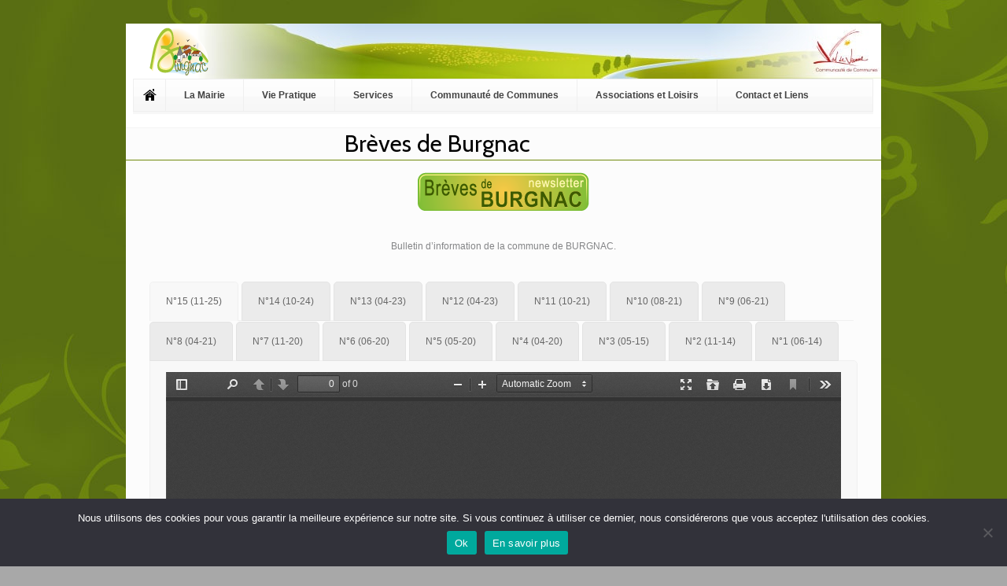

--- FILE ---
content_type: text/html; charset=UTF-8
request_url: https://www.burgnac.fr/la-mairie/breves-de-burgnac/
body_size: 16933
content:

<!DOCTYPE html>
<html dir="ltr" lang="fr-FR">
<head>
<meta name="author" content="madars bitenieks" />
<meta name="language" content="english" />                     
<meta http-equiv="Content-Type" content="text/html; charset=UTF-8" />
<title>Brèves de Burgnac | Site officiel de la commune de Burgnac en Limousin (87800)Site officiel de la commune de Burgnac en Limousin (87800)</title>

		<!-- All in One SEO 4.9.3 - aioseo.com -->
	<meta name="robots" content="max-image-preview:large" />
	<link rel="canonical" href="https://www.burgnac.fr/la-mairie/breves-de-burgnac/" />
	<meta name="generator" content="All in One SEO (AIOSEO) 4.9.3" />
		<script type="application/ld+json" class="aioseo-schema">
			{"@context":"https:\/\/schema.org","@graph":[{"@type":"BreadcrumbList","@id":"https:\/\/www.burgnac.fr\/la-mairie\/breves-de-burgnac\/#breadcrumblist","itemListElement":[{"@type":"ListItem","@id":"https:\/\/www.burgnac.fr#listItem","position":1,"name":"Accueil","item":"https:\/\/www.burgnac.fr","nextItem":{"@type":"ListItem","@id":"https:\/\/www.burgnac.fr\/la-mairie\/#listItem","name":"La Mairie"}},{"@type":"ListItem","@id":"https:\/\/www.burgnac.fr\/la-mairie\/#listItem","position":2,"name":"La Mairie","item":"https:\/\/www.burgnac.fr\/la-mairie\/","nextItem":{"@type":"ListItem","@id":"https:\/\/www.burgnac.fr\/la-mairie\/breves-de-burgnac\/#listItem","name":"Br\u00e8ves de Burgnac"},"previousItem":{"@type":"ListItem","@id":"https:\/\/www.burgnac.fr#listItem","name":"Accueil"}},{"@type":"ListItem","@id":"https:\/\/www.burgnac.fr\/la-mairie\/breves-de-burgnac\/#listItem","position":3,"name":"Br\u00e8ves de Burgnac","previousItem":{"@type":"ListItem","@id":"https:\/\/www.burgnac.fr\/la-mairie\/#listItem","name":"La Mairie"}}]},{"@type":"Organization","@id":"https:\/\/www.burgnac.fr\/#organization","name":"Site officiel de la commune de Burgnac en Limousin (87800)","description":"Site de la commune de Burgnac en Limousin (87800)","url":"https:\/\/www.burgnac.fr\/"},{"@type":"WebPage","@id":"https:\/\/www.burgnac.fr\/la-mairie\/breves-de-burgnac\/#webpage","url":"https:\/\/www.burgnac.fr\/la-mairie\/breves-de-burgnac\/","name":"Br\u00e8ves de Burgnac | Site officiel de la commune de Burgnac en Limousin (87800)","inLanguage":"fr-FR","isPartOf":{"@id":"https:\/\/www.burgnac.fr\/#website"},"breadcrumb":{"@id":"https:\/\/www.burgnac.fr\/la-mairie\/breves-de-burgnac\/#breadcrumblist"},"datePublished":"2015-05-06T11:33:11+01:00","dateModified":"2025-11-21T09:40:54+01:00"},{"@type":"WebSite","@id":"https:\/\/www.burgnac.fr\/#website","url":"https:\/\/www.burgnac.fr\/","name":"Site officiel de la commune de Burgnac en Limousin (87800)","description":"Site de la commune de Burgnac en Limousin (87800)","inLanguage":"fr-FR","publisher":{"@id":"https:\/\/www.burgnac.fr\/#organization"}}]}
		</script>
		<!-- All in One SEO -->

<link rel='dns-prefetch' href='//www.burgnac.fr' />
<link rel='dns-prefetch' href='//challenges.cloudflare.com' />
<link rel="alternate" type="application/rss+xml" title="Site officiel de la commune de Burgnac en Limousin (87800) &raquo; Flux" href="https://www.burgnac.fr/feed/" />
<link rel="alternate" type="application/rss+xml" title="Site officiel de la commune de Burgnac en Limousin (87800) &raquo; Flux des commentaires" href="https://www.burgnac.fr/comments/feed/" />
<link rel="alternate" title="oEmbed (JSON)" type="application/json+oembed" href="https://www.burgnac.fr/wp-json/oembed/1.0/embed?url=https%3A%2F%2Fwww.burgnac.fr%2Fla-mairie%2Fbreves-de-burgnac%2F" />
<link rel="alternate" title="oEmbed (XML)" type="text/xml+oembed" href="https://www.burgnac.fr/wp-json/oembed/1.0/embed?url=https%3A%2F%2Fwww.burgnac.fr%2Fla-mairie%2Fbreves-de-burgnac%2F&#038;format=xml" />
<style id='wp-img-auto-sizes-contain-inline-css' type='text/css'>
img:is([sizes=auto i],[sizes^="auto," i]){contain-intrinsic-size:3000px 1500px}
/*# sourceURL=wp-img-auto-sizes-contain-inline-css */
</style>
<link rel='stylesheet' id='colorpicker-style-demo-css' href='https://www.burgnac.fr/wp-content/themes/g6feature/admin/css/colorpicker.css?ver=6.9' type='text/css' media='all' />
<link rel='stylesheet' id='image-zoom-style-css' href='https://www.burgnac.fr/wp-content/themes/g6feature/includes/portfolio-hover/imagezoom.css?ver=6.9' type='text/css' media='all' />
<link rel='stylesheet' id='anything_slider_style-css' href='https://www.burgnac.fr/wp-content/themes/g6feature/includes/sliders/anything-slider/css/anythingslider.css?ver=6.9' type='text/css' media='all' />
<link rel='stylesheet' id='shortcode_style-css' href='https://www.burgnac.fr/wp-content/themes/g6feature/css/shortcodes.css?ver=6.9' type='text/css' media='all' />
<link rel='stylesheet' id='nivo_style-css' href='https://www.burgnac.fr/wp-content/themes/g6feature/includes/nivo/nivo-slider.css?ver=6.9' type='text/css' media='all' />
<link rel='stylesheet' id='prettyphoto_style-css' href='https://www.burgnac.fr/wp-content/themes/g6feature/includes/prettyphoto/css/prettyPhoto.css?ver=6.9' type='text/css' media='all' />
<style id='wp-emoji-styles-inline-css' type='text/css'>

	img.wp-smiley, img.emoji {
		display: inline !important;
		border: none !important;
		box-shadow: none !important;
		height: 1em !important;
		width: 1em !important;
		margin: 0 0.07em !important;
		vertical-align: -0.1em !important;
		background: none !important;
		padding: 0 !important;
	}
/*# sourceURL=wp-emoji-styles-inline-css */
</style>
<style id='wp-block-library-inline-css' type='text/css'>
:root{--wp-block-synced-color:#7a00df;--wp-block-synced-color--rgb:122,0,223;--wp-bound-block-color:var(--wp-block-synced-color);--wp-editor-canvas-background:#ddd;--wp-admin-theme-color:#007cba;--wp-admin-theme-color--rgb:0,124,186;--wp-admin-theme-color-darker-10:#006ba1;--wp-admin-theme-color-darker-10--rgb:0,107,160.5;--wp-admin-theme-color-darker-20:#005a87;--wp-admin-theme-color-darker-20--rgb:0,90,135;--wp-admin-border-width-focus:2px}@media (min-resolution:192dpi){:root{--wp-admin-border-width-focus:1.5px}}.wp-element-button{cursor:pointer}:root .has-very-light-gray-background-color{background-color:#eee}:root .has-very-dark-gray-background-color{background-color:#313131}:root .has-very-light-gray-color{color:#eee}:root .has-very-dark-gray-color{color:#313131}:root .has-vivid-green-cyan-to-vivid-cyan-blue-gradient-background{background:linear-gradient(135deg,#00d084,#0693e3)}:root .has-purple-crush-gradient-background{background:linear-gradient(135deg,#34e2e4,#4721fb 50%,#ab1dfe)}:root .has-hazy-dawn-gradient-background{background:linear-gradient(135deg,#faaca8,#dad0ec)}:root .has-subdued-olive-gradient-background{background:linear-gradient(135deg,#fafae1,#67a671)}:root .has-atomic-cream-gradient-background{background:linear-gradient(135deg,#fdd79a,#004a59)}:root .has-nightshade-gradient-background{background:linear-gradient(135deg,#330968,#31cdcf)}:root .has-midnight-gradient-background{background:linear-gradient(135deg,#020381,#2874fc)}:root{--wp--preset--font-size--normal:16px;--wp--preset--font-size--huge:42px}.has-regular-font-size{font-size:1em}.has-larger-font-size{font-size:2.625em}.has-normal-font-size{font-size:var(--wp--preset--font-size--normal)}.has-huge-font-size{font-size:var(--wp--preset--font-size--huge)}.has-text-align-center{text-align:center}.has-text-align-left{text-align:left}.has-text-align-right{text-align:right}.has-fit-text{white-space:nowrap!important}#end-resizable-editor-section{display:none}.aligncenter{clear:both}.items-justified-left{justify-content:flex-start}.items-justified-center{justify-content:center}.items-justified-right{justify-content:flex-end}.items-justified-space-between{justify-content:space-between}.screen-reader-text{border:0;clip-path:inset(50%);height:1px;margin:-1px;overflow:hidden;padding:0;position:absolute;width:1px;word-wrap:normal!important}.screen-reader-text:focus{background-color:#ddd;clip-path:none;color:#444;display:block;font-size:1em;height:auto;left:5px;line-height:normal;padding:15px 23px 14px;text-decoration:none;top:5px;width:auto;z-index:100000}html :where(.has-border-color){border-style:solid}html :where([style*=border-top-color]){border-top-style:solid}html :where([style*=border-right-color]){border-right-style:solid}html :where([style*=border-bottom-color]){border-bottom-style:solid}html :where([style*=border-left-color]){border-left-style:solid}html :where([style*=border-width]){border-style:solid}html :where([style*=border-top-width]){border-top-style:solid}html :where([style*=border-right-width]){border-right-style:solid}html :where([style*=border-bottom-width]){border-bottom-style:solid}html :where([style*=border-left-width]){border-left-style:solid}html :where(img[class*=wp-image-]){height:auto;max-width:100%}:where(figure){margin:0 0 1em}html :where(.is-position-sticky){--wp-admin--admin-bar--position-offset:var(--wp-admin--admin-bar--height,0px)}@media screen and (max-width:600px){html :where(.is-position-sticky){--wp-admin--admin-bar--position-offset:0px}}

/*# sourceURL=wp-block-library-inline-css */
</style><style id='global-styles-inline-css' type='text/css'>
:root{--wp--preset--aspect-ratio--square: 1;--wp--preset--aspect-ratio--4-3: 4/3;--wp--preset--aspect-ratio--3-4: 3/4;--wp--preset--aspect-ratio--3-2: 3/2;--wp--preset--aspect-ratio--2-3: 2/3;--wp--preset--aspect-ratio--16-9: 16/9;--wp--preset--aspect-ratio--9-16: 9/16;--wp--preset--color--black: #000000;--wp--preset--color--cyan-bluish-gray: #abb8c3;--wp--preset--color--white: #ffffff;--wp--preset--color--pale-pink: #f78da7;--wp--preset--color--vivid-red: #cf2e2e;--wp--preset--color--luminous-vivid-orange: #ff6900;--wp--preset--color--luminous-vivid-amber: #fcb900;--wp--preset--color--light-green-cyan: #7bdcb5;--wp--preset--color--vivid-green-cyan: #00d084;--wp--preset--color--pale-cyan-blue: #8ed1fc;--wp--preset--color--vivid-cyan-blue: #0693e3;--wp--preset--color--vivid-purple: #9b51e0;--wp--preset--gradient--vivid-cyan-blue-to-vivid-purple: linear-gradient(135deg,rgb(6,147,227) 0%,rgb(155,81,224) 100%);--wp--preset--gradient--light-green-cyan-to-vivid-green-cyan: linear-gradient(135deg,rgb(122,220,180) 0%,rgb(0,208,130) 100%);--wp--preset--gradient--luminous-vivid-amber-to-luminous-vivid-orange: linear-gradient(135deg,rgb(252,185,0) 0%,rgb(255,105,0) 100%);--wp--preset--gradient--luminous-vivid-orange-to-vivid-red: linear-gradient(135deg,rgb(255,105,0) 0%,rgb(207,46,46) 100%);--wp--preset--gradient--very-light-gray-to-cyan-bluish-gray: linear-gradient(135deg,rgb(238,238,238) 0%,rgb(169,184,195) 100%);--wp--preset--gradient--cool-to-warm-spectrum: linear-gradient(135deg,rgb(74,234,220) 0%,rgb(151,120,209) 20%,rgb(207,42,186) 40%,rgb(238,44,130) 60%,rgb(251,105,98) 80%,rgb(254,248,76) 100%);--wp--preset--gradient--blush-light-purple: linear-gradient(135deg,rgb(255,206,236) 0%,rgb(152,150,240) 100%);--wp--preset--gradient--blush-bordeaux: linear-gradient(135deg,rgb(254,205,165) 0%,rgb(254,45,45) 50%,rgb(107,0,62) 100%);--wp--preset--gradient--luminous-dusk: linear-gradient(135deg,rgb(255,203,112) 0%,rgb(199,81,192) 50%,rgb(65,88,208) 100%);--wp--preset--gradient--pale-ocean: linear-gradient(135deg,rgb(255,245,203) 0%,rgb(182,227,212) 50%,rgb(51,167,181) 100%);--wp--preset--gradient--electric-grass: linear-gradient(135deg,rgb(202,248,128) 0%,rgb(113,206,126) 100%);--wp--preset--gradient--midnight: linear-gradient(135deg,rgb(2,3,129) 0%,rgb(40,116,252) 100%);--wp--preset--font-size--small: 13px;--wp--preset--font-size--medium: 20px;--wp--preset--font-size--large: 36px;--wp--preset--font-size--x-large: 42px;--wp--preset--spacing--20: 0.44rem;--wp--preset--spacing--30: 0.67rem;--wp--preset--spacing--40: 1rem;--wp--preset--spacing--50: 1.5rem;--wp--preset--spacing--60: 2.25rem;--wp--preset--spacing--70: 3.38rem;--wp--preset--spacing--80: 5.06rem;--wp--preset--shadow--natural: 6px 6px 9px rgba(0, 0, 0, 0.2);--wp--preset--shadow--deep: 12px 12px 50px rgba(0, 0, 0, 0.4);--wp--preset--shadow--sharp: 6px 6px 0px rgba(0, 0, 0, 0.2);--wp--preset--shadow--outlined: 6px 6px 0px -3px rgb(255, 255, 255), 6px 6px rgb(0, 0, 0);--wp--preset--shadow--crisp: 6px 6px 0px rgb(0, 0, 0);}:where(.is-layout-flex){gap: 0.5em;}:where(.is-layout-grid){gap: 0.5em;}body .is-layout-flex{display: flex;}.is-layout-flex{flex-wrap: wrap;align-items: center;}.is-layout-flex > :is(*, div){margin: 0;}body .is-layout-grid{display: grid;}.is-layout-grid > :is(*, div){margin: 0;}:where(.wp-block-columns.is-layout-flex){gap: 2em;}:where(.wp-block-columns.is-layout-grid){gap: 2em;}:where(.wp-block-post-template.is-layout-flex){gap: 1.25em;}:where(.wp-block-post-template.is-layout-grid){gap: 1.25em;}.has-black-color{color: var(--wp--preset--color--black) !important;}.has-cyan-bluish-gray-color{color: var(--wp--preset--color--cyan-bluish-gray) !important;}.has-white-color{color: var(--wp--preset--color--white) !important;}.has-pale-pink-color{color: var(--wp--preset--color--pale-pink) !important;}.has-vivid-red-color{color: var(--wp--preset--color--vivid-red) !important;}.has-luminous-vivid-orange-color{color: var(--wp--preset--color--luminous-vivid-orange) !important;}.has-luminous-vivid-amber-color{color: var(--wp--preset--color--luminous-vivid-amber) !important;}.has-light-green-cyan-color{color: var(--wp--preset--color--light-green-cyan) !important;}.has-vivid-green-cyan-color{color: var(--wp--preset--color--vivid-green-cyan) !important;}.has-pale-cyan-blue-color{color: var(--wp--preset--color--pale-cyan-blue) !important;}.has-vivid-cyan-blue-color{color: var(--wp--preset--color--vivid-cyan-blue) !important;}.has-vivid-purple-color{color: var(--wp--preset--color--vivid-purple) !important;}.has-black-background-color{background-color: var(--wp--preset--color--black) !important;}.has-cyan-bluish-gray-background-color{background-color: var(--wp--preset--color--cyan-bluish-gray) !important;}.has-white-background-color{background-color: var(--wp--preset--color--white) !important;}.has-pale-pink-background-color{background-color: var(--wp--preset--color--pale-pink) !important;}.has-vivid-red-background-color{background-color: var(--wp--preset--color--vivid-red) !important;}.has-luminous-vivid-orange-background-color{background-color: var(--wp--preset--color--luminous-vivid-orange) !important;}.has-luminous-vivid-amber-background-color{background-color: var(--wp--preset--color--luminous-vivid-amber) !important;}.has-light-green-cyan-background-color{background-color: var(--wp--preset--color--light-green-cyan) !important;}.has-vivid-green-cyan-background-color{background-color: var(--wp--preset--color--vivid-green-cyan) !important;}.has-pale-cyan-blue-background-color{background-color: var(--wp--preset--color--pale-cyan-blue) !important;}.has-vivid-cyan-blue-background-color{background-color: var(--wp--preset--color--vivid-cyan-blue) !important;}.has-vivid-purple-background-color{background-color: var(--wp--preset--color--vivid-purple) !important;}.has-black-border-color{border-color: var(--wp--preset--color--black) !important;}.has-cyan-bluish-gray-border-color{border-color: var(--wp--preset--color--cyan-bluish-gray) !important;}.has-white-border-color{border-color: var(--wp--preset--color--white) !important;}.has-pale-pink-border-color{border-color: var(--wp--preset--color--pale-pink) !important;}.has-vivid-red-border-color{border-color: var(--wp--preset--color--vivid-red) !important;}.has-luminous-vivid-orange-border-color{border-color: var(--wp--preset--color--luminous-vivid-orange) !important;}.has-luminous-vivid-amber-border-color{border-color: var(--wp--preset--color--luminous-vivid-amber) !important;}.has-light-green-cyan-border-color{border-color: var(--wp--preset--color--light-green-cyan) !important;}.has-vivid-green-cyan-border-color{border-color: var(--wp--preset--color--vivid-green-cyan) !important;}.has-pale-cyan-blue-border-color{border-color: var(--wp--preset--color--pale-cyan-blue) !important;}.has-vivid-cyan-blue-border-color{border-color: var(--wp--preset--color--vivid-cyan-blue) !important;}.has-vivid-purple-border-color{border-color: var(--wp--preset--color--vivid-purple) !important;}.has-vivid-cyan-blue-to-vivid-purple-gradient-background{background: var(--wp--preset--gradient--vivid-cyan-blue-to-vivid-purple) !important;}.has-light-green-cyan-to-vivid-green-cyan-gradient-background{background: var(--wp--preset--gradient--light-green-cyan-to-vivid-green-cyan) !important;}.has-luminous-vivid-amber-to-luminous-vivid-orange-gradient-background{background: var(--wp--preset--gradient--luminous-vivid-amber-to-luminous-vivid-orange) !important;}.has-luminous-vivid-orange-to-vivid-red-gradient-background{background: var(--wp--preset--gradient--luminous-vivid-orange-to-vivid-red) !important;}.has-very-light-gray-to-cyan-bluish-gray-gradient-background{background: var(--wp--preset--gradient--very-light-gray-to-cyan-bluish-gray) !important;}.has-cool-to-warm-spectrum-gradient-background{background: var(--wp--preset--gradient--cool-to-warm-spectrum) !important;}.has-blush-light-purple-gradient-background{background: var(--wp--preset--gradient--blush-light-purple) !important;}.has-blush-bordeaux-gradient-background{background: var(--wp--preset--gradient--blush-bordeaux) !important;}.has-luminous-dusk-gradient-background{background: var(--wp--preset--gradient--luminous-dusk) !important;}.has-pale-ocean-gradient-background{background: var(--wp--preset--gradient--pale-ocean) !important;}.has-electric-grass-gradient-background{background: var(--wp--preset--gradient--electric-grass) !important;}.has-midnight-gradient-background{background: var(--wp--preset--gradient--midnight) !important;}.has-small-font-size{font-size: var(--wp--preset--font-size--small) !important;}.has-medium-font-size{font-size: var(--wp--preset--font-size--medium) !important;}.has-large-font-size{font-size: var(--wp--preset--font-size--large) !important;}.has-x-large-font-size{font-size: var(--wp--preset--font-size--x-large) !important;}
/*# sourceURL=global-styles-inline-css */
</style>

<style id='classic-theme-styles-inline-css' type='text/css'>
/*! This file is auto-generated */
.wp-block-button__link{color:#fff;background-color:#32373c;border-radius:9999px;box-shadow:none;text-decoration:none;padding:calc(.667em + 2px) calc(1.333em + 2px);font-size:1.125em}.wp-block-file__button{background:#32373c;color:#fff;text-decoration:none}
/*# sourceURL=/wp-includes/css/classic-themes.min.css */
</style>
<link rel='stylesheet' id='contact-form-7-css' href='https://www.burgnac.fr/wp-content/plugins/contact-form-7/includes/css/styles.css?ver=6.1.4' type='text/css' media='all' />
<link rel='stylesheet' id='cookie-notice-front-css' href='https://www.burgnac.fr/wp-content/plugins/cookie-notice/css/front.min.css?ver=2.5.11' type='text/css' media='all' />
<link rel='stylesheet' id='lws-public-css' href='https://www.burgnac.fr/wp-content/plugins/live-weather-station/public/css/live-weather-station-public.min.css?ver=3.8.13' type='text/css' media='all' />
<link rel='stylesheet' id='wpsbc-style-css' href='https://www.burgnac.fr/wp-content/plugins/wp-simple-booking-calendar/assets/css/style-front-end.min.css?ver=2.0.15' type='text/css' media='all' />
<link rel='stylesheet' id='dashicons-css' href='https://www.burgnac.fr/wp-includes/css/dashicons.min.css?ver=6.9' type='text/css' media='all' />
<link rel='stylesheet' id='wp-pagenavi-css' href='https://www.burgnac.fr/wp-content/plugins/wp-pagenavi/pagenavi-css.css?ver=2.70' type='text/css' media='all' />
<link rel='stylesheet' id='js_composer_front-css' href='https://www.burgnac.fr/wp-content/plugins/js_composer/assets/css/js_composer.min.css?ver=8.7.2' type='text/css' media='all' />
<link rel='stylesheet' id='ngg_trigger_buttons-css' href='https://www.burgnac.fr/wp-content/plugins/nextgen-gallery/static/GalleryDisplay/trigger_buttons.css?ver=4.0.3' type='text/css' media='all' />
<link rel='stylesheet' id='simplelightbox-0-css' href='https://www.burgnac.fr/wp-content/plugins/nextgen-gallery/static/Lightbox/simplelightbox/simple-lightbox.css?ver=4.0.3' type='text/css' media='all' />
<link rel='stylesheet' id='fontawesome_v4_shim_style-css' href='https://www.burgnac.fr/wp-content/plugins/nextgen-gallery/static/FontAwesome/css/v4-shims.min.css?ver=6.9' type='text/css' media='all' />
<link rel='stylesheet' id='fontawesome-css' href='https://www.burgnac.fr/wp-content/plugins/nextgen-gallery/static/FontAwesome/css/all.min.css?ver=6.9' type='text/css' media='all' />
<link rel='stylesheet' id='ngg_basic_slideshow_style-css' href='https://www.burgnac.fr/wp-content/plugins/nextgen-gallery/static/Slideshow/ngg_basic_slideshow.css?ver=4.0.3' type='text/css' media='all' />
<link rel='stylesheet' id='ngg_slick_slideshow_style-css' href='https://www.burgnac.fr/wp-content/plugins/nextgen-gallery/static/Slideshow/slick/slick.css?ver=4.0.3' type='text/css' media='all' />
<link rel='stylesheet' id='ngg_slick_slideshow_theme-css' href='https://www.burgnac.fr/wp-content/plugins/nextgen-gallery/static/Slideshow/slick/slick-theme.css?ver=4.0.3' type='text/css' media='all' />
<link rel='stylesheet' id='nextgen_widgets_style-css' href='https://www.burgnac.fr/wp-content/plugins/nextgen-gallery/static/Widget/display.css?ver=4.0.3' type='text/css' media='all' />
<link rel='stylesheet' id='nextgen_basic_slideshow_style-css' href='https://www.burgnac.fr/wp-content/plugins/nextgen-gallery/static/Slideshow/ngg_basic_slideshow.css?ver=4.0.3' type='text/css' media='all' />
<link rel='stylesheet' id='cf7cf-style-css' href='https://www.burgnac.fr/wp-content/plugins/cf7-conditional-fields/style.css?ver=2.6.7' type='text/css' media='all' />
<script type="text/javascript" src="https://www.burgnac.fr/wp-includes/js/jquery/jquery.min.js?ver=3.7.1" id="jquery-core-js"></script>
<script type="text/javascript" src="https://www.burgnac.fr/wp-includes/js/jquery/jquery-migrate.min.js?ver=3.4.1" id="jquery-migrate-js"></script>
<script type="text/javascript" src="https://www.burgnac.fr/wp-content/themes/g6feature/includes/nivo/google/jquery.nivo.slider.js?ver=6.9" id="nivo_slider-js"></script>
<script type="text/javascript" src="https://www.burgnac.fr/wp-content/themes/g6feature/includes/effects.js?ver=6.9" id="effect_directory-js"></script>
<script type="text/javascript" src="https://www.burgnac.fr/wp-content/themes/g6feature/includes/jquery.pngFix.js?ver=6.9" id="png_fix-js"></script>
<script type="text/javascript" src="https://www.burgnac.fr/wp-content/themes/g6feature/includes/jquery.quicksand.js?ver=6.9" id="quicksand-js"></script>
<script type="text/javascript" src="https://www.burgnac.fr/wp-content/themes/g6feature/includes/prettyphoto/js/jquery.prettyPhoto.js?ver=6.9" id="pretty_photo-js"></script>
<script type="text/javascript" src="https://www.burgnac.fr/wp-content/themes/g6feature/includes/sliders/anything-slider/js/jquery.anythingslider.min.js?ver=6.9" id="anything_slider-js"></script>
<script type="text/javascript" src="https://www.burgnac.fr/wp-content/themes/g6feature/includes/sliders/anything-slider/js/jquery.anythingslider.fx.min.js?ver=6.9" id="anything_slider-fx-js"></script>
<script type="text/javascript" src="https://www.burgnac.fr/wp-content/themes/g6feature/includes/drop-down-menu/tinydropdown.js?ver=6.9" id="drop-down-menu-js"></script>
<script type="text/javascript" src="https://www.burgnac.fr/wp-content/themes/g6feature/includes/portfolio-hover/imagezoom.js?ver=6.9" id="image-zoom-js"></script>
<script type="text/javascript" src="https://www.burgnac.fr/wp-content/themes/g6feature/admin/js/colorpicker.js?ver=6.9" id="colorpicker-demo-js"></script>
<script type="text/javascript" src="https://www.burgnac.fr/wp-content/themes/g6feature/includes/contact-form/js/jquery.jigowatt.js?ver=6.9" id="contact-form-js"></script>
<script type="text/javascript" src="https://www.burgnac.fr/wp-content/themes/g6feature/includes/jquery.cycle.all.min.js?ver=6.9" id="circle-plugin-js"></script>
<script type="text/javascript" src="https://www.burgnac.fr/wp-content/themes/g6feature/includes/jquery.easing.1.3.js?ver=6.9" id="easing-js"></script>
<script type="text/javascript" src="https://www.burgnac.fr/wp-content/themes/g6feature/includes/jquery.krioImageLoader.js?ver=6.9" id="image-loader-js"></script>
<script type="text/javascript" src="https://www.burgnac.fr/wp-content/themes/g6feature/includes/jquery-cokie.js?ver=6.9" id="cokie-js"></script>
<script type="text/javascript" id="cookie-notice-front-js-before">
/* <![CDATA[ */
var cnArgs = {"ajaxUrl":"https:\/\/www.burgnac.fr\/wp-admin\/admin-ajax.php","nonce":"376c399017","hideEffect":"fade","position":"bottom","onScroll":false,"onScrollOffset":100,"onClick":false,"cookieName":"cookie_notice_accepted","cookieTime":2592000,"cookieTimeRejected":2592000,"globalCookie":false,"redirection":false,"cache":false,"revokeCookies":false,"revokeCookiesOpt":"automatic"};

//# sourceURL=cookie-notice-front-js-before
/* ]]> */
</script>
<script type="text/javascript" src="https://www.burgnac.fr/wp-content/plugins/cookie-notice/js/front.min.js?ver=2.5.11" id="cookie-notice-front-js"></script>
<script type="text/javascript" id="photocrati_ajax-js-extra">
/* <![CDATA[ */
var photocrati_ajax = {"url":"https://www.burgnac.fr/index.php?photocrati_ajax=1","rest_url":"https://www.burgnac.fr/wp-json/","wp_home_url":"https://www.burgnac.fr","wp_site_url":"https://www.burgnac.fr","wp_root_url":"https://www.burgnac.fr","wp_plugins_url":"https://www.burgnac.fr/wp-content/plugins","wp_content_url":"https://www.burgnac.fr/wp-content","wp_includes_url":"https://www.burgnac.fr/wp-includes/","ngg_param_slug":"nggallery","rest_nonce":"14da5c22d8"};
//# sourceURL=photocrati_ajax-js-extra
/* ]]> */
</script>
<script type="text/javascript" src="https://www.burgnac.fr/wp-content/plugins/nextgen-gallery/static/Legacy/ajax.min.js?ver=4.0.3" id="photocrati_ajax-js"></script>
<script type="text/javascript" src="https://www.burgnac.fr/wp-content/plugins/nextgen-gallery/static/FontAwesome/js/v4-shims.min.js?ver=5.3.1" id="fontawesome_v4_shim-js"></script>
<script type="text/javascript" defer crossorigin="anonymous" data-auto-replace-svg="false" data-keep-original-source="false" data-search-pseudo-elements src="https://www.burgnac.fr/wp-content/plugins/nextgen-gallery/static/FontAwesome/js/all.min.js?ver=5.3.1" id="fontawesome-js"></script>
<script type="text/javascript" src="https://www.burgnac.fr/wp-content/plugins/nextgen-gallery/static/Slideshow/slick/slick-1.8.0-modded.js?ver=4.0.3" id="ngg_slick-js"></script>
<script></script><link rel="https://api.w.org/" href="https://www.burgnac.fr/wp-json/" /><link rel="alternate" title="JSON" type="application/json" href="https://www.burgnac.fr/wp-json/wp/v2/pages/1544" /><link rel="EditURI" type="application/rsd+xml" title="RSD" href="https://www.burgnac.fr/xmlrpc.php?rsd" />
<meta name="generator" content="WordPress 6.9" />
<link rel='shortlink' href='https://www.burgnac.fr/?p=1544' />
        <style type="text/css">
            .bsi_pdf {
                overflow: hidden;
                position:relative;
                z-index: 0;
            }        
        </style>
        
<link href='https://fonts.googleapis.com/css?family=Cabin' rel='stylesheet' type='text/css'>

<!--[if lt IE 7]>
<script src="http://ie7-js.googlecode.com/svn/version/2.1(beta4)/IE9.js"></script>
<meta http-equiv="X-UA-Compatible" content="IE=EmulateIE9" />

<![endif]-->
<!--[if IE 6]>
<meta http-equiv="X-UA-Compatible" content="IE=EmulateIE9" />
<![endif]-->
<!--[if IE 8]>
<meta http-equiv="X-UA-Compatible" content="IE=EmulateIE9" />
<![endif]-->
<link rel="icon" href="https://www.burgnac.fr/wp-content/uploads/2014/06/favicon.ico" type="image/x-icon" >
<link rel="shortcut icon" href="https://www.burgnac.fr/wp-content/uploads/2014/06/favicon.ico" type="image/x-icon" >
<link rel="stylesheet" type="text/css" media="all" href="https://www.burgnac.fr/wp-content/themes/g6feature/style.css" >
<link rel="pingback" href="https://www.burgnac.fr/xmlrpc.php" >
<link rel="profile" href="http://gmpg.org/xfn/11" >

<script type="text/javascript">
    $j(document).ready(function() {
		$j("#content-full, .beeCodes-slide-1, .beeCodes-slider, .beeCodes-slide-3").krioImageLoader();
	});
    $j(document).ready(function(){
        $j(document).pngFix();
    });
</script>
<style type="text/css">

#slider-midle {background:none!important;}#slider_image {height:350px!important;}h1,h2,h3,h4,h5,h6,h1 a,h2 a,h3 a,h4 a,h5 a,h6 a{ font-family:'Cabin'!important;}.nav li a strongs, #title-button { font-family:'Cabin'!important;}.big-button { font-family:'Cabin'!important;}html, body, p {font-size:12px!important;}h1 {font-size:26px!important;}h2 {font-size:18px!important;}h3 {font-size:16px!important;}h4 {font-size:15px!important;}h5 {font-size:14px!important;}h6 {font-size:12px!important;}body { background-image:url(https://www.burgnac.fr/wp-content/uploads/2015/03/fond1.jpg); background-position:center center; background-repeat:inherit; }

</style>

<style type="text/css"> #title-left {
    width: auto;
}

body.home #content-full .one_third * {
	color: black;
}

body.home #content-full .one_third:nth-child(1) > div:nth-child(1) {
	background-color: rgba(250, 187, 0, 0.65);
	padding:5px;
	margin-bottom: 5px;
}

body.home #content-full .one_third:nth-child(1) > div:nth-child(2) {
	background-color: rgba(250, 187, 0, 0.50);
	padding:5px;
	margin-bottom: 5px;
}

body.home #content-full .one_third:nth-child(1) > div:nth-child(3) {
	background-color: rgba(250, 187, 0, 0.35);
	padding:5px;
	margin-bottom: 5px;
}

body.home #content-full .one_third:nth-child(1) > div:nth-child(4) {
	background-color: rgba(250, 187, 0, 0.20);
	padding:5px;
	margin-bottom: 5px;
}

body.home #content-full .one_third:nth-child(2) > div:nth-child(1) {
	background-color: rgba(162, 196, 54, 0.65);
	padding:5px;
	margin-bottom: 5px;
}

body.home #content-full .one_third:nth-child(2) > div:nth-child(2) {
	background-color: rgba(162, 196, 54, 0.55);
	padding:5px;
	margin-bottom: 5px;
}
body.home #content-full .one_third:nth-child(2) > div:nth-child(2) {
	background-color: rgba(162, 196, 54, 0.45);
	padding:5px;
	margin-bottom: 5px;
}
body.home #content-full .one_third:nth-child(2) > div:nth-child(3) {
	background-color: rgba(162, 196, 54, 0.35);
	padding:5px;
	margin-bottom: 5px;
}
body.home #content-full .one_third:nth-child(2) > div:nth-child(4) {
	background-color: rgba(162, 196, 54, 0.25);
	padding:5px;
	margin-bottom: 5px;
}
body.home #content-full .one_third:nth-child(2) > div:nth-child(5) {
	background-color: rgba(162, 196, 54, 0.25);
	padding:5px;
	margin-bottom: 5px;
}
body.home #content-full .one_third:nth-child(3) > div:nth-child(1) {
	background-color: rgba(90, 195, 235, 0.65);
	padding:5px;
	margin-bottom: 5px;
}
body.home #content-full .one_third:nth-child(3) > div:nth-child(2) {
	background-color: rgba(90, 195, 235, 0.50);
	padding: 5px;
	margin-bottom: 5px;
}

body.home #content-full .one_third:nth-child(3) > div:nth-child(3) {
	background-color: rgba(90, 195, 235, 0.35);
	padding:5px;
	margin-bottom: 5px;
}

body.home #content-full .one_third:nth-child(3) > div:nth-child(4) {
	background-color: rgba(90, 195, 235, 0.35);
	padding:5px;
	margin-bottom: 5px;
}

.attachment #title-left h1,
.attachment .type-attachment .entry-title {
    line-height: 1;
    text-align: center;
}
.attachment .type-attachment .attachment {
    text-align: center;
}

.attachment .type-attachment .nav-next {
    float: right;
    padding: 10px;
}

.attachment .type-attachment .nav-previous {
    float: left;
    padding: 10px;
}

.attachment .type-attachment .entry-caption {
    clear: both;
}

.imgwidget-center {
    display: block;
    text-align: center;
}
.a-btn-red:hover {
    background-color: #F33;
}
.a-btn-red {
    width: 100%;
    display: inline-block;
    padding: 5px 0;
    background-color: red;
    border-radius: 5px;
    color: #FFF !important;
}</style> <meta name="generator" content="Powered by WPBakery Page Builder - drag and drop page builder for WordPress."/>
<style data-type="vc_custom-css">.wpb_content_element .wpb_tabs_nav li.ui-tabs-active,
.wpb_content_element .wpb_tabs_nav li:hover {
  background-color: #EEC745;
}</style><noscript><style> .wpb_animate_when_almost_visible { opacity: 1; }</style></noscript><link rel='stylesheet' id='vc_tta_style-css' href='https://www.burgnac.fr/wp-content/plugins/js_composer/assets/css/js_composer_tta.min.css?ver=8.7.2' type='text/css' media='all' />
<link rel='stylesheet' id='bsi_pdf-css' href='https://www.burgnac.fr/wp-content/plugins/bsi_pdf_shortcode/includes/css/bsi_pdf.min.css?ver=1.0' type='text/css' media='all' />
</head>
<body  class="wp-singular page-template page-template-full_width page-template-full_width-php page page-id-1544 page-child parent-pageid-6 wp-theme-g6feature cookies-not-set wpb-js-composer js-comp-ver-8.7.2 vc_responsive">
 



<div id="all-div">

<!-- ******************** HEAD START ******************** -->

<div id="head-layout">

    <!--TOP AREA --> 
    <div id="top-area">
            
             <!--TOP HEADER --> 
             <div id="header">
               
                <div id="header-top">
                
                                        
                        <div id="logo"  style="background:  no-repeat center left url(https://www.burgnac.fr/wp-content/uploads/2013/11/logo_BURGNAC.png);">
                            
                             <a href="https://www.burgnac.fr"></a>
                        
                        </div><!--END LOGO IMG -->
                    
                                    
                        <ul id="header-social">
                            
                                                                                                                                                                        
                        </ul>
                        
                <div class="clear"></div>
                </div><!--END HEADER TOP -->
                
                <div id="header-menu">
                    
                    <div id="menu-home-button"><a href="https://www.burgnac.fr"></a></div>
                    
                    <div class="nav">  
                    
                        <ul id="menu" class="menu"><li id="menu-item-635" class="menu-item menu-item-type-custom menu-item-object-custom current-menu-ancestor current-menu-parent menu-item-has-children menu-item-635"><a href="#">La Mairie</a>
<ul class="sub-menu">
	<li id="menu-item-409" class="menu-item menu-item-type-post_type menu-item-object-page menu-item-409"><a href="https://www.burgnac.fr/la-mairie/histoire/">Histoire</a></li>
	<li id="menu-item-1046" class="menu-item menu-item-type-post_type menu-item-object-page menu-item-1046"><a href="https://www.burgnac.fr/la-mairie/horaires-de-la-mairie/">Horaires de la mairie</a></li>
	<li id="menu-item-187" class="menu-item menu-item-type-post_type menu-item-object-page menu-item-187"><a href="https://www.burgnac.fr/la-mairie/conseil-municipal/">Conseil municipal</a></li>
	<li id="menu-item-2662" class="menu-item menu-item-type-post_type menu-item-object-page menu-item-2662"><a href="https://www.burgnac.fr/deliberations/">Délibérations</a></li>
	<li id="menu-item-2584" class="menu-item menu-item-type-post_type menu-item-object-page menu-item-2584"><a href="https://www.burgnac.fr/la-mairie/comptes-rendus/">PV</a></li>
	<li id="menu-item-2716" class="menu-item menu-item-type-post_type menu-item-object-page menu-item-2716"><a href="https://www.burgnac.fr/la-mairie/arretes/">Arrêtés</a></li>
	<li id="menu-item-602" class="menu-item menu-item-type-post_type menu-item-object-page menu-item-602"><a href="https://www.burgnac.fr/la-mairie/commissions/">Commissions</a></li>
	<li id="menu-item-190" class="menu-item menu-item-type-post_type menu-item-object-page menu-item-190"><a href="https://www.burgnac.fr/la-mairie/tarifs-communaux/">Tarifs communaux</a></li>
	<li id="menu-item-714" class="menu-item menu-item-type-post_type menu-item-object-page menu-item-714"><a href="https://www.burgnac.fr/la-mairie/budget-communal/">Budget Communal</a></li>
	<li id="menu-item-466" class="menu-item menu-item-type-post_type menu-item-object-page menu-item-466"><a href="https://www.burgnac.fr/la-mairie/urbanisme/">Urbanisme</a></li>
	<li id="menu-item-597" class="menu-item menu-item-type-post_type menu-item-object-page menu-item-597"><a href="https://www.burgnac.fr/la-mairie/travaux/">Travaux</a></li>
	<li id="menu-item-3231" class="menu-item menu-item-type-custom menu-item-object-custom menu-item-3231"><a target="_blank" href="https://www.intramuros.org/burgnac/actualites">Actualités</a></li>
	<li id="menu-item-1554" class="menu-item menu-item-type-post_type menu-item-object-page current-menu-item page_item page-item-1544 current_page_item menu-item-1554"><a href="https://www.burgnac.fr/la-mairie/breves-de-burgnac/" aria-current="page">Brèves de Burgnac</a></li>
	<li id="menu-item-2451" class="menu-item menu-item-type-post_type menu-item-object-page menu-item-2451"><a href="https://www.burgnac.fr/la-mairie/les-bulletins/">Les bulletins</a></li>
	<li id="menu-item-3024" class="menu-item menu-item-type-post_type menu-item-object-page menu-item-3024"><a href="https://www.burgnac.fr/la-mairie/zaenr-concertation-publique/">ZAEnR Concertation Publique</a></li>
</ul>
</li>
<li id="menu-item-636" class="menu-item menu-item-type-custom menu-item-object-custom menu-item-has-children menu-item-636"><a href="#">Vie Pratique</a>
<ul class="sub-menu">
	<li id="menu-item-200" class="menu-item menu-item-type-post_type menu-item-object-page menu-item-200"><a href="https://www.burgnac.fr/vie-pratique/ecole-et-garderie/">Ecole et garderie</a></li>
	<li id="menu-item-739" class="menu-item menu-item-type-post_type menu-item-object-page menu-item-739"><a href="https://www.burgnac.fr/vie-pratique/transport-scolaire/">Transport scolaire</a></li>
	<li id="menu-item-735" class="menu-item menu-item-type-post_type menu-item-object-page menu-item-735"><a href="https://www.burgnac.fr/vie-pratique/cantine/">Cantine</a></li>
	<li id="menu-item-1147" class="menu-item menu-item-type-post_type menu-item-object-page menu-item-1147"><a href="https://www.burgnac.fr/vie-pratique/loisirs-et-infrastructures/">Loisirs et infrastructures</a></li>
	<li id="menu-item-199" class="menu-item menu-item-type-post_type menu-item-object-page menu-item-199"><a href="https://www.burgnac.fr/vie-pratique/decheteries/">Déchèteries</a></li>
	<li id="menu-item-946" class="menu-item menu-item-type-post_type menu-item-object-page menu-item-946"><a href="https://www.burgnac.fr/vie-pratique/tri-et-recyclage/">Tri et Recyclage</a></li>
	<li id="menu-item-203" class="menu-item menu-item-type-post_type menu-item-object-page menu-item-203"><a href="https://www.burgnac.fr/vie-pratique/location-salle-des-fetes/">Location salle des fêtes</a></li>
	<li id="menu-item-202" class="menu-item menu-item-type-post_type menu-item-object-page menu-item-202"><a href="https://www.burgnac.fr/vie-pratique/ligne-de-bus/">Ligne de bus</a></li>
	<li id="menu-item-205" class="menu-item menu-item-type-post_type menu-item-object-page menu-item-205"><a href="https://www.burgnac.fr/vie-pratique/plan/">Plan</a></li>
</ul>
</li>
<li id="menu-item-637" class="menu-item menu-item-type-custom menu-item-object-custom menu-item-has-children menu-item-637"><a href="#">Services</a>
<ul class="sub-menu">
	<li id="menu-item-196" class="menu-item menu-item-type-post_type menu-item-object-page menu-item-196"><a href="https://www.burgnac.fr/services/entreprises/">Entreprises</a></li>
	<li id="menu-item-188" class="menu-item menu-item-type-post_type menu-item-object-page menu-item-188"><a href="https://www.burgnac.fr/services/demarches-administratives/">Démarches administratives</a></li>
	<li id="menu-item-198" class="menu-item menu-item-type-post_type menu-item-object-page menu-item-198"><a href="https://www.burgnac.fr/services/assistantes-maternelles/">Assistantes maternelles agréées</a></li>
	<li id="menu-item-204" class="menu-item menu-item-type-post_type menu-item-object-page menu-item-204"><a href="https://www.burgnac.fr/services/numero-utiles/">Numéro utiles</a></li>
</ul>
</li>
<li id="menu-item-692" class="menu-item menu-item-type-post_type menu-item-object-page menu-item-692"><a href="https://www.burgnac.fr/communaute-de-communes/">Communauté de Communes</a></li>
<li id="menu-item-639" class="menu-item menu-item-type-custom menu-item-object-custom menu-item-has-children menu-item-639"><a href="#">Associations et Loisirs</a>
<ul class="sub-menu">
	<li id="menu-item-179" class="menu-item menu-item-type-post_type menu-item-object-page menu-item-179"><a href="https://www.burgnac.fr/associations-et-loisirs/associations/">Associations</a></li>
	<li id="menu-item-181" class="menu-item menu-item-type-post_type menu-item-object-page menu-item-181"><a href="https://www.burgnac.fr/associations-et-loisirs/parcours-de-randonnee/">Parcours de randonnée</a></li>
</ul>
</li>
<li id="menu-item-38" class="menu-item menu-item-type-post_type menu-item-object-page menu-item-38"><a href="https://www.burgnac.fr/contact-et-liens/">Contact et Liens</a></li>
</ul>                    
                    </div><!--END MENU -->
                    
                                    
                </div><!--END HEADER MENU -->
                
      
                <div class="clear"></div>  
            
            </div><!--END HEADER -->  
       
    </div><!-- END TOP AREA --> 
                    
                                    <div id="header-midle-line"></div>
                
                




<!-- ******************** TITLE START ******************** -->

<div id="title-layout">

 
        
            <div id="header-title">
            
               <div id="title-left"><h1>Brèves de Burgnac</h1></div>
                
            </div>   

       
    </div><!--END TITLE FRAME -->
    
 

<!-- ******************** CONTENT START ******************** -->

<div id="content-full">

<div id="texture-content">         

<div id="content">
<!-- FULL PAGE -->

<div id="full-page">


	<div id="post-1544" class="post-1544 page type-page status-publish hentry">
    
            <div class="wpb-content-wrapper">
<div class="vc_row wpb_row vc_row-fluid">
<div class="wpb_column vc_column_container vc_col-sm-12">
<div class="vc_column-inner">
<div class="wpb_wrapper">
<div  class="wpb_single_image wpb_content_element vc_align_center wpb_content_element">
<figure class="wpb_wrapper vc_figure">
<div class="vc_single_image-wrapper   vc_box_border_grey"><img decoding="async" width="218" height="49" src="https://www.burgnac.fr/wp-content/uploads/2014/06/bouton_breves.png" class="vc_single_image-img attachment-full" alt="" title="bouton_breves" /></div>
</figure></div>
<div class="wpb_text_column wpb_content_element" >
<div class="wpb_wrapper">
<p style="text-align: center;">Bulletin d&rsquo;information de la commune de BURGNAC.</p>
</p></div>
</p></div>
</div>
</div>
</div>
</div>
<div class="vc_row wpb_row vc_row-fluid">
<div class="wpb_column vc_column_container vc_col-sm-12">
<div class="vc_column-inner">
<div class="wpb_wrapper">
<div class="vc_tta-container" data-vc-action="collapse">
<div class="vc_general vc_tta vc_tta-tabs vc_tta-color-grey vc_tta-style-classic vc_tta-shape-rounded vc_tta-spacing-1 vc_tta-tabs-position-top vc_tta-controls-align-left">
<div class="vc_tta-tabs-container">
<ul class="vc_tta-tabs-list" role="tablist">
<li class="vc_tta-tab vc_active" data-vc-tab role="presentation"><a href="#1763714390845-1cf9538e-87e6" data-vc-tabs data-vc-container=".vc_tta" role="tab" aria-selected="false" id="tab-1763714390845-1cf9538e-87e6"><span class="vc_tta-title-text">N°15 (11-25)</span></a></li>
<li class="vc_tta-tab" data-vc-tab role="presentation"><a href="#1729241896552-a33b219e-e134" data-vc-tabs data-vc-container=".vc_tta" role="tab" aria-selected="false" id="tab-1729241896552-a33b219e-e134"><span class="vc_tta-title-text">N°14 (10-24)</span></a></li>
<li class="vc_tta-tab" data-vc-tab role="presentation"><a href="#1683646634156-925cac73-b9c7" data-vc-tabs data-vc-container=".vc_tta" role="tab" aria-selected="false" id="tab-1683646634156-925cac73-b9c7"><span class="vc_tta-title-text">N°13 (04-23)</span></a></li>
<li class="vc_tta-tab" data-vc-tab role="presentation"><a href="#1683646462495-b9ddb49d-f60c" data-vc-tabs data-vc-container=".vc_tta" role="tab" aria-selected="false" id="tab-1683646462495-b9ddb49d-f60c"><span class="vc_tta-title-text">N°12 (04-23)</span></a></li>
<li class="vc_tta-tab" data-vc-tab role="presentation"><a href="#breves-burgnac-11" data-vc-tabs data-vc-container=".vc_tta" role="tab" aria-selected="false" id="tab-breves-burgnac-11"><span class="vc_tta-title-text">N°11 (10-21)</span></a></li>
<li class="vc_tta-tab" data-vc-tab role="presentation"><a href="#1634116477409-332e1f76-67b6" data-vc-tabs data-vc-container=".vc_tta" role="tab" aria-selected="false" id="tab-1634116477409-332e1f76-67b6"><span class="vc_tta-title-text">N°10 (08-21)</span></a></li>
<li class="vc_tta-tab" data-vc-tab role="presentation"><a href="#1630065338083-bd4bb0f3-6627" data-vc-tabs data-vc-container=".vc_tta" role="tab" aria-selected="false" id="tab-1630065338083-bd4bb0f3-6627"><span class="vc_tta-title-text">N°9 (06-21)</span></a></li>
<li class="vc_tta-tab" data-vc-tab role="presentation"><a href="#1624270361603-f5a2f34b-4d3f" data-vc-tabs data-vc-container=".vc_tta" role="tab" aria-selected="false" id="tab-1624270361603-f5a2f34b-4d3f"><span class="vc_tta-title-text">N°8 (04-21)</span></a></li>
<li class="vc_tta-tab" data-vc-tab role="presentation"><a href="#1593411768578-aff16568-392b" data-vc-tabs data-vc-container=".vc_tta" role="tab" aria-selected="false" id="tab-1593411768578-aff16568-392b"><span class="vc_tta-title-text">N°7 (11-20)</span></a></li>
<li class="vc_tta-tab" data-vc-tab role="presentation"><a href="#1604682613422-77bbcecc-8147" data-vc-tabs data-vc-container=".vc_tta" role="tab" aria-selected="false" id="tab-1604682613422-77bbcecc-8147"><span class="vc_tta-title-text">N°6 (06-20)</span></a></li>
<li class="vc_tta-tab" data-vc-tab role="presentation"><a href="#1589816723400-eda8a1d6-4aa9" data-vc-tabs data-vc-container=".vc_tta" role="tab" aria-selected="false" id="tab-1589816723400-eda8a1d6-4aa9"><span class="vc_tta-title-text">N°5 (05-20)</span></a></li>
<li class="vc_tta-tab" data-vc-tab role="presentation"><a href="#1588448103355-1141df13-5b40" data-vc-tabs data-vc-container=".vc_tta" role="tab" aria-selected="false" id="tab-1588448103355-1141df13-5b40"><span class="vc_tta-title-text">N°4 (04-20)</span></a></li>
<li class="vc_tta-tab" data-vc-tab role="presentation"><a href="#1588448103361-548f5026-5691" data-vc-tabs data-vc-container=".vc_tta" role="tab" aria-selected="false" id="tab-1588448103361-548f5026-5691"><span class="vc_tta-title-text">N°3 (05-15)</span></a></li>
<li class="vc_tta-tab" data-vc-tab role="presentation"><a href="#1588448165439-7ed3870a-c036" data-vc-tabs data-vc-container=".vc_tta" role="tab" aria-selected="false" id="tab-1588448165439-7ed3870a-c036"><span class="vc_tta-title-text">N°2 (11-14)</span></a></li>
<li class="vc_tta-tab" data-vc-tab role="presentation"><a href="#1588448190924-415f6040-c758" data-vc-tabs data-vc-container=".vc_tta" role="tab" aria-selected="false" id="tab-1588448190924-415f6040-c758"><span class="vc_tta-title-text">N°1 (06-14)</span></a></li>
</ul>
</div>
<div class="vc_tta-panels-container">
<div class="vc_tta-panels">
<div class="vc_tta-panel vc_active" id="1763714390845-1cf9538e-87e6" data-vc-content=".vc_tta-panel-body">
<div class="vc_tta-panel-heading">
<h4 class="vc_tta-panel-title"><a href="#1763714390845-1cf9538e-87e6" data-vc-accordion data-vc-container=".vc_tta-container"><span class="vc_tta-title-text">N°15 (11-25)</span></a></h4>
</div>
<div class="vc_tta-panel-body">
<div  class="bsi_pdf type_pdfjs ">
														<iframe  src="https://www.burgnac.fr/wp-content/plugins/bsi_pdf_shortcode/includes/lib/pdfjs/web/viewer.html?file=https://www.burgnac.fr/wp-content/uploads/2025/11/BB15_Burgnac-min.pdf" style="width:100%;height:750px;"></iframe>
												</div>
</p></div>
</div>
<div class="vc_tta-panel" id="1729241896552-a33b219e-e134" data-vc-content=".vc_tta-panel-body">
<div class="vc_tta-panel-heading">
<h4 class="vc_tta-panel-title"><a href="#1729241896552-a33b219e-e134" data-vc-accordion data-vc-container=".vc_tta-container"><span class="vc_tta-title-text">N°14 (10-24)</span></a></h4>
</div>
<div class="vc_tta-panel-body">
<div  class="bsi_pdf type_pdfjs ">
														<iframe  src="https://www.burgnac.fr/wp-content/plugins/bsi_pdf_shortcode/includes/lib/pdfjs/web/viewer.html?file=https://www.burgnac.fr/wp-content/uploads/2024/10/BB14-Web-QualiteBasse.pdf" style="width:100%;height:750px;"></iframe>
												</div>
</p></div>
</div>
<div class="vc_tta-panel" id="1683646634156-925cac73-b9c7" data-vc-content=".vc_tta-panel-body">
<div class="vc_tta-panel-heading">
<h4 class="vc_tta-panel-title"><a href="#1683646634156-925cac73-b9c7" data-vc-accordion data-vc-container=".vc_tta-container"><span class="vc_tta-title-text">N°13 (04-23)</span></a></h4>
</div>
<div class="vc_tta-panel-body">
<div  class="bsi_pdf type_pdfjs ">
														<iframe  src="https://www.burgnac.fr/wp-content/plugins/bsi_pdf_shortcode/includes/lib/pdfjs/web/viewer.html?file=https://www.burgnac.fr/wp-content/uploads/2023/05/BB13.pdf" style="width:100%;height:750px;"></iframe>
												</div>
</p></div>
</div>
<div class="vc_tta-panel" id="1683646462495-b9ddb49d-f60c" data-vc-content=".vc_tta-panel-body">
<div class="vc_tta-panel-heading">
<h4 class="vc_tta-panel-title"><a href="#1683646462495-b9ddb49d-f60c" data-vc-accordion data-vc-container=".vc_tta-container"><span class="vc_tta-title-text">N°12 (04-23)</span></a></h4>
</div>
<div class="vc_tta-panel-body">
<div  class="bsi_pdf type_pdfjs ">
														<iframe  src="https://www.burgnac.fr/wp-content/plugins/bsi_pdf_shortcode/includes/lib/pdfjs/web/viewer.html?file=https://www.burgnac.fr/wp-content/uploads/2023/05/BB12-1.pdf" style="width:100%;height:750px;"></iframe>
												</div>
</p></div>
</div>
<div class="vc_tta-panel" id="breves-burgnac-11" data-vc-content=".vc_tta-panel-body">
<div class="vc_tta-panel-heading">
<h4 class="vc_tta-panel-title"><a href="#breves-burgnac-11" data-vc-accordion data-vc-container=".vc_tta-container"><span class="vc_tta-title-text">N°11 (10-21)</span></a></h4>
</div>
<div class="vc_tta-panel-body">
<div  class="bsi_pdf type_pdfjs ">
														<iframe  src="https://www.burgnac.fr/wp-content/plugins/bsi_pdf_shortcode/includes/lib/pdfjs/web/viewer.html?file=https://www.burgnac.fr/wp-content/uploads/2021/10/BB11WEB-compresse-min.pdf" style="width:100%;height:750px;"></iframe>
												</div>
</p></div>
</div>
<div class="vc_tta-panel" id="1634116477409-332e1f76-67b6" data-vc-content=".vc_tta-panel-body">
<div class="vc_tta-panel-heading">
<h4 class="vc_tta-panel-title"><a href="#1634116477409-332e1f76-67b6" data-vc-accordion data-vc-container=".vc_tta-container"><span class="vc_tta-title-text">N°10 (08-21)</span></a></h4>
</div>
<div class="vc_tta-panel-body">
<div  class="bsi_pdf type_pdfjs ">
														<iframe  src="https://www.burgnac.fr/wp-content/plugins/bsi_pdf_shortcode/includes/lib/pdfjs/web/viewer.html?file=https://www.burgnac.fr/wp-content/uploads/2021/08/BB10_Web-min.pdf" style="width:100%;height:750px;"></iframe>
												</div>
</p></div>
</div>
<div class="vc_tta-panel" id="1630065338083-bd4bb0f3-6627" data-vc-content=".vc_tta-panel-body">
<div class="vc_tta-panel-heading">
<h4 class="vc_tta-panel-title"><a href="#1630065338083-bd4bb0f3-6627" data-vc-accordion data-vc-container=".vc_tta-container"><span class="vc_tta-title-text">N°9 (06-21)</span></a></h4>
</div>
<div class="vc_tta-panel-body">
<div  class="bsi_pdf type_pdfjs ">
														<iframe  src="https://www.burgnac.fr/wp-content/plugins/bsi_pdf_shortcode/includes/lib/pdfjs/web/viewer.html?file=https://www.burgnac.fr/wp-content/uploads/2021/06/BB9-min.pdf" style="width:100%;height:750px;"></iframe>
												</div>
</p></div>
</div>
<div class="vc_tta-panel" id="1624270361603-f5a2f34b-4d3f" data-vc-content=".vc_tta-panel-body">
<div class="vc_tta-panel-heading">
<h4 class="vc_tta-panel-title"><a href="#1624270361603-f5a2f34b-4d3f" data-vc-accordion data-vc-container=".vc_tta-container"><span class="vc_tta-title-text">N°8 (04-21)</span></a></h4>
</div>
<div class="vc_tta-panel-body">
<div  class="bsi_pdf type_pdfjs ">
														<iframe  src="https://www.burgnac.fr/wp-content/plugins/bsi_pdf_shortcode/includes/lib/pdfjs/web/viewer.html?file=https://www.burgnac.fr/wp-content/uploads/2021/04/BB8web-min.pdf" style="width:100%;height:750px;"></iframe>
												</div>
</p></div>
</div>
<div class="vc_tta-panel" id="1593411768578-aff16568-392b" data-vc-content=".vc_tta-panel-body">
<div class="vc_tta-panel-heading">
<h4 class="vc_tta-panel-title"><a href="#1593411768578-aff16568-392b" data-vc-accordion data-vc-container=".vc_tta-container"><span class="vc_tta-title-text">N°7 (11-20)</span></a></h4>
</div>
<div class="vc_tta-panel-body">
<div  class="bsi_pdf type_pdfjs ">
														<iframe  src="https://www.burgnac.fr/wp-content/plugins/bsi_pdf_shortcode/includes/lib/pdfjs/web/viewer.html?file=https://www.burgnac.fr/wp-content/uploads/2020/11/BB7-min.pdf" style="width:100%;height:750px;"></iframe>
												</div>
</p></div>
</div>
<div class="vc_tta-panel" id="1604682613422-77bbcecc-8147" data-vc-content=".vc_tta-panel-body">
<div class="vc_tta-panel-heading">
<h4 class="vc_tta-panel-title"><a href="#1604682613422-77bbcecc-8147" data-vc-accordion data-vc-container=".vc_tta-container"><span class="vc_tta-title-text">N°6 (06-20)</span></a></h4>
</div>
<div class="vc_tta-panel-body">
<div  class="bsi_pdf type_pdfjs ">
														<iframe  src="https://www.burgnac.fr/wp-content/plugins/bsi_pdf_shortcode/includes/lib/pdfjs/web/viewer.html?file=https://www.burgnac.fr/wp-content/uploads/2020/06/BB6.pdf" style="width:100%;height:750px;"></iframe>
												</div>
</p></div>
</div>
<div class="vc_tta-panel" id="1589816723400-eda8a1d6-4aa9" data-vc-content=".vc_tta-panel-body">
<div class="vc_tta-panel-heading">
<h4 class="vc_tta-panel-title"><a href="#1589816723400-eda8a1d6-4aa9" data-vc-accordion data-vc-container=".vc_tta-container"><span class="vc_tta-title-text">N°5 (05-20)</span></a></h4>
</div>
<div class="vc_tta-panel-body">
<div  class="bsi_pdf type_pdfjs ">
														<iframe  src="https://www.burgnac.fr/wp-content/plugins/bsi_pdf_shortcode/includes/lib/pdfjs/web/viewer.html?file=https://www.burgnac.fr/wp-content/uploads/2020/05/Breves-de-Burgnac-n5-min.pdf" style="width:100%;height:750px;"></iframe>
												</div>
</p></div>
</div>
<div class="vc_tta-panel" id="1588448103355-1141df13-5b40" data-vc-content=".vc_tta-panel-body">
<div class="vc_tta-panel-heading">
<h4 class="vc_tta-panel-title"><a href="#1588448103355-1141df13-5b40" data-vc-accordion data-vc-container=".vc_tta-container"><span class="vc_tta-title-text">N°4 (04-20)</span></a></h4>
</div>
<div class="vc_tta-panel-body">
<div  class="bsi_pdf type_pdfjs ">
														<iframe  src="https://www.burgnac.fr/wp-content/plugins/bsi_pdf_shortcode/includes/lib/pdfjs/web/viewer.html?file=https://www.burgnac.fr/wp-content/uploads/2020/05/BB-4-pages-BR-min.pdf" style="width:100%;height:750px;"></iframe>
												</div>
</p></div>
</div>
<div class="vc_tta-panel" id="1588448103361-548f5026-5691" data-vc-content=".vc_tta-panel-body">
<div class="vc_tta-panel-heading">
<h4 class="vc_tta-panel-title"><a href="#1588448103361-548f5026-5691" data-vc-accordion data-vc-container=".vc_tta-container"><span class="vc_tta-title-text">N°3 (05-15)</span></a></h4>
</div>
<div class="vc_tta-panel-body">
<div  class="bsi_pdf type_pdfjs ">
														<iframe  src="https://www.burgnac.fr/wp-content/plugins/bsi_pdf_shortcode/includes/lib/pdfjs/web/viewer.html?file=https://www.burgnac.fr/wp-content/uploads/2015/05/Breves-Burgnac-3.pdf" style="width:100%;height:750px;"></iframe>
												</div>
</p></div>
</div>
<div class="vc_tta-panel" id="1588448165439-7ed3870a-c036" data-vc-content=".vc_tta-panel-body">
<div class="vc_tta-panel-heading">
<h4 class="vc_tta-panel-title"><a href="#1588448165439-7ed3870a-c036" data-vc-accordion data-vc-container=".vc_tta-container"><span class="vc_tta-title-text">N°2 (11-14)</span></a></h4>
</div>
<div class="vc_tta-panel-body">
<div  class="bsi_pdf type_pdfjs ">
														<iframe  src="https://www.burgnac.fr/wp-content/plugins/bsi_pdf_shortcode/includes/lib/pdfjs/web/viewer.html?file=https://www.burgnac.fr/wp-content/uploads/2014/11/Breves-Burgnac-2.pdf" style="width:100%;height:750px;"></iframe>
												</div>
</p></div>
</div>
<div class="vc_tta-panel" id="1588448190924-415f6040-c758" data-vc-content=".vc_tta-panel-body">
<div class="vc_tta-panel-heading">
<h4 class="vc_tta-panel-title"><a href="#1588448190924-415f6040-c758" data-vc-accordion data-vc-container=".vc_tta-container"><span class="vc_tta-title-text">N°1 (06-14)</span></a></h4>
</div>
<div class="vc_tta-panel-body">
<div  class="bsi_pdf type_pdfjs ">
														<iframe  src="https://www.burgnac.fr/wp-content/plugins/bsi_pdf_shortcode/includes/lib/pdfjs/web/viewer.html?file=https://www.burgnac.fr/wp-content/uploads/2014/06/Breves-Burgnac-1.pdf" style="width:100%;height:750px;"></iframe>
												</div>
</p></div>
</div>
</div>
</div>
</div>
</div>
</div>
</div>
</div>
</div>
</div>
		   
           			
           <div class="clear"></div>
	
    </div><!--END post -->

	
  

	

<!-- #comments -->


</div><!--END FULL PAGE -->


<div class="clear"></div>
 
</div><!--END CONTENT --> 

</div><!--END TEXTURE --> 

</div><!--END CONTENT FULL --> 



<!-- ******************** FOOTER START ******************** -->
<div id="footer">
<div id="texture-footer">

        <!-- FOOTER COLUMNS START -->
        <div id="footer_columns_midle">
        <div class="midle">
                            
                        <div class="one_half">
                        
                            <div class="footer_widget_midle"><h2>Diaporama</h2><div class="ngg_slideshow widget">
	
<div class="ngg-galleryoverview ngg-slideshow"
	id="ngg-slideshow-6f5b8177b902ef5007b170f5fcbe150b-17622321100"
	data-gallery-id="6f5b8177b902ef5007b170f5fcbe150b"
	style="max-width: 430px;
			max-height: 250px;
			display: none;">

	
		<a href="https://www.burgnac.fr/wp-content/gallery/diapo/eglise-mairie.jpg"
			title=""
			data-src="https://www.burgnac.fr/wp-content/gallery/diapo/eglise-mairie.jpg"
			data-thumbnail="https://www.burgnac.fr/wp-content/gallery/diapo/thumbs/thumbs_eglise-mairie.jpg"
			data-image-id="1"
			data-title="eglise-mairie"
			data-description=""
			class="ngg-simplelightbox" rel="6f5b8177b902ef5007b170f5fcbe150b">

			<img data-image-id='1'
				title=""
				alt="eglise-mairie"
				src="https://www.burgnac.fr/wp-content/gallery/diapo/eglise-mairie.jpg"
				style="max-height: 230px;"/>
		</a>

		
		<a href="https://www.burgnac.fr/wp-content/gallery/diapo/moisson1.jpg"
			title=""
			data-src="https://www.burgnac.fr/wp-content/gallery/diapo/moisson1.jpg"
			data-thumbnail="https://www.burgnac.fr/wp-content/gallery/diapo/thumbs/thumbs_moisson1.jpg"
			data-image-id="2"
			data-title="moisson1"
			data-description=""
			class="ngg-simplelightbox" rel="6f5b8177b902ef5007b170f5fcbe150b">

			<img data-image-id='2'
				title=""
				alt="moisson1"
				src="https://www.burgnac.fr/wp-content/gallery/diapo/moisson1.jpg"
				style="max-height: 230px;"/>
		</a>

		
		<a href="https://www.burgnac.fr/wp-content/gallery/diapo/moisson2.jpg"
			title=""
			data-src="https://www.burgnac.fr/wp-content/gallery/diapo/moisson2.jpg"
			data-thumbnail="https://www.burgnac.fr/wp-content/gallery/diapo/thumbs/thumbs_moisson2.jpg"
			data-image-id="3"
			data-title="moisson2"
			data-description=""
			class="ngg-simplelightbox" rel="6f5b8177b902ef5007b170f5fcbe150b">

			<img data-image-id='3'
				title=""
				alt="moisson2"
				src="https://www.burgnac.fr/wp-content/gallery/diapo/moisson2.jpg"
				style="max-height: 230px;"/>
		</a>

		
		<a href="https://www.burgnac.fr/wp-content/gallery/diapo/neige1.jpg"
			title=""
			data-src="https://www.burgnac.fr/wp-content/gallery/diapo/neige1.jpg"
			data-thumbnail="https://www.burgnac.fr/wp-content/gallery/diapo/thumbs/thumbs_neige1.jpg"
			data-image-id="4"
			data-title="neige1"
			data-description=""
			class="ngg-simplelightbox" rel="6f5b8177b902ef5007b170f5fcbe150b">

			<img data-image-id='4'
				title=""
				alt="neige1"
				src="https://www.burgnac.fr/wp-content/gallery/diapo/neige1.jpg"
				style="max-height: 230px;"/>
		</a>

		
		<a href="https://www.burgnac.fr/wp-content/gallery/diapo/neige2.jpg"
			title=""
			data-src="https://www.burgnac.fr/wp-content/gallery/diapo/neige2.jpg"
			data-thumbnail="https://www.burgnac.fr/wp-content/gallery/diapo/thumbs/thumbs_neige2.jpg"
			data-image-id="5"
			data-title="neige2"
			data-description=""
			class="ngg-simplelightbox" rel="6f5b8177b902ef5007b170f5fcbe150b">

			<img data-image-id='5'
				title=""
				alt="neige2"
				src="https://www.burgnac.fr/wp-content/gallery/diapo/neige2.jpg"
				style="max-height: 230px;"/>
		</a>

		
		<a href="https://www.burgnac.fr/wp-content/gallery/diapo/neige3.jpg"
			title=""
			data-src="https://www.burgnac.fr/wp-content/gallery/diapo/neige3.jpg"
			data-thumbnail="https://www.burgnac.fr/wp-content/gallery/diapo/thumbs/thumbs_neige3.jpg"
			data-image-id="6"
			data-title="neige3"
			data-description=""
			class="ngg-simplelightbox" rel="6f5b8177b902ef5007b170f5fcbe150b">

			<img data-image-id='6'
				title=""
				alt="neige3"
				src="https://www.burgnac.fr/wp-content/gallery/diapo/neige3.jpg"
				style="max-height: 230px;"/>
		</a>

		
		<a href="https://www.burgnac.fr/wp-content/gallery/diapo/patrimoine.jpg"
			title=""
			data-src="https://www.burgnac.fr/wp-content/gallery/diapo/patrimoine.jpg"
			data-thumbnail="https://www.burgnac.fr/wp-content/gallery/diapo/thumbs/thumbs_patrimoine.jpg"
			data-image-id="7"
			data-title="patrimoine"
			data-description=""
			class="ngg-simplelightbox" rel="6f5b8177b902ef5007b170f5fcbe150b">

			<img data-image-id='7'
				title=""
				alt="patrimoine"
				src="https://www.burgnac.fr/wp-content/gallery/diapo/patrimoine.jpg"
				style="max-height: 230px;"/>
		</a>

		
		<a href="https://www.burgnac.fr/wp-content/gallery/diapo/paysage1.jpg"
			title=""
			data-src="https://www.burgnac.fr/wp-content/gallery/diapo/paysage1.jpg"
			data-thumbnail="https://www.burgnac.fr/wp-content/gallery/diapo/thumbs/thumbs_paysage1.jpg"
			data-image-id="8"
			data-title="paysage1"
			data-description=""
			class="ngg-simplelightbox" rel="6f5b8177b902ef5007b170f5fcbe150b">

			<img data-image-id='8'
				title=""
				alt="paysage1"
				src="https://www.burgnac.fr/wp-content/gallery/diapo/paysage1.jpg"
				style="max-height: 230px;"/>
		</a>

		
		<a href="https://www.burgnac.fr/wp-content/gallery/diapo/travaux6.jpg"
			title=""
			data-src="https://www.burgnac.fr/wp-content/gallery/diapo/travaux6.jpg"
			data-thumbnail="https://www.burgnac.fr/wp-content/gallery/diapo/thumbs/thumbs_travaux6.jpg"
			data-image-id="14"
			data-title="travaux6"
			data-description=""
			class="ngg-simplelightbox" rel="6f5b8177b902ef5007b170f5fcbe150b">

			<img data-image-id='14'
				title=""
				alt="travaux6"
				src="https://www.burgnac.fr/wp-content/gallery/diapo/travaux6.jpg"
				style="max-height: 230px;"/>
		</a>

		
		<a href="https://www.burgnac.fr/wp-content/gallery/diapo/mairie_ext.jpg"
			title=""
			data-src="https://www.burgnac.fr/wp-content/gallery/diapo/mairie_ext.jpg"
			data-thumbnail="https://www.burgnac.fr/wp-content/gallery/diapo/thumbs/thumbs_mairie_ext.jpg"
			data-image-id="28"
			data-title="mairie_ext"
			data-description=""
			class="ngg-simplelightbox" rel="6f5b8177b902ef5007b170f5fcbe150b">

			<img data-image-id='28'
				title=""
				alt="mairie_ext"
				src="https://www.burgnac.fr/wp-content/gallery/diapo/mairie_ext.jpg"
				style="max-height: 230px;"/>
		</a>

		
		<a href="https://www.burgnac.fr/wp-content/gallery/diapo/travaux7.jpg"
			title=""
			data-src="https://www.burgnac.fr/wp-content/gallery/diapo/travaux7.jpg"
			data-thumbnail="https://www.burgnac.fr/wp-content/gallery/diapo/thumbs/thumbs_travaux7.jpg"
			data-image-id="29"
			data-title="travaux7"
			data-description=""
			class="ngg-simplelightbox" rel="6f5b8177b902ef5007b170f5fcbe150b">

			<img data-image-id='29'
				title=""
				alt="travaux7"
				src="https://www.burgnac.fr/wp-content/gallery/diapo/travaux7.jpg"
				style="max-height: 230px;"/>
		</a>

		
		<a href="https://www.burgnac.fr/wp-content/gallery/diapo/travaux8.jpg"
			title=""
			data-src="https://www.burgnac.fr/wp-content/gallery/diapo/travaux8.jpg"
			data-thumbnail="https://www.burgnac.fr/wp-content/gallery/diapo/thumbs/thumbs_travaux8.jpg"
			data-image-id="30"
			data-title="travaux8"
			data-description=""
			class="ngg-simplelightbox" rel="6f5b8177b902ef5007b170f5fcbe150b">

			<img data-image-id='30'
				title=""
				alt="travaux8"
				src="https://www.burgnac.fr/wp-content/gallery/diapo/travaux8.jpg"
				style="max-height: 230px;"/>
		</a>

		</div>


</div>
</div>                        
                        </div>
                        
                        <div class="one_fourth">
                    
                            <div class="footer_widget_midle"><h2>Localisation de Burgnac</h2>			<div class="textwidget"><img src="/wp-content/uploads/2018/08/plan_burgnac.png" />
<a href="https://maps.google.fr/maps?q=burgnac&hl=fr&sll=46.75984,1.738281&sspn=8.009512,19.753418&hnear=Burgnac,+Haute-Vienne,+Limousin&t=m&z=13" target="_blank">Agrandir le plan</a></div>
		</div>                    
                        </div>
                        
                        <div class="one_fourth last">
                        
                            <div class="footer_widget_midle"><h2>Bulletin Municipal 2025</h2>			<div class="textwidget"><a href="https://bulletin.burgnac.fr/" target="new" ><img align="center" src="/wp-content/uploads/2025/02/BM-2025-min.jpg"><br>Cliquer sur la vignette</a></div>
		</div>                            
                        </div>
                       
                        
        <div class="clear"></div>
        
        </div> <!-- MIDLE END -->
        </div> <!--FOOTER COLUMNS MIDLE END -->
        
        
        
        <!-- SUB FOOTER START -->
        <div id="sub_footer">
        
        <div class="midle">
        
        <div class="line-sub-footer"></div>
        
                <!-- SUB FOOTER LEFT COLUMN START -->
                <div class="one_half">  </div> <!-- SUB FOOTER LEFT COLUMN END -->
                
                <!-- SUB FOOTER RIGHT COLUMN START -->
                <div class="one_half last">
                
                                                        
                                    <div id="footer_menu">
                                        <div class="menu"><ul>
<li ><a href="https://www.burgnac.fr/">Accueil</a></li><li class="page_item page-item-1496"><a href="https://www.burgnac.fr/avis-appel-public-a-la-concurrence/">Appel public à la concurrence</a></li>
<li class="page_item page-item-62 page_item_has_children"><a href="https://www.burgnac.fr/associations-et-loisirs/">Associations et Loisirs</a>
<ul class='children'>
	<li class="page_item page-item-162"><a href="https://www.burgnac.fr/associations-et-loisirs/associations/">Associations</a></li>
	<li class="page_item page-item-166"><a href="https://www.burgnac.fr/associations-et-loisirs/parcours-de-randonnee/">Parcours de randonnée</a></li>
</ul>
</li>
<li class="page_item page-item-60"><a href="https://www.burgnac.fr/communaute-de-communes/">Communauté de Communes</a></li>
<li class="page_item page-item-36"><a href="https://www.burgnac.fr/contact-et-liens/">Contact et Liens</a></li>
<li class="page_item page-item-2659"><a href="https://www.burgnac.fr/deliberations/">Délibérations</a></li>
<li class="page_item page-item-1433"><a href="https://www.burgnac.fr/donnees-personnelles-et-vie-privee/">Données personnelles et vie privée</a></li>
<li class="page_item page-item-1816"><a href="https://www.burgnac.fr/fete-de-la-saint-medard-2016/">Fête de la Saint-Médard 2016</a></li>
<li class="page_item page-item-1681"><a href="https://www.burgnac.fr/fete-de-la-saint-medard-2015/">Fête de la Saint-Médard(2015)</a></li>
<li class="page_item page-item-6 page_item_has_children current_page_ancestor current_page_parent"><a href="https://www.burgnac.fr/la-mairie/">La Mairie</a>
<ul class='children'>
	<li class="page_item page-item-2714"><a href="https://www.burgnac.fr/la-mairie/arretes/">Arrêtés</a></li>
	<li class="page_item page-item-1544 current_page_item"><a href="https://www.burgnac.fr/la-mairie/breves-de-burgnac/" aria-current="page">Brèves de Burgnac</a></li>
	<li class="page_item page-item-2442"><a href="https://www.burgnac.fr/la-mairie/les-bulletins/">Les bulletins</a></li>
	<li class="page_item page-item-2570"><a href="https://www.burgnac.fr/la-mairie/comptes-rendus/">PV</a></li>
	<li class="page_item page-item-2519"><a href="https://www.burgnac.fr/la-mairie/zaenr-concertation-publique/">ZAEnR Concertation Publique</a></li>
	<li class="page_item page-item-407"><a href="https://www.burgnac.fr/la-mairie/histoire/">Histoire</a></li>
	<li class="page_item page-item-1042"><a href="https://www.burgnac.fr/la-mairie/horaires-de-la-mairie/">Horaires de la mairie</a></li>
	<li class="page_item page-item-138"><a href="https://www.burgnac.fr/la-mairie/conseil-municipal/">Conseil municipal</a></li>
	<li class="page_item page-item-600"><a href="https://www.burgnac.fr/la-mairie/commissions/">Commissions</a></li>
	<li class="page_item page-item-134"><a href="https://www.burgnac.fr/la-mairie/tarifs-communaux/">Tarifs communaux</a></li>
	<li class="page_item page-item-614"><a href="https://www.burgnac.fr/la-mairie/budget-communal/">Budget Communal</a></li>
	<li class="page_item page-item-131"><a href="https://www.burgnac.fr/la-mairie/urbanisme/">Urbanisme</a></li>
	<li class="page_item page-item-595"><a href="https://www.burgnac.fr/la-mairie/travaux/">Travaux</a></li>
</ul>
</li>
<li class="page_item page-item-470"><a href="https://www.burgnac.fr/mentions-legales/">Mentions légales</a></li>
<li class="page_item page-item-2101"><a href="https://www.burgnac.fr/pret-de-broyeurs-de-vegetaux/">Prêt de broyeurs de végétaux</a></li>
<li class="page_item page-item-1694"><a href="https://www.burgnac.fr/arrete-restriction-eau-haute-vienne/">Restrictions de l&rsquo;EAU (87)</a></li>
<li class="page_item page-item-1575"><a href="https://www.burgnac.fr/revision-plui-val-de-vienne/">Révision du PLUI</a></li>
<li class="page_item page-item-122 page_item_has_children"><a href="https://www.burgnac.fr/services/">Services</a>
<ul class='children'>
	<li class="page_item page-item-160"><a href="https://www.burgnac.fr/services/entreprises/">Entreprises</a></li>
	<li class="page_item page-item-128"><a href="https://www.burgnac.fr/services/demarches-administratives/">Démarches administratives</a></li>
	<li class="page_item page-item-143"><a href="https://www.burgnac.fr/services/assistantes-maternelles/">Assistantes maternelles agréées</a></li>
	<li class="page_item page-item-158"><a href="https://www.burgnac.fr/services/numero-utiles/">Numéro utiles</a></li>
</ul>
</li>
<li class="page_item page-item-54 page_item_has_children"><a href="https://www.burgnac.fr/vie-pratique/">Vie Pratique</a>
<ul class='children'>
	<li class="page_item page-item-141"><a href="https://www.burgnac.fr/vie-pratique/ecole-et-garderie/">Ecole et garderie</a></li>
	<li class="page_item page-item-736"><a href="https://www.burgnac.fr/vie-pratique/transport-scolaire/">Transport scolaire</a></li>
	<li class="page_item page-item-731"><a href="https://www.burgnac.fr/vie-pratique/cantine/">Cantine</a></li>
	<li class="page_item page-item-145"><a href="https://www.burgnac.fr/vie-pratique/decheteries/">Déchèteries</a></li>
	<li class="page_item page-item-1133"><a href="https://www.burgnac.fr/vie-pratique/loisirs-et-infrastructures/">Loisirs et infrastructures</a></li>
	<li class="page_item page-item-944"><a href="https://www.burgnac.fr/vie-pratique/tri-et-recyclage/">Tri et Recyclage</a></li>
	<li class="page_item page-item-148"><a href="https://www.burgnac.fr/vie-pratique/location-salle-des-fetes/">Location salle des fêtes</a></li>
	<li class="page_item page-item-152"><a href="https://www.burgnac.fr/vie-pratique/ligne-de-bus/">Ligne de bus</a></li>
	<li class="page_item page-item-154"><a href="https://www.burgnac.fr/vie-pratique/plan/">Plan</a></li>
</ul>
</li>
</ul></div>
                                    </div>
                                
                                                
                </div> <!-- SUB FOOTER RIGHT COLUMN END -->
        
        <div class="clear"></div>
       <span style="font-size: 11px;">© 2012 <a href="https://www.burgnac.fr">Mairie de Burgnac</a>  /  <a href="https://www.burgnac.fr/mentions-legales/">Mentions légales</a><br>
Conception et hébergement : <a href="http://www.bsilimoges.fr"> BSI Limoges</a> / Création graphique : <a href="mailto:nathalie@daubisse-graphic.fr">Nathalie Daubisse</a></span>
        </div> <!-- MIDLE END -->

        
        </div> <!-- SUB FOOTER END -->

</div><!--END Footer --> 
</div><!--END All-div -->
</div><!-- HEAD END -->

<script type="speculationrules">
{"prefetch":[{"source":"document","where":{"and":[{"href_matches":"/*"},{"not":{"href_matches":["/wp-*.php","/wp-admin/*","/wp-content/uploads/*","/wp-content/*","/wp-content/plugins/*","/wp-content/themes/g6feature/*","/*\\?(.+)"]}},{"not":{"selector_matches":"a[rel~=\"nofollow\"]"}},{"not":{"selector_matches":".no-prefetch, .no-prefetch a"}}]},"eagerness":"conservative"}]}
</script>

<script type="text/javascript">

    var dropdown=new TINY.dropdown.init("dropdown", {id:'menu', active:'menuhover'});

    $j(document).ready(function(){
        $j("a[rel^='prettyPhoto']").prettyPhoto();
    });

</script>

        <script type="text/javascript" src="https://www.burgnac.fr/wp-includes/js/dist/hooks.min.js?ver=dd5603f07f9220ed27f1" id="wp-hooks-js"></script>
<script type="text/javascript" src="https://www.burgnac.fr/wp-includes/js/dist/i18n.min.js?ver=c26c3dc7bed366793375" id="wp-i18n-js"></script>
<script type="text/javascript" id="wp-i18n-js-after">
/* <![CDATA[ */
wp.i18n.setLocaleData( { 'text direction\u0004ltr': [ 'ltr' ] } );
//# sourceURL=wp-i18n-js-after
/* ]]> */
</script>
<script type="text/javascript" src="https://www.burgnac.fr/wp-content/plugins/contact-form-7/includes/swv/js/index.js?ver=6.1.4" id="swv-js"></script>
<script type="text/javascript" id="contact-form-7-js-translations">
/* <![CDATA[ */
( function( domain, translations ) {
	var localeData = translations.locale_data[ domain ] || translations.locale_data.messages;
	localeData[""].domain = domain;
	wp.i18n.setLocaleData( localeData, domain );
} )( "contact-form-7", {"translation-revision-date":"2025-02-06 12:02:14+0000","generator":"GlotPress\/4.0.1","domain":"messages","locale_data":{"messages":{"":{"domain":"messages","plural-forms":"nplurals=2; plural=n > 1;","lang":"fr"},"This contact form is placed in the wrong place.":["Ce formulaire de contact est plac\u00e9 dans un mauvais endroit."],"Error:":["Erreur\u00a0:"]}},"comment":{"reference":"includes\/js\/index.js"}} );
//# sourceURL=contact-form-7-js-translations
/* ]]> */
</script>
<script type="text/javascript" id="contact-form-7-js-before">
/* <![CDATA[ */
var wpcf7 = {
    "api": {
        "root": "https:\/\/www.burgnac.fr\/wp-json\/",
        "namespace": "contact-form-7\/v1"
    }
};
//# sourceURL=contact-form-7-js-before
/* ]]> */
</script>
<script type="text/javascript" src="https://www.burgnac.fr/wp-content/plugins/contact-form-7/includes/js/index.js?ver=6.1.4" id="contact-form-7-js"></script>
<script type="text/javascript" src="https://www.burgnac.fr/wp-includes/js/jquery/ui/core.min.js?ver=1.13.3" id="jquery-ui-core-js"></script>
<script type="text/javascript" src="https://www.burgnac.fr/wp-includes/js/jquery/ui/datepicker.min.js?ver=1.13.3" id="jquery-ui-datepicker-js"></script>
<script type="text/javascript" id="jquery-ui-datepicker-js-after">
/* <![CDATA[ */
jQuery(function(jQuery){jQuery.datepicker.setDefaults({"closeText":"Fermer","currentText":"Aujourd\u2019hui","monthNames":["janvier","f\u00e9vrier","mars","avril","mai","juin","juillet","ao\u00fbt","septembre","octobre","novembre","d\u00e9cembre"],"monthNamesShort":["Jan","F\u00e9v","Mar","Avr","Mai","Juin","Juil","Ao\u00fbt","Sep","Oct","Nov","D\u00e9c"],"nextText":"Suivant","prevText":"Pr\u00e9c\u00e9dent","dayNames":["dimanche","lundi","mardi","mercredi","jeudi","vendredi","samedi"],"dayNamesShort":["dim","lun","mar","mer","jeu","ven","sam"],"dayNamesMin":["D","L","M","M","J","V","S"],"dateFormat":"d MM yy","firstDay":1,"isRTL":false});});
//# sourceURL=jquery-ui-datepicker-js-after
/* ]]> */
</script>
<script type="text/javascript" id="wpsbc-script-js-extra">
/* <![CDATA[ */
var wpsbc = {"ajax_url":"https://www.burgnac.fr/wp-admin/admin-ajax.php"};
//# sourceURL=wpsbc-script-js-extra
/* ]]> */
</script>
<script type="text/javascript" src="https://www.burgnac.fr/wp-content/plugins/wp-simple-booking-calendar/assets/js/script-front-end.min.js?ver=2.0.15" id="wpsbc-script-js"></script>
<script type="text/javascript" src="https://challenges.cloudflare.com/turnstile/v0/api.js" id="cloudflare-turnstile-js" data-wp-strategy="async"></script>
<script type="text/javascript" id="cloudflare-turnstile-js-after">
/* <![CDATA[ */
document.addEventListener( 'wpcf7submit', e => turnstile.reset() );
//# sourceURL=cloudflare-turnstile-js-after
/* ]]> */
</script>
<script type="text/javascript" id="ngg_common-js-extra">
/* <![CDATA[ */

var galleries = {};
galleries.gallery_6f5b8177b902ef5007b170f5fcbe150b = {"__defaults_set":null,"ID":"6f5b8177b902ef5007b170f5fcbe150b","album_ids":[],"container_ids":["1"],"display":"","display_settings":{"gallery_width":430,"gallery_height":250,"show_thumbnail_link":false,"thumbnail_link_text":"[Show picture list]","template":"","display_view":"default","autoplay":1,"pauseonhover":1,"arrows":0,"interval":3000,"transition_speed":300,"transition_style":"fade","ngg_triggers_display":"never","use_lightbox_effect":true,"entity_types":["image"],"show_slideshow_link":false,"use_imagebrowser_effect":false},"display_type":"photocrati-nextgen_basic_slideshow","effect_code":null,"entity_ids":[],"excluded_container_ids":[],"exclusions":[],"gallery_ids":[],"id":"6f5b8177b902ef5007b170f5fcbe150b","ids":null,"image_ids":[],"images_list_count":null,"inner_content":null,"is_album_gallery":null,"maximum_entity_count":500,"order_by":"sortorder","order_direction":"ASC","returns":"included","skip_excluding_globally_excluded_images":null,"slug":"widget-slideshow-2","sortorder":[],"source":"galleries","src":"","tag_ids":[],"tagcloud":false,"transient_id":null};
galleries.gallery_6f5b8177b902ef5007b170f5fcbe150b.wordpress_page_root = "https:\/\/www.burgnac.fr\/la-mairie\/breves-de-burgnac\/";
var nextgen_lightbox_settings = {"static_path":"https:\/\/www.burgnac.fr\/wp-content\/plugins\/nextgen-gallery\/static\/Lightbox\/{placeholder}","context":"nextgen_images"};
//# sourceURL=ngg_common-js-extra
/* ]]> */
</script>
<script type="text/javascript" src="https://www.burgnac.fr/wp-content/plugins/nextgen-gallery/static/GalleryDisplay/common.js?ver=4.0.3" id="ngg_common-js"></script>
<script type="text/javascript" id="ngg_common-js-after">
/* <![CDATA[ */
            var nggLastTimeoutVal = 1000;

            var nggRetryFailedImage = function(img) {
                setTimeout(function(){
                    img.src = img.src;
                }, nggLastTimeoutVal);

                nggLastTimeoutVal += 500;
            }
//# sourceURL=ngg_common-js-after
/* ]]> */
</script>
<script type="text/javascript" src="https://www.burgnac.fr/wp-content/plugins/nextgen-gallery/static/Lightbox/lightbox_context.js?ver=4.0.3" id="ngg_lightbox_context-js"></script>
<script type="text/javascript" src="https://www.burgnac.fr/wp-content/plugins/nextgen-gallery/static/Lightbox/simplelightbox/simple-lightbox.js?ver=4.0.3" id="simplelightbox-0-js"></script>
<script type="text/javascript" src="https://www.burgnac.fr/wp-content/plugins/nextgen-gallery/static/Lightbox/simplelightbox/nextgen_simple_lightbox_init.js?ver=4.0.3" id="simplelightbox-1-js"></script>
<script type="text/javascript" src="https://www.burgnac.fr/wp-content/plugins/nextgen-gallery/static/Slideshow/ngg_basic_slideshow.js?ver=4.0.3" id="ngg_basic_slideshow_script-js"></script>
<script type="text/javascript" id="wpcf7cf-scripts-js-extra">
/* <![CDATA[ */
var wpcf7cf_global_settings = {"ajaxurl":"https://www.burgnac.fr/wp-admin/admin-ajax.php"};
//# sourceURL=wpcf7cf-scripts-js-extra
/* ]]> */
</script>
<script type="text/javascript" src="https://www.burgnac.fr/wp-content/plugins/cf7-conditional-fields/js/scripts.js?ver=2.6.7" id="wpcf7cf-scripts-js"></script>
<script type="text/javascript" src="https://www.burgnac.fr/wp-includes/js/comment-reply.min.js?ver=6.9" id="comment-reply-js" async="async" data-wp-strategy="async" fetchpriority="low"></script>
<script type="text/javascript" src="https://www.burgnac.fr/wp-content/plugins/js_composer/assets/js/dist/js_composer_front.min.js?ver=8.7.2" id="wpb_composer_front_js-js"></script>
<script type="text/javascript" src="https://www.burgnac.fr/wp-content/plugins/js_composer/assets/lib/vc/vc_accordion/vc-accordion.min.js?ver=8.7.2" id="vc_accordion_script-js"></script>
<script type="text/javascript" src="https://www.burgnac.fr/wp-content/plugins/js_composer/assets/lib/vc/vc-tta-autoplay/vc-tta-autoplay.min.js?ver=8.7.2" id="vc_tta_autoplay_script-js"></script>
<script type="text/javascript" src="https://www.burgnac.fr/wp-content/plugins/js_composer/assets/lib/vc/vc_tabs/vc-tabs.min.js?ver=8.7.2" id="vc_tabs_script-js"></script>
<script id="wp-emoji-settings" type="application/json">
{"baseUrl":"https://s.w.org/images/core/emoji/17.0.2/72x72/","ext":".png","svgUrl":"https://s.w.org/images/core/emoji/17.0.2/svg/","svgExt":".svg","source":{"concatemoji":"https://www.burgnac.fr/wp-includes/js/wp-emoji-release.min.js?ver=6.9"}}
</script>
<script type="module">
/* <![CDATA[ */
/*! This file is auto-generated */
const a=JSON.parse(document.getElementById("wp-emoji-settings").textContent),o=(window._wpemojiSettings=a,"wpEmojiSettingsSupports"),s=["flag","emoji"];function i(e){try{var t={supportTests:e,timestamp:(new Date).valueOf()};sessionStorage.setItem(o,JSON.stringify(t))}catch(e){}}function c(e,t,n){e.clearRect(0,0,e.canvas.width,e.canvas.height),e.fillText(t,0,0);t=new Uint32Array(e.getImageData(0,0,e.canvas.width,e.canvas.height).data);e.clearRect(0,0,e.canvas.width,e.canvas.height),e.fillText(n,0,0);const a=new Uint32Array(e.getImageData(0,0,e.canvas.width,e.canvas.height).data);return t.every((e,t)=>e===a[t])}function p(e,t){e.clearRect(0,0,e.canvas.width,e.canvas.height),e.fillText(t,0,0);var n=e.getImageData(16,16,1,1);for(let e=0;e<n.data.length;e++)if(0!==n.data[e])return!1;return!0}function u(e,t,n,a){switch(t){case"flag":return n(e,"\ud83c\udff3\ufe0f\u200d\u26a7\ufe0f","\ud83c\udff3\ufe0f\u200b\u26a7\ufe0f")?!1:!n(e,"\ud83c\udde8\ud83c\uddf6","\ud83c\udde8\u200b\ud83c\uddf6")&&!n(e,"\ud83c\udff4\udb40\udc67\udb40\udc62\udb40\udc65\udb40\udc6e\udb40\udc67\udb40\udc7f","\ud83c\udff4\u200b\udb40\udc67\u200b\udb40\udc62\u200b\udb40\udc65\u200b\udb40\udc6e\u200b\udb40\udc67\u200b\udb40\udc7f");case"emoji":return!a(e,"\ud83e\u1fac8")}return!1}function f(e,t,n,a){let r;const o=(r="undefined"!=typeof WorkerGlobalScope&&self instanceof WorkerGlobalScope?new OffscreenCanvas(300,150):document.createElement("canvas")).getContext("2d",{willReadFrequently:!0}),s=(o.textBaseline="top",o.font="600 32px Arial",{});return e.forEach(e=>{s[e]=t(o,e,n,a)}),s}function r(e){var t=document.createElement("script");t.src=e,t.defer=!0,document.head.appendChild(t)}a.supports={everything:!0,everythingExceptFlag:!0},new Promise(t=>{let n=function(){try{var e=JSON.parse(sessionStorage.getItem(o));if("object"==typeof e&&"number"==typeof e.timestamp&&(new Date).valueOf()<e.timestamp+604800&&"object"==typeof e.supportTests)return e.supportTests}catch(e){}return null}();if(!n){if("undefined"!=typeof Worker&&"undefined"!=typeof OffscreenCanvas&&"undefined"!=typeof URL&&URL.createObjectURL&&"undefined"!=typeof Blob)try{var e="postMessage("+f.toString()+"("+[JSON.stringify(s),u.toString(),c.toString(),p.toString()].join(",")+"));",a=new Blob([e],{type:"text/javascript"});const r=new Worker(URL.createObjectURL(a),{name:"wpTestEmojiSupports"});return void(r.onmessage=e=>{i(n=e.data),r.terminate(),t(n)})}catch(e){}i(n=f(s,u,c,p))}t(n)}).then(e=>{for(const n in e)a.supports[n]=e[n],a.supports.everything=a.supports.everything&&a.supports[n],"flag"!==n&&(a.supports.everythingExceptFlag=a.supports.everythingExceptFlag&&a.supports[n]);var t;a.supports.everythingExceptFlag=a.supports.everythingExceptFlag&&!a.supports.flag,a.supports.everything||((t=a.source||{}).concatemoji?r(t.concatemoji):t.wpemoji&&t.twemoji&&(r(t.twemoji),r(t.wpemoji)))});
//# sourceURL=https://www.burgnac.fr/wp-includes/js/wp-emoji-loader.min.js
/* ]]> */
</script>
<script></script>
		<!-- Cookie Notice plugin v2.5.11 by Hu-manity.co https://hu-manity.co/ -->
		<div id="cookie-notice" role="dialog" class="cookie-notice-hidden cookie-revoke-hidden cn-position-bottom" aria-label="Cookie Notice" style="background-color: rgba(50,50,58,1);"><div class="cookie-notice-container" style="color: #fff"><span id="cn-notice-text" class="cn-text-container">Nous utilisons des cookies pour vous garantir la meilleure expérience sur notre site. Si vous continuez à utiliser ce dernier, nous considérerons que vous acceptez l&#039;utilisation des cookies.</span><span id="cn-notice-buttons" class="cn-buttons-container"><button id="cn-accept-cookie" data-cookie-set="accept" class="cn-set-cookie cn-button" aria-label="Ok" style="background-color: #00a99d">Ok</button><button data-link-url="/donnees-personnelles-et-vie-privee" data-link-target="_blank" id="cn-more-info" class="cn-more-info cn-button" aria-label="En savoir plus" style="background-color: #00a99d">En savoir plus</button></span><button type="button" id="cn-close-notice" data-cookie-set="accept" class="cn-close-icon" aria-label="Non"></button></div>
			
		</div>
		<!-- / Cookie Notice plugin --><!-- Piwik -->
<script type="text/javascript">
  var _paq = _paq || [];
  _paq.push([function() {
    var self = this;

    function getOriginalVisitorCookieTimeout() {
        var now = new Date(),
            nowTs = Math.round(now.getTime() / 1000),
            visitorInfo = self.getVisitorInfo();
        var createTs = parseInt(visitorInfo[2]);
        var cookieTimeout = 33696000; // 13 mois en secondes
        var originalTimeout = createTs + cookieTimeout - nowTs;
        return originalTimeout;
    }
    this.setVisitorCookieTimeout(getOriginalVisitorCookieTimeout());
  }]);
  _paq.push(['trackPageView']);
  _paq.push(['enableLinkTracking']);
  (function() {
    var u="//statistiques.bsilimoges.fr/";
    _paq.push(['setTrackerUrl', u+'piwik.php']);
    _paq.push(['setSiteId', 9]);
    var d=document, g=d.createElement('script'), s=d.getElementsByTagName('script')[0];
    g.type='text/javascript'; g.async=true; g.defer=true; g.src=u+'piwik.js'; s.parentNode.insertBefore(g,s);
  })();
</script>
<noscript><p><img src="//statistiques.bsilimoges.fr/piwik.php?idsite=9" style="border:0;" alt="" /></p></noscript>
<!-- End Piwik Code -->

</body>

</html>


--- FILE ---
content_type: text/css
request_url: https://www.burgnac.fr/wp-content/themes/g6feature/css/shortcodes.css?ver=6.9
body_size: 4484
content:
/*----------------------------------------------------------
--------------------------SHORTCODES------------------------
----------------------------------------------------------*/
.portfolio-shortcode-1 a img,.portfolio-shortcode-1 a,.portfolio-shortcode-2 a img,.portfolio-shortcode-2 a,.portfolio-shortcode-3 a img,.portfolio-shortcode-3 a,.portfolio-shortcode-4 a img,.portfolio-shortcode-4 a {
    padding:0px!important;
    margin:0px!important;
    line-height:0em!important;
    width: 240px;
    height: 240px;

}
.portfolio-shortcode-1,.portfolio-shortcode-2,.portfolio-shortcode-3,.portfolio-shortcode-4 {
    float:left;
    padding:0px!important;
    margin:0px!important;
    line-height:0em!important;
    width: 240px;
    height: 240px;
    display:  inline;
    list-style: none;
    overflow:hidden;
    position:relative;
}

.portfolio-hover-2{
    margin-left:240px;
}
.portfolio-hover-3{
    margin-left:480px;
}
.portfolio-hover-4{
    margin-left:720px;
}
.portfolio-hover-1,.portfolio-hover-2,.portfolio-hover-3,.portfolio-hover-4{
    background:black;
    width: 240px;
    height: 4px;
        /* fix it at the bottom */
    position:absolute;
    left:0;
    margin-top:240px;
 
    /* hide it by default */
    display: none;
    z-index: 1000;
    /* opacity setting */
    filter:alpha(opacity=80);    /* ie  */
    -moz-opacity:0.8;    /* old mozilla browser like netscape  */
    -khtml-opacity: 0.8;    /* for really really old safari */ 
    opacity: 0.8;    /* css standard, currently it works in most modern browsers like firefox,  */
}
.portfolio-shortcode-homepage{
    border-top: solid 4px #efefef; 
    border-bottom: solid 4px #efefef; 
    margin-bottom:25px;
    margin-top:20px;
    position:relative;
}
.icon-shortcode{
    margin-right: 10px;
}

.linespace{
    border-bottom: solid 1px #efefef;
    padding: 30px 0px 0px 0px;
    margin: 0px 0px 30px 0px;
    clear:both;
}
.shape-460{
    background: url(../images/shape-460.png) bottom center no-repeat;
    padding-bottom: 19px;
}
.shape-960{
    background: url(../images/normal-slider-shape.png) bottom center no-repeat; 
    padding: 0px 0px 46px 0px; 
    clear:both;
}
.contact_info_wrap{padding-top:0px;}
.contact_info_wrap p{margin:0px 0px 5px}
.padding_right{ float:left; padding:10px;
}
.dropcaps{
    float:left;
    font-size:36px;
    padding: 10px 0px 0px 0px;
    margin: 5px 10px 5px 5px;
    color:black;
    line-height: 11px;
}
.dropcaps.circular{
    -moz-border-radius: 30px;
    border-radius: 30px;
    padding:15px 5px 5px 15px;
    margin: 5px 10px 0px 5px;
    width: 24px;
    height: 24px;
    font-size: 24px;
}
.toogle_options{
    display:none;
}
.list_icon ul {
    margin-left:20px;
    margin-top:20px;
    list-style:none!important
}
.list_icon ul li{
    padding:0px 5px 4px 26px!important; margin: 10px 0px 0px 0px;
    background-repeat: no-repeat;
}

.flickr_badge_beacon img{
    padding:7px;
    background:white;
    border: 1px solid #999;/* IE */
	border: #d5d5d5  1px solid;/* Saf4+, Chrome, FF3.6 */
	border-bottom:#d5d5d5  1px solid;
}

.inactive2{
    background: url(../images/icons/bullet_toggle_plus.png) no-repeat 0 1px;
}
.inactive{
    background: url(../images/icons/bullet_toggle_plus.png) no-repeat 0 1px; 
    width:30px; 
    height: 32px;
}
.active{
    background: url(../images/icons/bullet_toggle_minus.png) no-repeat 0 1px; 
    width:30px; 
    height: 32px;
}
.toogle_title h3{
    width: 100%!important; 
    padding-left:25px;
}
.toogle_section{
    margin-bottom:10px;
}

a.icon_link{
    padding: 2px 0 2px 22px!important; 
    margin:0 10px 0 0; 
    line-height: 1.8em; 
    background-repeat: no-repeat; 
    background-image: url(../images/icons/black.png);
}
.icon_text{
    padding: 1px 0 1px 22px; 
    margin:0 5px 0 0; 
    line-height: 1.8em!important; 
    background-repeat: no-repeat; 
    background-image: url(../images/icons/black.png);
}
.list_icon.black ul li,.icon_text.black{background-image: url(../images/icons/black.png);}
.list_icon.blue ul li,.icon_text.blue{background-image: url(../images/icons/blue.png);}
.list_icon.brown ul li,.icon_text.brown{background-image: url(../images/icons/brown.png);}
.list_icon.white ul li,.icon_text.white{background-image: url(../images/icons/white.png);}
.list_icon.gray ul li,.icon_text.gray{background-image: url(../images/icons/gray.png);}
.list_icon.yellow ul li,.icon_text.yellow{background-image: url(../images/icons/yellow.png);}
.list_icon.orange ul li,.icon_text.orange{background-image: url(../images/icons/orange.png);}
.list_icon.red ul li,.icon_text.red{background-image: url(../images/icons/red.png);}
.list_icon.pear ul li,.icon_text.pear{background-image: url(../images/icons/pear.png);}
.list_icon.pink ul li,.icon_text.pink{background-image: url(../images/icons/pink.png);}
.list_icon.silver ul li,.icon_text.silver{background-image: url(../images/icons/silver.png);}
.list_icon.violet ul li,.icon_text.violet{background-image: url(../images/icons/violet.png);}
.list_icon.ruby ul li,.icon_text.ruby{background-image: url(../images/icons/ruby.png);}
.list_icon.cherys ul li,.icon_text.cherys{background-image: url(../images/icons/cherys.png);}
.list_icon.green ul li,.icon_text.green{background-image: url(../images/icons/green.png);}

.list_icon.icon_pen ul li,
.icon_pen { background-position: 0 0 }

.list_icon.icon_flag ul li,
.icon_flag { background-position: 0 -67.6px }

.list_icon.icon_chain ul li,
.icon_chain { background-position: 0 -135.2px }

.list_icon.icon_mail ul li,
.icon_mail { background-position: 0 -202.8px }

.list_icon.icon_phone ul li,
.icon_phone { background-position: 0 -270.4px }

.list_icon.icon_person ul li,
.icon_person { background-position: 0 -337px }

.list_icon.icon_book ul li,
.icon_book { background-position: 0 -405.6px }

.list_icon.icon_folder ul li,
.icon_folder { background-position: 0 -473.2px }

.list_icon.icon_paper ul li,
.icon_paper { background-position: 0 -540.8px }

.list_icon.icon_home ul li,
.icon_home { background-position: 0 -608.4px }

.list_icon.icon_globe ul li,
.icon_globe { background-position: 0 -675px }

.list_icon.icon_shop ul li,
.icon_shop { background-position: 0 -743.6px }

.list_icon.icon_service ul li,
.icon_service { background-position: 0 -810px }

.list_icon.icon_ipad ul li,
.icon_ipad { background-position: 0 -877.7px }

.list_icon.icon_iphone ul li,
.icon_iphone { background-position: 0 -945px }

.list_icon.icon_chartcicle ul li,
.icon_chartcicle { background-position: 0 -1014px }

.list_icon.icon_chart ul li,
.icon_chart { background-position: 0 -1081.6px }

.list_icon.icon_heart ul li,
.icon_heart { background-position: 0 -1149.2px }

.list_icon.icon_chemical ul li,
.icon_chemical { background-position: 0 -1216.8px }

.list_icon.icon_coffer ul li,
.icon_coffer { background-position: 0px -1284.4px }

.list_icon.icon_light ul li,.icon_light {
	background-position: 0px -1350px;
}
.list_icon.icon_print ul li,.icon_print {
	background-position: 0px -1419.6px;
}
.list_icon.icon_anchor ul li,.icon_anchor {
	background-position: 0px -1487.3px;
}
.list_icon.icon_clean ul li,.icon_clean {
	background-position: 0px -1554px;
}
.list_icon.icon_arrowcircle ul li,.icon_arrowcircle {
	background-position: 0px -1621px;
}
.list_icon.icon_arrow ul li,.icon_arrow {
	background-position: 0px -1689px;
}
.list_icon.icon_questiontag ul li,.icon_questiontag {
	background-position: 0px -1756px;
}
.list_icon.icon_exclamationmark ul li,.icon_exclamationmark {
	background-position: 0px -1823px;
}
.list_icon.icon_info ul li,.icon_info {
	background-position: 0px -1891px;
}
.list_icon.icon_minus ul li,.icon_minus {
	background-position: 0px -1958.4px;
}
.list_icon.icon_not ul li,.icon_not {
	background-position: 0px -2026px;
}
.list_icon.icon_plus ul li,.icon_plus {
	background-position: 0px -2094px;
}
.list_icon.icon_stop ul li,.icon_stop {
	background-position: 0px -2161.2px;
}
.list_icon.icon_key ul li,.icon_key {
	background-position: 0px -2229px;
}
.list_icon.icon_hote ul li,.icon_hote {
	background-position: 0px -2296.4px;
}
.list_icon.icon_time ul li,.icon_time {
	background-position: 0px -2364px;
}
.list_icon.icon_tab ul li,.icon_tab {
	background-position: 0px -2431px;
}
.list_icon.icon_mark ul li,.icon_mark {
	background-position: 0px -2500px;
}
.list_icon.icon_speek ul li,.icon_speek {
	background-position: 0px -2567.6px;
}
.list_icon.icon_tink ul li,.icon_tink {
	background-position: 0px -2567.6px;
}
.list_icon.icon_people ul li,.icon_people {
	background-position: 0px -2702.8px;
}
.list_icon.icon_calendar ul li,.icon_calendar {
	background-position: 0px -2770.4px;
}
.list_icon.icon_reference ul li,.icon_reference {
	background-position: 0px -2836px;
}
.list_icon.icon_help ul li,.icon_help {
	background-position: 0px -2904.6px;
}
.list_icon.icon_card ul li,.icon_card {
	background-position: 0px -2971.2px;
}
.list_icon.icon_money ul li,.icon_money {
	background-position: 0px -3038.8px;
}
.list_icon.icon_car ul li,.icon_car {
	background-position: 0px -3106.4px;
}
.list_icon.icon_calculator ul li,.icon_calculator {
	background-position: 0px -3174px;
}
.list_icon.icon_gift ul li,.icon_gift {
	background-position: 0px -3241.6px;
}
.list_icon.icon_repire ul li,.icon_repire {
	background-position: 0px -3309.2px;
}
.list_icon.icon_openbook ul li,.icon_openbook {
	background-position: 0px -3376.8px;
}
.list_icon.icon_photo ul li,.icon_photo {
	background-position: 0px -3444.4px;
}
.list_icon.icon_music ul li,.icon_music {
	background-position: 0px -3512px;
}
.list_icon.icon_video ul li,.icon_video {
	background-position: 0px -3579.6px;
}
.list_icon.icon_addressbook ul li,.icon_addressbook {
	background-position: 0px -3647.2px;
}
.list_icon.icon_download ul li,.icon_download {
	background-position: 0px -3714.8px;
}
.list_icon.icon_upload ul li,.icon_upload {
	background-position: 0px -3782.4px;
}
.list_icon.icon_yes ul li,.icon_yes {
	background-position: 0px -3850px;
}
.list_icon.icon_warning ul li,.icon_warning {
	background-position: 0px -3917.6px;
}
.list_icon.icon_notlike ul li,.icon_notlike {
	background-position: 0px -3985.2px;
}
.list_icon.icon_ok ul li,.icon_ok {
	background-position: 0px -4052.8px;
}
.list_icon.icon_like ul li,.icon_like {
	background-position: 0px -4120.4px;
}
.list_icon.icon_star ul li,.icon_star {
	background-position: 0px -4188px;
}
.list_icon.icon_medal ul li,.icon_medal {
	background-position: 0px -4255.6px;
}
.list_icon.icon_ticked ul li,.icon_ticked {
	background-position: 0px -4323.6px;
}

.codess, pre {
    clear:both;
	-webkit-border-radius: 1px;
	-moz-border-radius: 1px;
	border-radius: 1px;
    border: 1px solid #e0e0e0;
    line-height: 1.7em;
	padding: 10px;
	background:#ffffff;
	white-space: pre-wrap;                 /* CSS3 browsers  */
	white-space: -moz-pre-wrap !important; /* 1999+ Mozilla  */
	white-space: -pre-wrap;                /* Opera 4 thru 6 */
	white-space: -o-pre-wrap;              /* Opera 7 and up */
	overflow:auto;
    background:url("../images/code_background.gif") repeat scroll 0 0;
	padding:20px 10px;
	display: block;
	white-space: pre;
    margin:10px 0px 10px 0px;
    font-family: "Consolas","Bitstream Vera Sans Mono","Courier New",Courier,monospace;
}
.align_left {
    text-align: left;
}
.align_center {
    text-align: center;
}
.align_right {
    text-align: right;
}
.line_shortcut{
    border-top: 1px solid #efefef; 
}
.line_zero{
    clear: both; 
    border-top: 1px solid #efefef; 
    margin:0px 0px;
}
.line_padding{
    clear: both; 
    height: 10px;
}
/*BACK TOP*/
.back-top{
    padding:15px 0px 20px 0px
}
.back-top-left{
    padding-top: 8px;
    float:left;
    border-bottom: 1px solid #e8e8e8;
    width: 96%;
}
.back-top-right{
    float:right;
    margin-top:-3px;
    width: 4%;
}
.back-top-right a{
    font-size:10px;
    margin-left:2px;
    background:none;
    color: silver;
}

/*BOXS*/
.frame_box h1, .frame_box h2, .frame_box h3, .frame_box h4, .frame_box h5, .frame_box h6{
    padding:0px; 
    margin:0px;
}
.frame_box p{
    margin:10px 0px 0px 0px; 
    padding:0px;
}
.frame_box{
    padding:20px 20px; 
    margin:10px 0px; 
    background-color:#f0f1f2; 
    border: solid 1px #e6e7e8; 
}
.note_box h1, .note_box h2, .note_box h3, .note_box h4, .note_box h5, .note_box h6{
    padding:0px; 
    margin:0px;
}
.note_box p{
    margin:10px 0px 0px 0px; 
    padding:0px;
}
.note_box{
    padding:20px 20px; 
    margin:10px 0px;  
    border: solid 1px #cecece;
}

.succes_box h1, .succes_box h2, .succes_box h3, .succes_box h4, .succes_box h5, .succes_box h6{
    padding:0px; 
    margin:0px;
}
.succes_box p{
    margin:10px 0px 0px 0px; 
    padding:0px;
}
.succes_box{
    padding:10px 10px; 
    margin:10px 0px; 
    background-color:#e9f9e5; 
    border: #b4e8aa solid 1px; 
    color:#698433;
}

.error_box h1, .error_box h2, .error_box h3, .error_box h4, .error_box h5, .error_box h6{
    padding:0px; 
    margin:0px;
}
.error_box p{
    margin:10px 0px 0px 0px; 
    padding:0px;
}
.error_box{
    padding:10px 10px; 
    margin:10px 0px; 
    background-color:#f9e5e6; 
    border: #e8aaad solid 1px; 
    color:#cc0006;
}

.info_box h1, .info_box h2, .info_box h3, .info_box h4, .info_box h5, .info_box h6{
    padding:0px; 
    margin:0px;
}
.info_box p{
    margin:10px 0px 0px 0px; 
    padding:0px;
}
.info_box{
    padding:10px 10px; 
    margin:10px 0px; 
    background-color:#e5ecf9; 
    border: #aac6e8 solid 1px; 
    color:#00499c;
}

.notice_box h1, .notice_box h2, .notice_box h3, .notice_box h4, .notice_box h5, .notice_box h6{
    padding:0px; 
    margin:0px;
}
.notice_box p{
    margin:10px 0px 0px 0px; 
    padding:0px;
}
.notice_box{
    padding:10px 10px; 
    margin:10px 0px; 
    background-color:#f9f9e5; 
    border: #e8e3aa solid 1px; 
    color:#ac8400;
}

/*CONTACT FORM SHORTCUD*/
.widget_chortcode{
    margin:20px 0px 0px 0px;
}
#contact_form_holder_2 form label {

    width:58%;
}
#contact_form_holder_2 form #send_message { 
    width: 70px; 
}

#contact_form_holder_2 form .success{
    font-size:11px!important;
    color:#888888!important;
}


/*FOOTER CONTACT FORM*/
.footer_widget_midle.textwidget.widget_chortcode{
    margin:10px 0px 0px 0px;
}
.footer_widget_midle.textwidget.widget_chortcode #contact_form_holder_2 form label {
    float:none!important; 
    text-align: left; 
    padding-left:15px; 
    margin-top: 8px; 
    color:#848484!important; 
    width: 50px;
}
.footer_widget_midle.textwidget.widget_chortcode #contact_form_holder_2 form input{ 
    width: 50%!important; 
    padding:8px 10px 8px 10px; 
    margin:0px 0px 10px 0px; 
    -moz-border-radius: 5px; border-radius: 5px; 
    background: url(images/search_input_bg.png) white repeat-x top; 
    border: 1px solid #d8d8d8; 
    color:#777777;
    font-size: 11px;
}
.footer_widget_midle.textwidget.widget_chortcode #contact_form_holder_2 form textarea{ 
    width:  100%!important;  
    padding:8px 10px 8px 10px; 
    margin:0px 0px 5px 0px; 
    -moz-border-radius: 5px; border-radius: 5px; 
    background: url(images/search_input_bg.png) white repeat-x top; 
    border: 1px solid #d8d8d8; 
    color:#777777; 
    font-size: 11px;
}
.footer_widget_midle.textwidget.widget_chortcode #contact_form_holder_2 form #send_message { 
    width: 100px!important; 
    margin-top: 5px; 
    padding:7px 10px 7px 10px; 
    cursor: pointer;
}

#flickr img {
    float:left; 
    display:inline; 
    margin:3px; 
    padding:1px; 
    border:1px solid #ccc;
}
.widget_chortcode #flickr {
    padding-top:0px!important; 
    padding-bottom:0px!important; 
    clear: left;
}
.twitter_title_link{
    font-size: 21px; 
    color:#2a313a;
}

/*COLUMNS*/
.last{ padding:0px !important; clear:right; }
.one_sixth { width: 13.33%; float:left; padding:0px 4% 0px 0px; }
.one_fifth{width:16.8%; float:left; padding: 0px 4% 0px 0;}
.one_fifth_last{width:16.8%; float:left; margin-right:0 !important;  padding: 0px 0 0px 0;}
.one_fourth{width: 22%; float:left; padding: 0px 4% 0px 0px;}
.one_fourth_last{width: 22%; float:left; margin-right:0 !important; clear:right; padding: 0px 0 0px 0;}
.one_third{width: 30.6%; float:left; padding: 0px 4% 0px 0px;}
.one_third_last{width: 30.6%; float:left; margin-right:0 !important; clear:right; padding: 0px 0 0px 0;}
.one_half{width: 48%; float:left; padding: 0px 4% 0px 0px;}
.one_half_last{width: 48%; float:left; margin-right:0 !important; clear:right; padding: 0px 0 0px 0;}
.two_third{width: 65.4%; float:left; padding: 0px 4% 0px 0px;}
.two_third_last{width: 65.4%; float:left; margin-right:0 !important; clear:right; padding: 0px 0 0px 0;}
.three_fourth{width: 74%; float:left; padding: 0px 4% 0px 0px;}
.three_fourth_last{width: 74%; float:left; margin-right:0 !important; clear:right; padding: 0px 0 0px 0;}


/*BOTTONS*/
.link, .link span h1 {
    padding:0px;
    text-shadow:0 1px 1px rgba(0, 0, 0, 0.25);
}
.link, .link span {
	display: inline-block;

}
.link span img{
    float:left;
    margin:0px 0.7em 0px -0.7em;
    vertical-align: middle;
}
.link {
    margin:5px;
    white-space: nowrap;
	line-height:1em;
	position:relative;
	outline: none;
	overflow: visible; /* removes extra side padding in IE */
	cursor: pointer;
	border: 1px solid #999;/* IE */
    -moz-border-radius: 5px; border-radius: 5px; 
	border: rgba(0, 0, 0, .1) 1px solid;/* Saf4+, Chrome, FF3.6 */
	border-bottom:rgba(0, 0, 0, .2) 1px solid;
	-webkit-box-shadow: 0 0px 0px rgba(0,0,0,.2);
	-moz-box-shadow: 0 0px 0px rgba(0,0,0,.2);
	box-shadow: 0 0px 0px rgba(0,0,0,.2);
	background: -moz-linear-gradient(
		center top,
		rgba(155, 155, 155, .1) 0%,
		rgba(0, 0, 0, .1) 100%
	);/* FF3.6 */
	background: -webkit-gradient(
		linear,
		center bottom,
		center top,
		from(rgba(0, 0, 0, .1)),
		to(rgba(155, 155, 155, .1))
	);/* Saf4+, Chrome */
	filter:  progid:DXImageTransform.Microsoft.gradient(startColorStr='#19FFFFFF', EndColorStr='#19000000'); /* IE6,IE7 */
	-ms-filter: "progid:DXImageTransform.Microsoft.gradient(startColorStr='#19FFFFFF', EndColorStr='#19000000')"; /* IE8 */
	-moz-user-select: none;
	-webkit-user-select:none;
	-khtml-user-select: none;
	user-select: none;
}
link::-moz-focus-inner {
    border: none; 
}
link.link  {
	padding:0px;
	margin:0;
}
.link.full, .link.full span {
	display: block;
}
.link:hover, .link.hover {
	background: -moz-linear-gradient(
		center top,
		rgba(255, 255, 255, .2) 0%,
		rgba(255, 255, 255, .1) 100%
	);/* FF3.6 */
	background: -webkit-gradient(
		linear,
		center bottom,
		center top,
		from(rgba(255, 255, 255, .1)),
		to(rgba(255, 255, 255, .2))
	);/* Saf4+, Chrome */
	filter:  progid:DXImageTransform.Microsoft.gradient(startColorStr='#33FFFFFF', EndColorStr='#19FFFFFF'); /* IE6,IE7 */
	-ms-filter: "progid:DXImageTransform.Microsoft.gradient(startColorStr='#33FFFFFF', EndColorStr='#19FFFFFF')"; /* IE8 */
}
.link:active, .link.active {
	top:1px;
	background: -moz-linear-gradient(
		center top,
		rgba(0, 0, 0, .1) 0%,
		rgba(255, 255, 255, .1) 100%
	);
    /* FF3.6 */
	background: -webkit-gradient(
		linear,
		center bottom,
		center top,
		from(rgba(255, 255, 255, .1)),
		to(rgba(0, 0, 0, .1))
	);
    /* Saf4+, Chrome */
	filter:  progid:DXImageTransform.Microsoft.gradient(startColorStr='#19000000', EndColorStr='#19FFFFFF'); /* IE6,IE7 */
	-ms-filter: "progid:DXImageTransform.Microsoft.gradient(startColorStr='#19000000', EndColorStr='#19FFFFFF')"; /* IE8 */
}
.link span{
	position: relative;
	color:#fff;
	text-shadow:0 1px 1px rgba(0, 0, 0, 0.25);
	border-top: rgba(255, 255, 255, .2) 1px solid;
    border-left: rgba(255, 255, 255, .2) 1px solid;
	padding:0.6em 1.3em;
	line-height:1em;
	text-decoration:none;
	text-align:center;
	white-space: nowrap;
}
.link.xsmall span, .link.xsmall span h1  {
	font-size:10px;
}

.link.small span,.link.small span h1{
	font-size:12px;
}
.link.medium span,.link.medium span h1{
	font-size:14px;
}
.link.large span, .link.large span h1{
	font-size:18px;
}
.link.xlarge span, .link.xlarge span h1{
	font-size:21px;
}
.link.xxlarge span ,.link.xxlarge span  h1{
	font-size:26px;
}
.link.xxxlarge span, .link.xxxlarge span  h1{
	font-size:31px;
}
.link.xxlarge span  h1{
	font-size:26px;
    padding:0px;
    margin:0px;
}

.thumbnail-wrap {
	float:left;
}
.thumbnail-div {
	float:left;
}
.thumbnail-shadow {
	float:left;
	height:33px;
	width:100%;
}
.thumbnail-div .sections-overlay {
	-moz-background-clip:border;
	-moz-background-inline-policy:continuous;
	-moz-background-origin:padding;
	background:transparent url(../images/thumbnail-overlay.png) no-repeat scroll -40px -300px;
	float:left;
	margin-top:-33px;
}
.thumbnail-div div{
}
.sections-overlay {
	background-image:url(../images/readmore-bg.png);
	opacity: 0; 
	visibility:hidden;
    position: absolute;
	background-position: 0px -167px;
}
.thumbnail-div .sections-overlay .zoom {
	margin:60px 0 0 61px;
}
.sections-overlay .zoom {
	border:medium none;
	margin:165px 0 0 312px;
}
.readmore {
	background-image:url(../images/readmore-bg.png);
	color:#FFFFFF;
	display:block;
	float:right;
	font-size:10px;
	margin:17px 0 0 40px;
	padding:5px 10px;
}


--- FILE ---
content_type: text/css
request_url: https://www.burgnac.fr/wp-content/themes/g6feature/style.css
body_size: 11285
content:
@charset "utf-8";
/*-----------------------------------------------------------------------------------

    Theme Name: G6Feature
    Theme URI: http://madza.afloy.com/templates/g6feature/
    Description: Business & Portfolio Theme
    Author: Madars Bitenieks
    Author URI: http://themeforest.net/user/madza
    License: GNU General Public License version 3.0
    License URI: http://www.gnu.org/licenses/gpl-3.0.html
    Version: 1.6

    Designed & Handcrafted by Madars Bitenieks for http://themeforest.net/user/madza
    All files, unless otherwise stated, are released under the GNU General Public License
    version 3.0 (http://www.gnu.org/licenses/gpl-3.0.html)

-----------------------------------------------------------------------------------

    0.  CSS Reset & Clearfix
    1.  Document Setup (body, common classes, vertical rhythm, structure etc)
    3.  Header Styles
    4.  Typography
    5.  Home Page
    6.  Footer Style
    7.  Blog & Single
    8.  Widgets
    9.  Plugins
    10. Other

-----------------------------------------------------------------------------------*/


/*-----------------------------------------------------------------------------------*/
/*  0.  CSS Reset & Clearfix - http://meyerweb.com/eric/tools/css/reset/
/*-----------------------------------------------------------------------------------*/

html, body, div, span, applet, object, iframe, h1, h2, h3, h4, h5, h6, p, blockquote, pre, a, abbr, acronym, address, big, cite, code, del, dfn, em, font, img, ins, kbd, q, s, samp, small, strike, strong, sub, sup, tt, var, b, u, i, center, dl, dt, dd, ol, ul, li, fieldset, form, label, legend, caption, tbody, tfoot, thead { margin: 0; padding: 0; border: 0; outline: 0; font-size: 100%; vertical-align: baseline; background: transparent; } body { line-height: 1; } ol, ul { list-style: none; } blockquote, q { quotes: none; } blockquote:before, blockquote:after, q:before, q:after { content: ''; content: none; } :focus { outline: 0; } ins { text-decoration: none; } del { text-decoration: line-through; } table { border-width: 0px; border-collapse: collapse; border-spacing: 0; }

.clearfix:after { content: "."; display: block; height: 0; clear: both; visibility: hidden } .clearfix { display: inline-block } /* Hide from IE Mac \*/ .clearfix { display: block; } /* End hide from IE Mac */ .none { display: none; } /* End Clearfix */


/*-----------------------------------------------------------------------------------*/
/*  1.  Document Setup (body, common classes, vertical rhythm, structure etc)
/*-----------------------------------------------------------------------------------*/

body {
    font: 12px/20px "Droid Sans", "Helvetica Neue", Helvetica, Arial, sans-serif;
    color: #8e8e8e;
    background-color: #a8a8a8;
}

input,
textarea {
    font: 12px/14px "Droid Sans", "Helvetica Neue", Helvetica, Arial, sans-serif;
    background: #dddddd;
    color: #000000;
    border: 0px;
}

.hidden { display: none }

.alignleft,
.float-left { float: left }

.alignright,
.float-right { float: right }

.aligncenter {
    margin-left: auto;
    margin-right: auto;
    display: block;
    clear: both
}

.center { text-align: center }

.clear {
    clear: both;
    display: block;
    font-size: 0;
    height: 0;
    line-height: 0;
    width: 100%
}

.midle {
    margin: 0 auto;
    width: 900px
}

a {
    color: #828282;
    text-decoration: none }

a img { border: none }

h1,
h2,
h3,
h4,
h5,
h6 {
    margin-top: 5px;
    margin-bottom: 10px;
    color: #000;
    font-weight: normal;
    padding: 0;
    font-family: "Helvetica Neue", Helvetica, Arial, sans-serif
}

h1 {
    font-size: 24px;
    line-height: 28px
}

h2 {
    font-size: 20px;
    line-height: 22px
}

h3 {
    font-size: 16px;
    line-height: 20px
}

h4 {
    font-size: 14px;
    line-height: 18px;
    margin-bottom: 15px;
    font-family: "Droid Serif", Georgia, Times, serif;
    font-style: italic
}

h5 {
    font-size: 12px;
    line-height: 18px
}

h6 {
    font-size: 10px;
    line-height: 16px
}

p { margin-top:5px }

p,
pre,
ul,
ol,
dl,
dd,
blockquote,
address,
table,
fieldset,
form {
    margin-bottom: 15px;
    color: #848587
}

table {
align: center;
}

td, th {
border: thin solid #cecece;
width: 50%;
}

#content-full { width: 100% }

#content {
    background: #fcfcfc;
    margin: 0 auto;
    width: 960px;
    z-index: 2;
    display: block;
    position: relative
}

.right-content {
    float: left;
    width: 600px;
    padding: 15px 0 30px 30px
}

.left-content {
    float: right;
    width: 650px;
    padding: 15px 30px 30px 0
}

.right-sidebar {
    float: left;
    width: 260px;
    padding: 0px 0 30px 40px
}
.left-sidebar {
    float: left;
    width: 200px;
    padding: 0px 0 30px 30px
}

#full-page {
    width: 900px;
    padding: 15px 30px 20px 30px;
}

.line{ border-top: solid 1px #efefef }

.line-home {
    border-bottom: 1px solid #F3F3F3;
    margin: 20px -30px 20px -30px
}

.line-single {
    border-top: solid 1px #efefef;
    margin-bottom: 25px
}

#all-div {
	width: 960px;
	margin:0 auto;
	padding: 30px 0px
}


/*-----------------------------------------------------------------------------------*/
/*  2.  Header Styles
/*-----------------------------------------------------------------------------------*/

#logo {
    margin-left:20px;
    float: left;
    width: 230px;
    height: 70px;
    display: block
}

#logo a{
    padding-top: 30px;
    display: block;
    position: relative;
    width: 230px;
    height: 90px;
    background: none;
    font-size: 30px!important;
    vertical-align: middle;
    cursor: pointer
}

#logo h1 {
    padding: 0px;
    margin: 0px;
    display: block;
    position: relative;
    cursor: pointer
}

#logo h1 a {
    font-size: 30px!important;
    vertical-align: middle;
    position: relative;
    color: #232323;
    display: block;
    cursor: pointer
}

#header-midle-line{
    border-top-color: #f3f3f3;
    border-top-style: solid;
    border-top-width: 1px;
    width: 960px;
    padding: 0px;
    height: 0px;
    margin: 0 auto;
    line-height: 0px
}

#head-layout{
    width: 100%;
    border-top-color: #232323;
    border-top-style: solid;
    border-top-width: 0px

}

#slider-top-shadow {
    width: 960px;
    height: 4px;
    background: black;
    opacity: 0.1;
    margin: 0 auto;
    position: absolute;
    z-index: 999
}

#slider-bottom-shadow {
    width: 960px;
    height: 31px;
    background: url(images/growing/slider-bottom-bg.png) no-repeat center;
    margin: -31px 0 0 0;
    position: relative;
    z-index: 999
}

#slider-midle {
    width: 960px;
    margin: 0 auto
}

#title-layout{ width: 100% }

.title-frame-top {
    width: 960px;
    background: white;
    margin:0 auto;
    position: relative
}

#header-title {
    padding: 20px 0 20px 0;
    line-height: 0em;
    background: #fcfcfc;
    border-bottom:1px solid #718b0c;
}

#header-title h1 {
    padding: 0;
    margin: 0
}

#header-subtitle { padding: 0 30px }

#header-subtitle,
#header-subtitle a {
    line-height: 1.3em;
    background: none
}

#header-subtitle a:hover { color: gray }

#header-title.float-right a {
    font-size: 16px!important;
    line-height: 1.3em;
    padding: 5px 0px 5px 0px;
    color: #2a313a;
}

#header-title.float-right a:hover {
    color: gray
}

#header-subtitle h1,
#header-subtitle h2,
#header-subtitle h3,
#header-subtitle h4,
#header-subtitle h5,
#header-subtitle h6 {
    padding: 0;
    color: #444444;
    margin: 0
}

#title-left {
    text-align: left;
    width: 900px;
    padding: 0 278px
}

#title-left h1, .title-left-portfolio h1 {
    font-size: 30px!important;
    line-height: 0
}

#general-button {
    background-image: url(images/growing/new-wersion.png);
    background-repeat: no-repeat;
    width: 299px;
    height: 74px;
    margin: -35px 0 -39px 330px;
    position: relative;
    z-index: 9999
}

#title-left-home {
    text-align: center;
    width: 800px;
    padding: 20px 80px 0 80px
}

#title-left-home{ font-size:21px!important }

#title-left-portfolio {
    float: left;
    width: 350px;
    padding-left: 30px
}

#title-button:hover {
    background-color: #3288e4;
    color: #fff
}

#title-right{
    float: right;
    width: 245px
}
#title-right-portfolio {
    float: right;
    padding: 0px 30px 0px 0px;
    margin-top: -2px;
    margin-bottom: -10px;
    width: 530px
}
#title-right-portfolio fieldset { float: right }

#edit-link {
    position: absolute;
    margin-top: 5px
}

#edit-link a {
    font-size: 10px;
    color: white;
    background: none
}

#top-area {
    padding: 0px 0 20px 0;
    width: 960px;
    margin: 0 auto;
    background-image: url(/wp-content/uploads/2018/02/bandeau_logo2.jpg);
    background-repeat:no-repeat;
    background-color:white;
}

#top-area-2 {
    padding: 0px 0 20px 0;
    width: 960px;
    margin-bottom: -82px;
    background-image: url(/wp-content/uploads/2018/02/bandeau_logo2.jpg);
    background-repeat:no-repeat;
    background-color:white;
}

#header {
    width: 940px;
    margin: 0 auto
}

#header-social {
    float: right;
    margin: 29px 15px 0px 0px;
    padding: 0
}

#header-social li {
    float: left;
    list-style: none;
    margin: 0px;
    height: 27px
}

#header-social li a {
    float: left;
    list-style: none;
    margin: -5px 0px 0px 0px;
    padding: 0px;
    height: 32px;
    width: 37px;
    color: #555
}

#header-social li.phone {
    background: url(images/icons/social/phone.png) no-repeat left top;
    margin: 0 15px 0 0px;
    font-size: 11px;
    padding: 6px 0px 0px 36px
}

#header-social li.email {
	margin-top:2px;
}

#header-social li.email a{
	background: url(images/icons/social/email.png) no-repeat left top;
	padding: 10px 0px 10px 36px;
    margin: 0 15px 0 0px;
	float:none;
	color: #86878A;
    font-size: 11px;
}

#header-social li.email a:hover { color: #3d3e40 }

#header-social li.rss a { background: url(images/icons/social/rss.png) no-repeat left }

#header-social li.facebook a {  background: url(images/icons/social/facebook.png) no-repeat left }

#header-social li.twitter a { background: url(images/icons/social/twitter.png) no-repeat left }


/* HEADER NAV */

#header-menu {
    background: #fcfcfc url(images/growing/menu-bg.jpg) repeat-x;
    height: 40px;
    border-color: #efefef;
    border-width: 1px;
    border-style: solid;
    margin-left: -1px;
    -moz-box-shadow: 0px 3px 0px 0px rgba(0,0,0,0.03);
    -webkit-box-shadow: 0px 3px 0px 0px rgba(0,0,0,0.03);
    box-shadow: 0px 3px 0px 0px rgba(0,0,0,0.03);
    z-index: 1000;
    position: relative;
}

#header-menu-2 {
    opacity:0.9;
    background: #fcfcfc url(images/growing/menu-bg.jpg) repeat-x;
    height: 40px;
    border-color: #efefef;
    border-width: 1px;
    border-style: solid;
    margin-left: -1px;
    margin-top:20px;
    -moz-box-shadow: 0px 3px 0px 0px rgba(0,0,0,0.1);
    -webkit-box-shadow: 0px 3px 0px 0px rgba(0,0,0,0.1);
    box-shadow: 0px 3px 0px 0px rgba(0,0,0,0.1);
    z-index: 1000;
    position: relative;
}

#menu-home-button {
    background: url(images/growing/home-button-icon.png) no-repeat center;
    float: left
}

#menu-home-button a {
    padding: 0;
    margin: 0;
    display: block;
    height: 38px;
    width: 40px
}

.nav {
	width: 100%;
    margin: 0 0px 0 40px;
    padding: 0;
    height: 40px;
    color: #fff;
    z-index: 1000;
    position: absolute;
    float: left
}

.menu a {
    float: left;
    color: #eee;
    text-decoration: none;
    padding:10px 23px 10px 23px
}

.menu li:hover { background: #f6f6f6 }

.menu span {
    float: left;
    color: #eee;
    text-decoration: none
}

.menu {
    list-style: none;
    margin: 0;
    padding:0
}

.menu li {
    position: relative;
    float: left;
    padding: 0px;
    border-left: 1px solid #efefef
}

.menu li a {
    color: #434343;
    display: block;
    font-size: 12px;
    font-weight: bold;
    font-family: "Helvetica Neue", Helvetica, Arial, sans-serif
}

.menu li a:hover { color: #232323 }

.menu ul {
    border: solid 1px #efefef;
    display: none;
    position: absolute;
    z-index:1000;
    font: normal 13px Arial,Verdana;
    top: 30px;
    left: -30px;
    background: #fdfdfd;
    list-style: none;
}

.menu ul li {
    float: none;
    border: 0px solid #ccc;
    width: 205px;
    margin: 0px;
    padding: 0px;
}

.menu ul li:first-child { padding-top: 2px }

.menu ul li:last-child { padding-bottom: 4px }

.menu ul li a,
li.menuhover li a,
li.menhover li.menuhover li a {
    border-bottom: 0px solid #f0f0f0;
    font-size: 12px;
    font-weight: bold;
    float: none;
    display: block;
    background: none;
    line-height: 1.3em;
    padding: 9px 20px;
    margin: 0;
    color: #999999;
    font-family: "Helvetica Neue", Helvetica, Arial, sans-serif
}

.menu ul li:last-child a,
.menu ul li ul li:last-child a,
.menu ul li ul li ul li:last-child a { border-bottom: none }

.menu ul li a:hover,
li.menuhover li a:hover,
li.menuhover li.menuhover li a:hover { color: #343434 }

.menu ul li span,
li.menuhover li span,
li.menuhover li.menuhover li span {
    float: none;
    display: block;
    background: none;
    padding-top: 0
}
.menu ul ul {
    left: 170px;
    top: -1px;
    margin: 0px
}

.menu li.submenu { font-weight: bold }

.menu li.noborder { border-top: none }

li.menuhover a strong,
li.menuhover a span { color: #fff }

li.menuhover a,
li.menuhover li.menuhover a { opacity: 1.0 }

#info {
    width: 170px;
    opacity: 1.0
}

#info li {
    width: 170px;
    border-top: none;
    padding: 0px 10px;
    text-shadow: 1px 1px #fff;
    text-align: left
}

#menu-search {
    float: right;
    width: 40px;
    height: 40px;
    border-left: solid 1px #e7e7e7;
    overflow: hidden
}

#menu-search-button {
    float: right;
    cursor: pointer;
    border: 0;
    background: url(images/growing/search-icon.png) no-repeat center;
    width: 40px;
    height: 40px;
    position: relative;
    z-index: 2
}

#menu-search-input {
    display: none;
    width: 140px;
    height: 30px;
    float: left;
    border: 0;
    padding: 5px 10px 5px 10px;
    background: none;
    color: #c0c0c0;
    font-size: 12px;
    z-index: 1;
    position: absolute
}


/*-----------------------------------------------------------------------------------*/
/*  3.  Navigation
/*-----------------------------------------------------------------------------------*/

#footer_menu div ul li a{ padding: 0 }

/* BREADCRUMB */

#title_left {
    width: 600px;
    float: left
}

#breadcrumb {
    padding: 7px 10px 7px 0;
    float: left;
    font-size: 11px
}

#breadcrumb a,
#breadcrumb span,
#breadcrumb p {
    font-size: 11px;
    padding: 0;
    margin: 0
}

.breadcrumbs-plus p strong { font-weight: normal }

.menu_categories {
    font-weight: 400;
    padding: 15px 0 0 0;
    margin: 0
}

.menu_categories ul {
    list-style: none;
    margin: 0;
    padding: 0
}

.menu_categories ul li {
    padding: 8px 0 8px 15px;
    margin: 0;
    color: #999999;
    overflow: hidden;
    background: url(images/arrow-right-for-cat.png) no-repeat left center;
    border-bottom: 1px solid #F3F3F3
}

.menu_categories ul li a {
    text-decoration: none;
    background: none
}

.menu_categories ul li a:hover { text-decoration: none }

.menu_categories ul li ul {
    list-style: none;
    padding-left: 5px;
    font-size: 14px;
    padding-top: 3px;
    margin: 0
}

.menu_categories ul li ul li {
    padding: 3px 0 3px 0;
    font-weight: 400;
    color: #666;
    margin: 0;
}

.menu_categories ul li ul li a {
    text-decoration: none;
    color: gray
}

.menu_categories ul li ul li a:hover {
    text-decoration: underline;
    color: #0080C0;
    font-weight: 800
}


/*-----------------------------------------------------------------------------------*/
/*  4.  Typography
/*-----------------------------------------------------------------------------------*/


/*BUTTONS*/

.read-more-link,
.more-link-2 a,
.more-diva-2 a,
#contact_form_holder_2 form #send_message,
ul#filter a,
.form-submit input,
.reply_link a {
    background-color: #fff;
    background-image: url(images/growing/button-small-bg.png);
    background-repeat: repeat-x;
    background-position: bottom;
    font-size: 11px!important;
    display: inline-block;
    color: #444;
    border: solid 1px #e7e7e7;
    line-height:1.6em;
    padding: 5px 15px 5px 15px;
    -moz-border-radius: 20px;
    border-radius: 20px;
    -moz-box-shadow: 0px 2px 2px 1px rgba(0,0,0,0.05);
    -webkit-box-shadow: 0px 2px 5px 1px rgba(0,0,0,0.05);
    box-shadow: 0px 2px 2px 1px rgba(0,0,0,0.05);
    cursor: pointer
}

.read-more-link:hover,
.more-link-2 a:hover,
.more-diva-2 a:hover,
#contact_form_holder_2 form #send_message:hover,
ul#filter a:hover,
.form-submit input:hover,
.reply_link a:hover {
    text-decoration: none;
    background-color: #fafafa;
    color: #555
}

.big-button {
    background-color: #fff;
    background-image: url(images/growing/button-small-bg.png);
    background-repeat: repeat-x;
    background-position: bottom;
    font-size: 14px!important;
    display: inline-block;
    color: #999999;
    border: solid 1px #e7e7e7;
    line-height:1.6em;
    padding: 5px 15px 5px 15px;
    -moz-border-radius: 20px;
    border-radius: 20px;
    -moz-box-shadow: 0px 2px 2px 1px rgba(0,0,0,0.05);
    -webkit-box-shadow: 0px 2px 5px 1px rgba(0,0,0,0.05);
    box-shadow: 0px 2px 2px 1px rgba(0,0,0,0.05);
    cursor: pointer
}

.big-button:hover {
    text-decoration: none;
    background-color: #fafafa;
    color: #999999
}


/* FORM */

.comment-input input,
#contact_form_holder_2 form input {
    width: 300px;
    padding: 10px 10px;
    margin: 5px 0px 0px 0px;
}

.comment-textarea textarea,
#contact_form_holder_2 form textarea {
    width: 580px;
    padding: 10px 10px;
    margin: 5px 0 0px 0
}

#ver-img { padding: 5px 0px 0px 10px; height: 30px; position: absolute }


/* HEADING */

h1.entry-title { margin-bottom: 0px !important }

h1.entry-title a { color: #0e0e0e }

h1.entry-title a:hover { color: #828282 }


/* TEXT & LINK & OTHER */

a { text-decoration: none }

a:hover {
    color: #000;
    text-decoration: none
}

hr {
    width: 100%;
    border-left: #d4d4d4 0px solid;
    border-right: #d4d4d4 0px solid;
    border-top: #ffffff 1px solid;
    border-bottom: #d6dddf 1px  solid;
    clear: both;
    margin: 20px 0 20px 0;
    padding: 0
}

pre {
    border: #CCC 1px dotted;
    padding: 5px;
    font-size: 11px;
    color: #999;
    margin: 20px 0 10px 0;
    height: 100%
}

blockquote.right {
    float: right;
    margin: 10px 0px 0px 20px;
    width: 220px
}

blockquote.left {
    margin: 10px 20px 0px 0px;
    width: 220px;
    float:left
}

blockquote p {
    font-family: Georgia, 'Times New Roman', Times, serif;
    font-size: 16px !important;
    line-height: 24px !important;
    font-style: italic;
    padding: 0
}

blockquote {
    quotes: none;
    background: url(images/quote.png) no-repeat;
    padding: 0 10px 0 30px !important;
    font-family: Times New Roman, Times, Serif;
    margin: 10px 0 0px 0;
    font-size: 16px !important;
    line-height: 24px !important
}


/* UL & OL */

ul {
    margin: 10px 0px 10px 30px;
    padding: 0
}

ul li { padding: 3px 0px 3px 0px }

ol { margin:10px 0px 10px 30px }

ol li { padding:3px 0 3px 0 }


/* IMAGES */

.alignright {
    float: right;
    margin-left: 20px;
    margin-bottom: 10px;
    margin-top: 10px
}

.alignleft{
    float: left;
    margin-right: 20px;
    margin-bottom: 10px;
    margin-top: 10px
}


/*-----------------------------------------------------------------------------------*/
/*  5.  Home Page
/*-----------------------------------------------------------------------------------*/

ul.home-page-posts-portfolio{
    margin: 0px;
    padding: 5px 0px 0px 0px;
    list-style: none;
    clear: both;
}

ul.home-page-posts-portfolio li {
    border-bottom: solid 1px #d9d9d9;
    float: left;
    width: 200.5px;
    margin: 0px 0px 10px 30px;
    background: #f8f8f8;
    padding: 0
}

ul.home-page-posts-portfolio li:first-child {
    border:  0;
    width: 192.5px;
    margin: -10px 10px 0px 0px;
    background: none;
    padding: 0
}

ul.home-page-posts-portfolio li .home-page-post-portfolio-link { padding: 10px 15px 10px 15px }

ul.home-page-posts-portfolio li .home-page-post-portfolio-link a {
    color: #555555;
    font-family: "Helvetica Neue", Helvetica, Arial, sans-serif;
}

ul.home-page-posts-portfolio li .home-page-post-portfolio-link a:hover { color: #222222 }

ul.home-page-posts-portfolio li .home-page-post-portfolio-link p { margin: 10px 0 10px; }


/*-----------------------------------------------------------------------------------*/
/*  6.  Footer
/*-----------------------------------------------------------------------------------*/

#footer {
    border-top: 1px solid #f2f2f2;
    position: relative;
    width: 960px;
    margin:  0 auto;
    padding: 0px 0 10px 0;
    background: #F8F8F8
}


/* MIDLE FOOTER */

#footer_columns_midle { padding: 0px 0 20px 0 }

.footer_widget_midle p,
.footer_widget_midle div p,
.footer_widget_midle div div p,
.footer_widget_midle div div p span,
.footer_widget_midle,
.footer_widget_midle div,
.footer_widget_midle div div {
    color: #7b7d80;
    font-size: 11px!important
}

.footer_widget_midle .link { margin: 0 }

.footer_widget_midle { margin-bottom: 0 }

.footer_widget_midle h1,
.footer_widget_midle h2,
.footer_widget_midle h3,
.footer_widget_midle h4,
.footer_widget_midle h5,
.footer_widget_midle h6,
.footer_widget_midle div h1,
.footer_widget_midle div h2,
.footer_widget_midle div h3,
.footer_widge_midlet div h4,
.footer_widget_midle div h5,
.footer_widget_midle div h6 {
    color: #1D1D1D;
    padding: 20px 0 5px 0;
    margin: 0
}

.footer_widget_midle h2,
.footer_widget_midle div h2,
.footer_widget_midle div div h2 {
    font-size: 16px!important;
}

.footer_widget_midle ul,
.footer_widget_midle div ul,
.footer_widget_midle div div ul {
    list-style: none;
    margin: 0px 0 0 0;
    padding: 0;
}

.footer_widget_midle ul li,
.footer_widget_midle div ul li,
.footer_widget_midle div div ul li{
    color: #7b7d80;
    padding: 4px 0;
    border-bottom-color: #f2f2f2;
    border-bottom-style: solid;
    border-bottom-width: 1px
}

.footer_widget_midle ul li ul,
.footer_widget_midle div ul li ul,
.footer_widget_midle div div ul li ul { display: none }

.footer_widget_midle a,
.footer_widget_midle div a,
.footer_widget_midle div div a {
    color: #7b7d80;
    font-size:11px
}

.footer_widget_midle a:hover,
.footer_widget_midle div a:hover,
.footer_widget_midle div div a:hover { color: #444; }

.footer_widget_midle table, .footer_widget_midle th, .footer_widget_midle td { color:#7b7d80 }

.footer_widget_midle caption, .footer_widget_midle div caption { color:#7b7d80 }


/* SUB FOOTER */

#sub_footer {
    width: 100%;
    padding: 0 0 5px 0
}

.line-sub-footer {
    height: 1px;
    border-bottom-color: #f2f2f2;
    border-bottom-style: solid;
    border-bottom-width: 1px;
    position: relative;
    margin-bottom: 10px
}

#sub_footer div div,
#footer_twitter ul li span {
    font-size: 11px;
    color: #696969
}

#footer_social{
    float: right;
    text-align: right
}

#footer_social img { padding: 0 0px 0 5px }

#footer_menu ul {
    float: right;
    list-style: none;
    margin: 0;
    padding: 0px 0 10px 0
}

#footer_menu ul li {
    float: left;
    margin: 0 0px 0 10px;
    padding: 0;
    border: 0
}

#menu-footer-menu ul li a { padding: 0 }

#footer_menu ul li a,
#footer_twitter ul li a,
#sub_footer div div a {
    font-size: 11px;
    font-weight: normal;
    color: #696969
}

#footer_menu ul li a:hover,
#footer_twitter ul li a:hover,
#sub_footer div div a:hover { color: #444 }

#footer_menu ul li ul { display: none }

#footer_twitter ul {
    background: url(images/bird.png) no-repeat 0 -10px;
    list-style: none;
    margin: 0;
    padding: 0 0px 0 40px;
}

.linkcat{ list-style: none; }


/* FOOTER CONTACT FORM */

#contact_form_holder form input {
    width: 60%;
    border: solid 1px #d8d8d8;
    border-bottom: rgba(50, 50, 50, .3) 1px solid;
    border-right: rgba(50, 50, 50, .3) 1px solid;
    padding: 6px 3% 6px 3%;
    margin: 0px 0 10px 0;
    background: url(images/input-bg.jpg) repeat;
    color: #c4c4c4;
    font-size: 11px
}

#contact_form_holder form textarea {
    width: 96%;
    padding: 6px 2% 6px 2%;
    margin: 0px 0px 5px 0px;
    border: solid 1px #d8d8d8;
    border-bottom: rgba(50, 50, 50, .3) 1px solid;
    border-right: rgba(50, 50, 50, .3) 1px solid;
    background: url(images/textarea-bg.jpg) repeat-x top #fbfbfb;
    color: #c4c4c4;
    font-size: 11px
}

#contact_form_holder form #send_message {
    width: 70px;
    background: url(images/read-more-link-bg.jpg) repeat-x bottom;
    font-size: 10px;
    color: #555555;
    border: solid 1px #d8d8d8;
    padding: 6px 10px;
    -moz-border-radius: 5px; border-radius: 5px;
    border-bottom: #d5d5d5  1px solid;
    border-right: #d5d5d5  1px solid;
    cursor: pointer
}

#contact_form_holder form #send_message:hover { background:url(images/read-more-link-bg-hover.jpg) repeat-x bottom }


/*-----------------------------------------------------------------------------------*/
/*  7.  Blog & Single
/*-----------------------------------------------------------------------------------*/

.blog-slide-class {
    margin: 0;
    padding: 0;
    list-style: none
}

.blog-slide-class li {
    margin: 0;
    padding: 0;
    overflow: hidden
}

.blog-slide-class li a {
    padding: 0;
    margin: 0;
    line-height: 0
}

.blog-slide-class li img {
    margin: 0;
    padding: 0;
    overflow: hidden;
    position: relative;
    z-index: 2
}

.slider-top-space { height: 10px }

.circle-nav-class {
    text-align: right;
    width: 100%;
    margin-top: -5px;
    padding: 0;
    height: 25px;
    margin-bottom: -5px
}

.single-big-img { width: 950px!important }

.circle-nav-class a {
    cursor: pointer;
    color: #e2e2e2!important;
    font-size: 2px!important;
	text-decoration: none;
    padding: 3px 4px 2px 3px;
	margin: 0px 0px 0px 3px!important;
	text-align: center;
	border-radius: 4px 4px;
	-moz-border-radius: 4px 4px;
	-webkit-border-radius: 4px 4px;
    background-color: #e2e2e2!important
}

.circle-nav-class a:hover {
    background-color: #bdbdbd!important;
    color: #bdbdbd!important;
	text-decoration: none
 }

.circle-nav-class a.activeSlide {
    background-color: #bdbdbd!important;
    color: #bdbdbd!important
}

.blog-slide-class li a.portfolio-hover-link {
    position: absolute;
    width: 650px;
    height: 200px;
    opacity: 0.8;
    background: url(images/plus_in.png) no-repeat center #fff;
    z-index: 5
}

.blog-slide-class li a.portfolio-hover-lightbox {
    position: absolute;
    width: 650px;
    height: 200px;
    opacity: 0.8;
    background: url(images/zoom_in.png) no-repeat center #fff;
    z-index: 5
}


/* DATE */

.data-frame {
    float: right;
    margin-left: 20px;
    padding-top: 5px
}

.data-d {
    float: left;
    font-size: 31px;
    padding-right: 5px;
    text-align: right;
    height: 31px;
    width: 40px;
    line-height: 1em;
    color: silver
}

.data-m-j {
    float: right;
    height: 31px;
    margin-top: 0px;
    padding-left: 5px;
    top: 0;
    border-left: #e0e0e0 solid 1px
}

.data-m {
    font-weight: bold;
    line-height: 1.1em;
    color: silver
}

.data-j { color: silver }


/* COMENT */

.comment_link {
    padding: 9px 0px 0 15px;
    background: url(https://png-2.findicons.com/files/icons/829/quartz/48/comments.png) no-repeat;
    height: 39px;
    width: 33px;
    display: block;
    float: right;
    margin-top: -5px;
    margin-bottom: 0px
}


/* POST ON */

.entry-meta {
    margin: 0;
    padding: 0px 0 10px 0;
    color: #828282;
    font-size: 11px;
    font-style: italic;
    display: none;
}

.entry-meta-small-image {
    margin: 0px 0 15px 0;
    padding: 0;
    width: 350px;
    color: #828282;
    float: right;
    font-size: 11px;
    font-style: italic
}

.single-meta-frame { color: #828282 }

.single-meta-frame {
    font-size: 11px;
    font-style: italic
}


/* TITLE */

.entry-title a {
    text-transform: none;
    background: none
}


/* POST THUMB */

.thumb-image { padding: 0 }

.thumb-image a { background: none }

.post-small-image {
    width: 220px;
    float: left
}

.post-small-image a { background: none }

.small-image-diver {
    width: 400px;
    float: right
}

.post-small-image {
    margin: 0px 25px 10px 0px;
    padding: 7px 0 22px 0
}


/* POST CONTENT */

.entry-content {
    margin-top: 0;
    margin-bottom: 20px
}


/* LINE POST */

.post_line {
    clear: both;
    border-bottom: 1px solid #efefef;
    height: 2px;
    margin: 0px 0 20px 0;
    padding: 0
}


/* LINE POST */
#entry_author_info {
    padding: 15px 0px 10px;
    border-top: 1px solid #efefef
}


/* AUTOR DESCRIPTION */

#author_avatar {
    float: left;
    width: 70px
}

#author_avatar img {
    padding: 5px;
    background: white;
    border: 1px solid #e9eaea
}

#author_description {
    width: 510px;
    float: left;
    padding-left: 15px
}

#author_description h4 { padding-bottom: 5px; margin: 0; }

#author_description p { margin: 0px; font-size: 11px!important;  }


/* COMENT STYLE */

.comment_conent img {
    padding: 0px !important;
    background: url(none) !important
}

.comment_vcard {
    padding: 10px 15px 0 15px;
    margin: 10px 0px 0px 0px;
    clear: both;
    border-bottom: 1px solid #eaeaea;
}

.comment_photo { float: left }

.comment_photo img {
    padding: 5px;
    border: 1px solid #e9eaea
}

.comment_text {
    float: left;
    padding-left: 15px;
    padding-bottom: 20px;
    width: 375px
}

.comment_name h4 {
    padding-bottom: 0 !important;
    margin-bottom: 0 !important
}

.comment_name h4 a { font-size: 18px }

.comment_name h5 {
    margin: 0px;
    margin-right: 10px;
    font-size: 18px! important;
    float: left
}

.comment_date {
    padding-top: 5px;
    font-size: 10px;
    opacity: 0.5
}

.comment_date a { font-size: 10px }

.children {
    clear: both;
    padding: 0;
    margin: 0 0px 0 30px
}

.commentlist {
    padding: 0;
    margin: 0px 0 20px 0
}

.children.div.comment_vcard {
    padding: 0;
    margin: 0;
    clear: both
}

.children div div.comment_photo {
    padding: 0;
    margin: 0;
    float: left
}

.children div div .comment_text {
    padding: 0px 0 20px 0;
    margin: 0;
    width: 390px;
    float: left;
    margin-left: 15px
}


/* REPLY COMMENT */

.reply_link { margin: 5px 0 0px 0 }



#comments_frame h4 { margin-bottom: 10px }

#respond {
    font-size: 11px;
    padding: 5px 20px 20px 0
}

#respond h3 { padding-top: 0 }

form p { padding-top: 0 }

.comment-form-email {
    color: gray;
    clear: both;
    width: 100px
}

.comment-form-email input {
    font-size: 11px;
    color: #777777;
    padding: 6px !important;
    clear: both;
    width: 250px;
    -moz-border-radius: 5px;
    border-radius: 5px;
    background: #fafafa;
    border: 1px solid #d8d8d8
}

.comment-form-url {
    color: gray;
    clear: both;
    width: 100px
}

.comment-form-url input {
    font-size: 11px;
    color: #777777;
    padding: 6px !important;
    clear: both;
    width: 250px;
    -moz-border-radius: 5px;
    border-radius: 5px;
    background:  #fafafa;
    border: 1px solid #d8d8d8
}

.comment-form-author {
    color: gray;
    clear: both;
    width: 100px
}

.comment-form-author input {
    width: 60%;
    border: solid 1px #d8d8d8;
    border-bottom: rgba(50, 50, 50, .3) 1px solid;
    border-right: rgba(50, 50, 50, .3) 1px solid;
    padding: 6px 3% 6px 3%;
    margin: 0px 0 10px 0;
    background: url(images/input-bg.jpg) repeat;
    color: #c4c4c4;
    font-size: 11px
}

.comment-form-comment {
    color: gray;
    clear: both;
    width: 100px
}

.comment-form-comment textarea {
    font-size: 11px;
    color: #777777;
    clear: both;
    width: 450px;
    -moz-border-radius: 5px;
    border-radius: 5px;
    background: #fafafa;
    border: 1px solid #f6f8f9
}

.comment-notes { font-size: 11px }

p.form-allowed-tags code {
    font-size: 0px;
    opacity: 0
}

.form-allowed-tags {
    font-size: 0px;
    opacity: 0
}


/* SINGLE STYLE */

/* BIG SLIDER */

.bee-big-slider {
    margin: 0;
    padding: 0px 0 7px 0;
    border-bottom: 1px solid #efefef
}

.bee-big-slider .blog-slide-class li a.portfolio-hover-link {
    width: 960px !important;
    height: 300px !important
}

.bee-big-slider .blog-slide-class li a.portfolio-hover-lightbox {
    width: 960px !important;
    height: 300px !important
}


/* MIDDLE SLIDER */

.bee-middle-slider {
    margin: 10px 0 0px 0;
    padding: 0px 0 12px 0
}

.bee-middle-slider .blog-slide-class li a.portfolio-hover-link {
    width: 610px !important;
    height: 200px !important
}

.bee-middle-slider .blog-slide-class li a.portfolio-hover-lightbox {
    width: 610px !important;
    height: 200px !important
}


/* SMALL SLIDER */

.bee-small-slider {
    margin: 0 30px 0 0px;
    padding: 0px 0 12px 0;
    width: 300px;
    float: left
}

.bee-small-slider .blog-slide-class li a.portfolio-hover-link {
    width: 300px !important;
    height: 300px !important
}

.bee-small-slider .blog-slide-class li a.portfolio-hover-lightbox {
    width: 300px !important;
    height: 300px !important
}


/* BLOG POSTS */

.post-old-thumb-bug { height: 10px }

.post-line-after {
    margin: 0px 0 15px 0;
    border-bottom: 1px solid #efefef;
    width: 100%;
    clear: both;
    position: relative
}


/* SMALL POST IMAGE */

.bee-blog-small-image {
    margin: 10px 30px 0px 0px;
    padding: 0px 0 15px 0;
    width: 220px;
    float: left
}

.bee-blog-small-image .blog-slide-class li a.portfolio-hover-link {
    width: 220px !important;
    height: 230px !important
}

.bee-blog-small-image .blog-slide-class li a.portfolio-hover-lightbox {
    width: 220px !important;
    height: 230px !important
}


/* FUUL POST IMAGE */

.bee-blog-full-image { padding: 10px 0px 0px 0px }

.bee-blog-full-image .blog-slide-class li a.portfolio-hover-link {
    width: 610px !important;
    height: 200px !important
}

.bee-blog-full-image .blog-slide-class li a.portfolio-hover-lightbox {
    width: 610px !important;
    height: 200px !important
}


/*-----------------------------------------------------------------------------------*/
/*  8.  Widgets
/*-----------------------------------------------------------------------------------*/

/* CALENDAR WIDGET */

#calendar_wrap table { font-size: 11px }

#calendar_wrap table td { padding: 10px 30px 0px 10px }

#calendar_wrap table tr td a { color: #000 }

#calendar_wrap table tr td a:hover {
    color: silver;
    text-decoration: none
}

#calendar_wrap table tr td { padding-right: 6px }

#calendar_wrap table th { text-align: left }

#calendar_wrap table caption {
    text-align: left;
    font-weight: bold;
    padding-bottom: 5px
}

.screen-reader-text {
    font-size: 18px;
    font-family: Arial, Helvetica, sans-serif;
    font-weight: 400;
    color: #383838;
    margin-top: 2.1em;
    padding-bottom: 0
}


/* FOOTER CONTACT FORM */

.error {
    display: none;
    padding: 10px;
    color: #fff;
    font-size: 12px
}

.success {
    display: none;
    padding: 10px;
    color: #fff;
    font-size: 12px
}

#contact_logo { vertical-align: middle }

.error img { vertical-align: top }


/* WIDGETS */

#flickr img {
    float: left;
    display: inline;
    margin: 3px;
    padding: 1px;
    border: 1px solid #ccc
}

#flickr {
    padding-top: 10px;
    padding-bottom: 30px;
    clear: left
}

.twitter_title_link{
    font-size: 21px;
    color: #2a313a
}

.boxgrid {
	width: 223px;
	height: 260px;
	margin: 5px;
    background: #f0f1f2;
	float: left;
	border: solid 1px #f0f1f2;
	overflow: hidden;
	position: relative
}

.boxgrid img {
	position: absolute;
	top: 0;
	left: 0;
	border: 0
}

.boxgrid p {
	padding: 0 10px;
	color: #afafaf;
	font-weight: bold;
	font: 10pt "Lucida Grande", Arial, sans-serif
}

.boxcaption{
	float: left;
	position: absolute;
	background: #000;
	height: 100px;
	width: 100%;
	opacity: .8;
	/* For IE 5-7 */
	filter: progid:DXImageTransform.Microsoft.Alpha(Opacity=80);
	/* For IE 8 */
	-MS-filter: "progid:DXImageTransform.Microsoft.Alpha(Opacity=80)";
}

.captionfull .boxcaption {
	top: 260px;
	left: 0;
}
.caption .boxcaption {
	top: 220px;
	left: 0;
}

/*-----------------------------------------------------------------------------------*/
/*  9.  Plugins
/*-----------------------------------------------------------------------------------*/

.pricing-table {
    padding: 0;
    margin-top: 0;
    border: solid 0px #eaeaea
}

.pricing-box ul {
    list-style: none;
    margin: 15px 0px 10px 0px;
    background: url(images/search-bottom-line.png) repeat-x top
}

.pricing-box ul li {
    padding: 7px 0;
    text-decoration: none;
    background: url(images/search-bottom-line.png) repeat-x bottom
}

.pricing-box ul li .yes {
    background: url(images/icon_yes.png) no-repeat center;
    height: 22px;
    margin-top: -2px
}

.pricing-box ul li .not {
    background: url(images/icon_not.png) no-repeat center;
    height: 22px;
    margin-top: -2px
}

.green { color: #6f870f }

.catalog-frame-li {
    padding: 5px 5px 15px 5px;
    width: 198px;
    height: 360px;
    position: relative;
    display: -moz-inline-box;
    display: inline-block;
    vertical-align: top;
    overflow: hidden;
    list-style: none;
    z-index: 1
}

.catalog-frame-li h2 {
    font-size: 18px;
    padding: 7px 10px;
    margin-top: -50px;
    background: white;
    position: absolute;
    z-index: 2
}

.portfolio_2_column h2,
.portfolio_3_column h2,
.portfolio_4_column h2 {
    padding: 20px 20px 10px 0px;
    font-size:21px;
    margin: 0 !important
}

.portfolio_2_column p,
.portfolio_3_column p,
.portfolio_4_column p { padding: 0 20px 20px 0 }

.portfolio_2_column a,
.portfolio_3_column a,
.portfolio_4_column a { background: none }

.image-grid{
    margin: 30px 0 0px 0;
    padding: 0;
    list-style: none
}

.portfolio_2_column {
    width: 468px;
    position: relative;
    display: -moz-inline-box;
    display: inline-block;
    vertical-align: top;
    overflow: hidden;
    list-style: none;
    margin: 20px 20px 0px 0px
}

.portfolio_3_column {
    width: 304px;
    position: relative;
    display: -moz-inline-box;
    display: inline-block;
    vertical-align: top;
    overflow: hidden;
    list-style: none;
    margin: 20px 20px 0 0;
}

.portfolio_4_column {
    width: 222px;
    position: relative;
    display: -moz-inline-box;
    display: inline-block;
    vertical-align: top;
    overflow: hidden;
    list-style: none;
    margin: 20px 20px 0 0
}

.portfolio_2_column img,
.portfolio_3_column img,
.portfolio_4_column img { padding-bottom: 5px }

#portfolio_column {
    width: 980px;
    padding: 30px 0 30px 0
}

#portfolio_show {
    margin-top: 5px;
    float: left;
    font-size: 11px;
    font-family: Arial, Helvetica, Sans-serif;
    color: #777777;
    width: 60px
}

#portfolio_show h4 { padding: 6px 0 0 15px }

.image_post:hover {
    background: #f00;
    padding-top: 10px
}

ul#filter {
    margin: 0;
    list-style: none;
    float: right
}

ul#filter li {
    padding: 0;
    margin: 0;
    float: left
}

ul#filter a {
    z-index: 200;
    float: left;
    margin: 0 0px 0 5px
}

.portfolio-categoria-button input[type="radio"] { display: none }

.portfolio-categoria-button input.show { display: inline }


/*ANYTHING SLIDER*/

#anything-slider,
div.anythingSlider {
    margin: 0;
    padding: 0
}

div.anythingSlider .anythingWindow { border: 0 }

div.anythingSlider .back a,
div.anythingSlider .back a:hover {
     background: url(images/left-arrow-slider.png) no-repeat center;
     opacity: 0.8
}

div.anythingSlider .forward a,
div.anythingSlider .forward a:hover {
     background: url(images/right-arrow-slider.png) no-repeat center;
     opacity: 0.8
}

div.anythingSlider .forward a,
div.anythingSlider .back {
    left: 20px;
    bottom: 20px
}

div.anythingSlider .forward a,
div.anythingSlider .forward {
    right: 20px;
    bottom: 20px
}
div.anythingSlider .arrow a {
    margin: 0;
    height: 50px;
}

div.anythingSlider .arrow {
    height: 50px;
    top: 45%
}


/* NIVO SLIDER */

.nivo-caption {
    bottom: 30%;
    left: auto;
    left: -15px;
    width: auto;
    max-width: 450px;
    overflow: hidden;
    background: none !important;
    text-shadow: none;
    font-family: 'Anton', arial, serif;
    color: #4c4b4b
}

.nivo-caption .title-slider {
    float: left;
    background-color: #000000;
    padding: 15px 30px
}

.nivo-caption .content-slider {
    float: left;
    background: #efefef;
    margin-top: 0;
    padding: 10px 30px
}

.nivo-caption .title-slider h1 {
    color: #fff;
    float: left;
    margin: 0;
    padding: 0
}

.nivo-caption .content-slider p,
.nivo-caption .content-slider h1,
.nivo-caption .content-slider h2,
.nivo-caption .content-slider h3,
.nivo-caption .content-slider h4,
.nivo-caption .content-slider h5,
.nivo-caption .content-slider h6,
.nivo-caption .content-slider a {
    padding: 0;
    margin: 0;
    color: #202020
}

.nivo-caption a {
    font-weight: bold;
    text-transform: uppercase
}

.nivo-controlNav {
    top: 68px;
    right: 10px;
    position: absolute
}

.nivo-controlNav a {
    display: block;
    margin-right: 5px;
    width: 6px !important;
    height: 6px;
    background: url(images/slider_point.png) no-repeat;
    text-indent: -9999px;
    border: 0;
    float: left
}

.nivo-controlNav a.active {
    background: url(images/slider_point_active.png) no-repeat;
    opacity: 0.2
}

.nivo-directionNav a {
    display: block;
    width: 12px;
    height: 18px;
    text-indent: -9999px;
    border: 0;
}

a.nivo-nextNav {
    background: url(images/growing/slider-new-arrow-right.png) no-repeat;
    right: 20px
}

a.nivo-prevNav {
    background: url(images/growing/slider-new-arrow-left.png) no-repeat;
    left: 20px
}

.nivo-caption{
    color: white !important;
    padding:5px 10px 5px 10px !important;
    width: 940px
}

#header_image_silder {
    padding: 0;
    z-index: 99;
    position: relative;
}

#slider_frame {
    padding: 0;
    margin-bottom: 0
}

#slider_image { background: url(images/ajax-loader.gif) no-repeat 50% 50% #f0f0f0 }

#slider_image img {
    display: none;
    overflow: hidden;
    border-top: 10px solid black
}

#slider_image a { display: block }


/*BX SLIDER IMAGE*/

#header-image-bx-silder {
    padding: 0;
    z-index: 99;
    position: relative
}

#slider-bx-ul {
    width: 962px;
    margin: 0;
    padding: 0;
    z-index: 1;
    position: relative;
    background: url(images/ajax-loader.gif) no-repeat 50% 50%
}

.slider-bx-full-image {
    background: url(images/normal-slider-shape.png) bottom center no-repeat;
    padding: 0px 0 40px 0
}

.slider-bx-full-image img,
.slider-bx-full-image a img,
.bx-slider-small-image img,
.bx-slider-small-image a img { border: #ededed solid 1px }

.slider-bx-full-video {
    background: url(images/normal-slider-shape.png) bottom center no-repeat;
    padding: 0px 0 40px 0
}

.bx-slider-small-image {
    width: 600px;
    background: url(images/half-slider-shape.png) bottom center no-repeat;
    padding: 0px 0 40px 0
}

.bx-slider-small-text-right{
    width: 340px;
    padding-left: 20px
}

.bx-slider-small-text-left{
    width: 340px;
    padding-right: 20px
}

.bx-pager{
    margin: -35px 0 10px 430px;
    padding: 0;
    z-index: 2;
    position: absolute;
    text-align: center
}

.bx-pager .pager-link {
    background: url(images/slider_point.png) no-repeat;
    padding: 3px;
    margin-right: 5px;
    text-indent: -9999px;
    display: block;
    float: left
}

.bx-pager .pager-active { background:url(images/slider_point_active.png) no-repeat }


/*ORBIT SLIDER*/

.orbit-bullets {
    bottom: 0px;
    list-style: none
}

.orbit-bullets li {
    background: url(images/slider_point.png) no-repeat;
    height: 6px;
    width: 6px;
    text-indent: -9999px;
    display: block;
    float: left
}

.orbit-bullets .active {
    background-position: 0 0 !important;
    background: url(images/slider_point_active.png) no-repeat;
    opacity: 0.2
}

#orbit-slider {
  width: 960px;
  background: url(images/ajax-loader.gif) no-repeat 50% 50%;
  overflow: hidden
}

#orbit-slider img,
#orbit-slider div { display: none }


/* HEADER IMAGE */
#image-from-url {
    margin: 0 auto;
    width: 960px;
    background-position: center;
    background-position: top;
    background-repeat: no-repeat
}


/* PAGINATION */

.wp-pagenavi {
    clear: both;
    padding: 0px 0 35px;
    position: relative;
    font-size: 11px;
    line-height: 13px
}

.pages {
    float: left;
    margin: 4px 5px 2px 0 !important;
    padding: 6px 9px 5px 9px !important;
    text-decoration: none !important;
    width: auto !important;
    color: #777777 !important;
    border: solid 0 #e2e2e2 !important;
}

.wp-pagenavi a {
    float: left;
    font-size: 11px !important;
    margin: 2px 5px 2px 0 !important;
    padding: 6px 9px 5px 9px !important;
    text-decoration: none !important;
    width: auto !important;
    color: #777777 !important;
    border: solid 1px #e2e2e2 !important;
    background: url(images/title_search_bg.jpg) repeat-x center !important
}

.wp-pagenavi a:hover {
    font-size: 11px !important;
    border: solid 1px #e2e2e2 !important;
    background: url(images/title_search_bg.jpg) repeat-x center !important
}

.wp-pagenavi .current {
    float: left;
    padding: 8px 9px 5px 9px !important;
    color: #777777 !important;
    border: solid 0 #e2e2e2 !important
}

.opacity-start { position: relative }

.caption-portfolio-slide {
    width: 200px;
    height: 200px;
    padding: 20px;
    margin: 0;
    background: #232323;
    z-index: 88;
    position: absolute;
    left: 0;
    display: none;
    filter: alpha(opacity=80);
    -moz-opacity: 0.8;
    -khtml-opacity: 0.8;
    opacity: 0.8
}

.caption-portfolio-slide h2 {
    color: white;
    font-size: 15px !important;
    text-align: center;
    margin-top: 100px
}

.opacity-start a.portfolio-hover-lightbox {
    position: absolute;
    width: 240px;
    height: 240px;
    opacity: 0.8;
    background: url(images/zoom_in.png) no-repeat 110px 90px;
    z-index: 99;
    display: none
}

.opacity-start a.portfolio-hover-link {
    position: absolute;
    width: 240px;
    height: 240px;
    opacity: 0.8;
    background: url(images/plus_in.png) no-repeat 110px 90px;
    z-index: 99;
    display: none
}

.portfolio-full-images .caption {
    width: 900px;
    height: 200px;
    padding: 30px;
    margin: 0;
    background: #000;
    position: absolute;
    left: 0;
    display: none;
    filter: alpha(opacity=80);
    -moz-opacity: 0.8;
    -khtml-opacity: 0.8;
    opacity: 0.8
}

.portfolio-full-images {
    width: 960px;
    height: 260px;
    padding: 0px;
    cursor: pointer;
    list-style: none;
    overflow :hidden;
    display: inline-block;
    position: relative;
    float: left
}

.portfolio-small-images {
    width: 320px;
    height: 250px;
    padding: 0;
    cursor: pointer;
    list-style: none;
    overflow: hidden;
    display: inline-block;
    position: relative;
    float: left
}

.portfolio-small-images .caption  {
    width: 320px;
    height: 250px;
    margin: 0;
    background: #000;
    position: absolute;
    left: 0;
    display: none;
    filter: alpha(opacity=80);
    -moz-opacity: 0.8;
    -khtml-opacity: 0.8;
    opacity: 0.8
}

.portfolio-full-images .caption a,
.portfolio-small-images .caption a {
    text-decoration: none;
    font-size: 16px;
    display: block
}

.portfolio-full-images .caption h2,
.portfolio-small-images .caption h2 { color: #fff }

.portfolio-small-images .caption { text-align: center }

.portfolio-small-images .caption h2 { margin-top: 70px }

.portfolio-full-images .caption p,
.portfolio-small-images .caption p {
    margin: 0;
    color: #fff;
    opacity: 0.5
}

.portfolio-full-images img,
.portfolio-small-images img { position: absolute }


/* CONTACT FORM */

#message {
    margin: 10px 0;
    padding: 0
}

.error_message {
    display: block;
    line-height: 22px;
    background: #FBE3E4 url('includes/contact-form/assets/error.gif') no-repeat 10px 13px;
    padding: 10px 10px 10px 35px;
    color: #8a1f11;
    border: 1px solid #FBC2C4
}

ul.error_messages {
    margin: 0 0 0 -25px;
    padding: 0;
    list-style: none;
}

ul.error_messages li {
    height: 22px;
    line-height: 22px;
    color:#bd4535;
    font-style: italic;
}

.loader { padding: 0 10px }

#contact #success_page h1 {
    background: url('includes/contact-form/assets/success.gif') left no-repeat;
    padding-left: 22px
}

.beeCodes-general-frame {
    margin: 0 auto;
    width: 960px;
    height: 330px;
    z-index: 2;
    position: relative
}

.beeCodes-slider {
    margin: 0 auto;
    width: 960px;
    height: 330px;
    overflow: hidden;
    background: url(images/ajax-loader.gif) no-repeat 50% 50% #f0f0f0;
    z-index: 2;
    position: absolute
}

.beeCodes-slider-item {
    left: 50%;
    right: 50%;
    width: 1920px;
    margin-left: -960px;
	position: absolute
}

.beeCodes-slider-frame {
    position: relative;
    height: 280px;
    margin-top: -280px;
    z-index: 1
}

.beeCodes-slider-frame-in {
    height: 225px;
    width: 960px;
    float: left
}

.beeCodes-left-frame {
    height: 225px;
    width: 480px;
    right: 0;
    padding-right: 480px
}

.beeCodes-right-frame {
    height: 225px;
    width: 480px;
    left: 0;
    padding-left: 480px;
}

.beeCodes-slide-3,
.beeCodes-slide-1 {
    width: 480px;
    height: 225px
}

.beeCodes-frame-hover-3,
.beeCodes-frame-hover-1 { cursor: pointer }

.beeCodes-hover-1,
.beeCodes-hover-3 {
    width: 480px;
    height: 221px;
    border-bottom-color: black;
    border-bottom-style: solid;
    border-bottom-width: 4px;
    position: absolute;
    margin-top:-225px;
    z-index: 7;
    display: none;
    filter: alpha(opacity=80);
    -moz-opacity: 0.8;
    -khtml-opacity: 0.8;
    opacity: 0.8
}

.beeCodes-hover-2 {
    width: 960px;
    height: 330px;
    border-bottom-color: black;
    border-bottom-style: solid;
    border-bottom-width: 4px;
    position: absolute;
    left: 0;
    z-index: 5;
    display: none;
    filter: alpha(opacity=80);
    -moz-opacity: 0.8;
    -khtml-opacity: 0.8;
    opacity: 0.8
}

.beeCodes-content-scroll {
    width: 960px;
    height: 330px;
    position: absolute;
    overflow: hidden;
    display: none;
    filter: alpha(opacity=80);
    -moz-opacity: 0.8;
    -khtml-opacity: 0.8;
    opacity: 0.8;
}
.beeCodes-title {
    width: auto;
    background-color: transparent!important;
    height: 330px

}

.beeCodes-content {
    color: white;
    padding: 15px 30px 15px 30px;
    background: black;
    margin-top: -20px;
    position: relative;
    z-index: 10
}

.beeCodes-title h1 {
    text-transform: uppercase;
    color: white;
    font-size: 18px!important;
    padding: 15px 30px 15px 30px;
    background: black;
    position: relative;
    z-index: 11
}

.link-hide {
    text-indent:-9999px;
    position: absolute;
    cursor: pointer;
    width: 960px;
    height: 330px;
    z-index: 12
}

#applications {
    margin: 0;
    padding: 0
}

#applications li {
    margin: 0;
    padding: 0
}


/* PORTFOLIO SMALL IMAGE 250 X 250PX */

.portfolio-small-sliders,
.portfolio-small-sliders li {
    margin: 0;
    padding: 0;
    list-style: none
}

.portfolio-small-sliders li img {
    width: 320px !important;
    height: 250px !important;
    position: absolute
}

.portfolio-small-images ul li {
    width: 320px;
    height: 250px
}

.portfolio-small-images ul li {
    position: relative;
    z-index: 1
}

.portfolio-small-images ul li a.portfolio-hover-lightbox {
    position: absolute;
    width: 320px;
    height: 250px;
    opacity: 0.8;
    background: url(images/zoom_in.png) no-repeat center;
    z-index: 2
}

.portfolio-small-images ul li a.portfolio-hover-link {
    position: absolute;
    width: 320px;
    height: 250px;
    opacity: 0.8;
    background: url(images/plus_in.png) no-repeat center;
    z-index: 2;
}


/* PORTFOLIO SMALL FULLL 1000 X 320PX */

.portfolio-sliders,
.portfolio-sliders li {
    margin: 0;
    padding: 0;
    list-style: none
}

.portfolio-full-images li img {
    width: 960px !important;
    height: 260px !important;
    position: absolute
}

.portfolio-full-images ul li {
    width: 960px;
    height: 260px
}

.portfolio-full-images ul li {
    position: relative;
    z-index: 1
}

.portfolio-full-images ul li a.portfolio-hover-lightbox {
    position: absolute;
    width: 960px;
    height: 260px;
    opacity: 0.8;
    background: url(images/zoom_in.png) no-repeat 30px 200px;
    z-index: 2
}
.portfolio-full-images ul li a.portfolio-hover-link {
    position: absolute;
    width: 960px;
    height: 260px;
    opacity: 0.8;
    background: url(images/plus_in.png) no-repeat 30px 200px;
    z-index: 2
}


/*PORTFOLIO SINGLE*/

#anything-slider-portfolio {
    margin: 10px 0 0px 0;
    list-style: none;
    padding: 0
}

#portfolio-single-line {
    border-top-color: #efefef;
    border-top-style: solid;
    border-top-width: 1px;
    margin: 5px 0 30px 0
}


/* PORTFOLIO SHORTCODE */

.portfolio-shortcode-homepage-left {
    position: absolute;
    width: 33px;
    height: 50px;
    background: url(images/left-arrow-slider.png) no-repeat center;
    opacity: 0.8;
    z-index: 100;
    bottom: 95px;
    left: 20px;
    cursor: pointer
}

.portfolio-shortcode-homepage-right {
    position: absolute;
    width: 33px;
    height: 50px;
    background:url(images/right-arrow-slider.png) no-repeat center;
    opacity: 0.8;
    z-index: 100;
    bottom: 95px;
    right: 20px;
    cursor: pointer
}


/*-----------------------------------------------------------------------------------*/
/*  10.  Other
/*-----------------------------------------------------------------------------------*/


#colorspy {
    border: 2px solid #EEEEEE;
    padding: 7px 0 20px 20px;
    margin: 0 0 7px 0;
    font-size: 16px;
    text-align: left;
    color: #555;
    background: #fbfbfb
}

#colorspy a { color: #e04f92 }

#colorspy legend {
    font-size: 17px;
    color: #bbb;
    padding: 0
}

.colorpicker { z-index: 999999 }

#theme_option_switcher {
	cursor: pointer;
    margin-top: -2px;
    padding-left: 20px;
    position: absolute
}

#theme_option_button_close {
    margin-top: 20px;
    margin-left: 92px;
    cursor: pointer;
    width: 30px;
    height: 30px;
    position: absolute
}

.option-button-close { background: #fff url(https://cdn1.iconfinder.com/data/icons/basicset/delete_16.png) no-repeat center }

.option-button-open { background: #fff url(https://cdn1.iconfinder.com/data/icons/basicset/plus_16.png) no-repeat center }

.theme_option_switcher {
	padding: 0 10px 10px 10px;
    background: white;
	color: #fff;
	position: fixed;
	left: 0px;
    width: 82px;
	top: 30px;
	z-index: 99999
 }

.theme_option {
	font-size: 10px;
	line-height: 1.6em;
	width: 82px;
	font-weight: normal
}

.theme_option form p {
    font-size: 10px !important;
    padding: 10px 0 3px 0;
    margin: 0;
    border-bottom: 2px silver solid
}

.theme_option select { width: 100% }

#theme_option_prewiev,
#theme_option_prewiev2,
#theme_option_prewiev3,
#theme_option_prewiev4 {
	width: 100%;
	height: 25px;
	cursor: pointer;
    border: 1px solid #eee
}

#texture{
    padding:30px 0 60px 0
}

#texture-top { background-repeat: repeat }

.pattern-box {
    width: 21px;
    height: 20px;
    border: solid 1px silver;
    display: block;
    margin: 4px 4px 0px 0px;
    float: left;
    cursor: pointer
}

.pattern-box:hover { border: solid 1px orange }

.none { background-image: none !important }

.texture-none { background-image: none !important }

.texture-1 { background-image: url(images/textures/texture-1.png) !important; background-repeat: repeat!important }

.texture-2 { background-image: url(images/textures/texture-2.png) !important; background-repeat: repeat!important }

.texture-3 { background-image: url(images/textures/texture-3.png) !important; background-repeat: repeat!important }

.texture-4 { background-image: url(images/textures/texture-4.png) !important; background-repeat: repeat!important }

.texture-5 { background-image: url(images/textures/texture-5.png) !important; background-repeat: repeat!important }

.texture-6 { background-image: url(images/textures/texture-6.png) !important; background-repeat: repeat!important }

.texture-7 { background-image: url(images/textures/texture-7.png) !important; background-repeat: repeat!important }

.texture-8 { background-image: url(images/textures/texture-8.png) !important; background-repeat: repeat!important }

.texture-9 { background-image: url(images/textures/texture-9.png) !important; background-repeat: repeat!important }

.texture-10 { background-image: url(images/textures/texture-10.png) !important; background-repeat: repeat!important }

.texture-11 { background-image: url(images/textures/texture-11.png) !important; background-repeat: repeat!important }

.texture-12 { background-image: url(images/textures/texture-12.png) !important; background-repeat: repeat!important }

.texture-13 { background-image: url(images/textures/texture-13.png) !important; background-repeat: repeat!important }

.texture-14 { background-image: url(images/textures/texture-14.png) !important; background-repeat: repeat!important }

.texture-15 { background-image: url(images/textures/texture-15.png) !important; background-repeat: repeat!important }

.texture-16 { background-image: url(images/textures/texture-16.png) !important; background-repeat: repeat!important }

.grid2 { background-image: url(images/textures/grid2.png) !important }

.grid3 { background-image: url(images/textures/grid3.png) !important }

.grid4 { background-image: url(images/textures/grid4.png) !important }

.grid5 { background-image: url(images/textures/grid5.png) !important }

.grid6 { background-image: url(images/textures/grid6.png) !important }

.grid7 { background-image: url(images/textures/grid7.png) !important }

.grid8 { background-image: url(images/textures/grid8.png) !important }

.grid9 { background-image: url(images/textures/grid9.png) !important; background-repeat: repeat!important }

.grid10 { background-image: url(images/textures/grid10.png) !important }

.grid11 { background-image: url(images/textures/grid11.png) !important }

.grid12 { background-image: url(images/textures/grid12.png) !important }

.grid13 { background-image: url(images/textures/grid13.png) !important }

.grid14 { background-image: url(images/textures/grid14.png) !important }

.grid15 { background-image: url(images/textures/grid15.png) !important; background-repeat: repeat!important }

.grid16 { background-image: url(images/textures/grid16.png) !important }

.grid17 { background-image: url(images/textures/grid17.png) !important }

.grid18 { background-image: url(images/textures/grid18.png) !important }

.grid19 { background-image: url(images/textures/grid19.png) !important }

.grid20 { background-image: url(images/textures/grid20.png) !important }

.bokeh-1 { background-image: url(images/textures/bokeh-1.jpg) !important; background-position: center; background-repeat: ; background-attachment: fixed }

.bokeh-2 { background-image: url(images/textures/bokeh-2.jpg) !important; background-position: center; background-attachment: fixed }

.bokeh-3 { background-image: url(images/textures/bokeh-3.jpg) !important; background-position: center; background-attachment: fixed }

.bokeh-4 { background-image: url(images/textures/bokeh-4.jpg)!important; background-position: center; background-attachment: fixed }

.bokeh-5 { background-image: url(images/textures/bokeh-5.jpg) !important; background-position: center; background-attachment: fixed }

.tf-1 {
    background-image: url(images/textures/orange-extremium-lights.jpg)!important;
    background-color: #b93300!important;
    background-repeat: repeat-x!important;
    background-position: center top;
    background-attachment: fixed
}

.tf-2 {
    background-image: url(images/textures/red-extremium-lights.jpg)!important;
    background-color: #630708!important;
    background-repeat: repeat-x!important;
    background-position: center top;
    background-attachment: fixed
}

.tf-3 {
    background-image: url(images/textures/violet-extremium-lights.jpg)!important;
    background-color: #25163d!important;
    background-repeat: repeat-x!important;
    background-position: center top;
    background-attachment: fixed
}

.tf-4 {
    background-image: url(images/textures/yellow-extremium-lights.jpg)!important;
    background-color: #949023!important;
    background-repeat: repeat-x!important;
    background-position: center top;
    background-attachment: fixed
}

.tf-5 {
    background-image: url(images/textures/blue-extremium-lights.jpg)!important;
    background-color: #0d2235!important;
    background-repeat: repeat-x!important;
    background-position: center top;
    background-attachment: fixed
}

.tf-6 {
    background-image: url(images/textures/dark-extremium-lights.jpg)!important;
    background-color: #020202!important;
    background-repeat: repeat-x!important;
    background-position: center top;
    background-attachment: fixed
}

.tf-7 {
    background-image: url(images/textures/green-extremium-lights.jpg)!important;
    background-color: #1f3e05!important;
    background-repeat: repeat-x!important;
    background-position: center top;
    background-attachment: fixed
}

.gradient-1 {
    background-image: url(images/textures/gradiant-1.png) !important;
    background-position: center bottom;
    background-repeat: repeat-x;
    background-attachment: fixed
}

#top-effect-frame-1,
#top-effect-frame-2 {
    width: 33%;
    height: 10px;
    float: left
}

#top-effect-frame-3 {
    width: 34%;
    height: 10px;
    float: left
}

.top-effect-colour-1,
.top-effect-colour-2,
.top-effect-colour-3,
.top-effect-colour-4,
.top-effect-colour-5 {
    width: 100%;
    height: 10px;
    float: left
}

.top-effect-colour-1{ background-color: #878787 }

.top-effect-colour-2{ background-color: #6b6b6b }

.top-effect-colour-3{ background-color: #adadad }

.top-effect-colour-4{ background-color: #7a7a7a }

.top-effect-colour-5{ background-color: #3c3c3c }

.madza_widget_advertise_box1,
.madza_widget_advertise_box2,
.madza_widget_advertise_box3,
.madza_widget_advertise_box4 { float:left }

.madza_widget_advertise_box1 { padding: 5px 10px 5px 0px; }
.madza_widget_advertise_box2 { padding: 5px 0px 5px 0px; }
.madza_widget_advertise_box3 { padding: 0px 10px 15px 0px; }
.madza_widget_advertise_box4 { padding: 0px 0px 15px 0px; }
.entry-utility {display: none; }

@import "css/shortcodes.css";


--- FILE ---
content_type: text/css
request_url: https://www.burgnac.fr/wp-content/plugins/bsi_pdf_shortcode/includes/css/bsi_pdf.min.css?ver=1.0
body_size: 175
content:
.bsi_pdf.type_link_simple a:before{content:"";height:17px;width:16px;background-image:url(/wp-content/plugins/bsi_pdf_shortcode/includes/img/icon_pdf.png);background-size:contain;display:inline-block;background-repeat:no-repeat;vertical-align:baseline;margin-bottom:-2px;margin-right:5px}.bsi_pdf.type_link,.bsi_pdf.type_link_woobook{text-align:center}.bsi_pdf.type_link>a,.bsi_pdf.type_link_woobook>a{display:inline-block;margin-bottom:25px;text-align:center;max-width:250px;color:inherit}.bsi_pdf.type_link>a img,.bsi_pdf.type_link_woobook>a img{margin-bottom:10px;max-width:50px}

--- FILE ---
content_type: application/javascript
request_url: https://www.burgnac.fr/wp-content/themes/g6feature/includes/effects.js?ver=6.9
body_size: 1806
content:
//SEARCH
var $j = jQuery.noConflict();

jQuery(document).ready(function() {
    
    $j('#menu-search').hover(

        function() {  
            
            $j(this).animate({width:"200"},200).children().children("#menu-search-input").fadeIn(200);
            $j(this).children().children("#menu-search-button").animate({opacity: 0.20},200);
        },
    
        function() { 
            
            $j(this).animate({width:"40"},700).children().children("#menu-search-input").fadeOut(200);
            $j(this).children().children("#menu-search-button").animate({opacity: 1},300);
                    
        }
    );
});//END SEARCH

//SOCIAL
$j(document).ready(function() {
    
    $j('.header-social-del').hover(

        function() {  
            
            $j(this).animate({opacity: 1},200);
        },
    
        function() { 
            
            $j(this).animate({opacity: 0.5},200);
                    
        }
    );
});//END SOCIAL

$j(document).ready(function() {
    
            $j('.opacity-portfolio').fadeOut(); 
            $j('.portfolio-sliders li, .blog-slide-class li').hover(

                function() {  $j(this).children('.opacity-portfolio, .caption').fadeIn(); 
                    
                },
            
                function() { $j(this).children('.opacity-portfolio, .caption').fadeOut(); 
                    
                }
            
            );
});



$j(document).ready(function() {
	$j('ul#filter a').click(function() {
		$j(this).css('outline','none');
		$j('ul#filter .current').removeClass('current');
		$j(this).parent().addClass('current');
		
		var filterVal = $j(this).text();
				
		if(filterVal == 'All') {
			$j('ul#applications .sorting').fadeIn('slow').children(".anythingSlider").children(".anythingWindow").children().children(".activePage").hover(

                        function() {  $j(this).children('.opacity-portfolio').fadeIn(); 
                            
                        },
                    
                        function() { $j(this).children('.opacity-portfolio').fadeOut(); 
                            
                        }
                    
                    );
		} else {
			
			$j('ul#applications .sorting').each(function() {
				if(!$j(this).hasClass(filterVal)) {
					$j(this).fadeOut('normal');
				} else {
					$j(this).fadeIn('slow');
                    $j(this).children().children().hover(

                        function() {  $j(this).children('.opacity-portfolio').fadeIn(); 
                            
                        },
                    
                        function() { $j(this).children('.opacity-portfolio').fadeOut(); 
                            
                        }
                    
                    );
				}
			});
		}
		
		return false;
	});
});







// Toogle
$j(document).ready(function(){  
        $j('.toogle_options').slideUp();  
        $j('.toogle_section h3').click(function(){  
            if($j(this).parent().next('.toogle_options').css('display')==='none')  
                {   $j(this).removeClass('inactive').addClass('active').children('img').removeClass('inactive').addClass('active');  
                }  
            else  
                {   $j(this).removeClass('active').addClass('inactive').children('img').removeClass('active').addClass('inactive');  
                }  
            $j(this).parent().next('.toogle_options').slideToggle('slow');  
        });  
        
 });  

// Custom sorting plugin
  (function($j) {
  	$j.fn.sorted = function(customOptions) {
  		var options = {
  			reversed: false,
  			by: function(a) { return a.text(); }
  		};
  		$j.extend(options, customOptions);
  		$data = $j(this);
  		arr = $data.get();
  		arr.sort(function(a, b) {
  		   	var valA = options.by($j(a));
  		   	var valB = options.by($j(b));
  			if (options.reversed) {
  				return (valA < valB) ? 1 : (valA > valB) ? -1 : 0;				
  			} else {		
  				return (valA < valB) ? -1 : (valA > valB) ? 1 : 0;	
  			}
  		});
  		return $j(arr);
  	};
  })($j);


 
//MOVEMENT
$j(document).ready(function() {
    $j('.menu_categories ul li a').hover(function() { //mouse in
		$j(this).animate({ paddingLeft: '10px' }, 200);
	}, function() { //mouse out
		$j(this).animate({ paddingLeft: 0 }, 200);
	});
    

});

//OPACITY IMAGE, LOGO
$j(function() {
$j("a img8, #logo").css("opacity","1.0");
$j("a img9, #logo").hover(function () {

$j(this).stop().animate({
opacity: 0.5
}, "slow");
},

function () {
$j(this).stop().animate({
opacity: 1.0
}, "slow");
});
});


$j(document).ready(function(){

    if($j.cookie('panel_cookiess21') == "closed") {
        $j('.option-button-close').removeClass('option-button-close').addClass('option-button-open');
        $j(".theme_option_switcher").animate({marginLeft:-102});
	};
    
    $j(".option-button-close").toggle(function(){ 
        
        $j(this).removeClass('option-button-close').addClass('option-button-open');
        $j(".theme_option_switcher").animate({marginLeft:-102});
        
        $j.cookie('panel_cookiess21', 'closed', { expires: 100000, path: '/', domain: 'madza-wordpress-premium-themes.com' });
        	
	},function(){ 
        
        $j(this).removeClass('option-button-open').addClass('option-button-close');
        $j(".theme_option_switcher").animate({marginLeft:0});
        
        $j.cookie('panel_cookiess21', 'open', { expires: 100000, path: '/', domain: 'madza-wordpress-premium-themes.com' });
        
    });
    $j(".option-button-open").toggle(function(){ 
        
        $j(this).removeClass('option-button-open').addClass('option-button-close');
        $j(".theme_option_switcher").animate({marginLeft:0});
        
        $j.cookie('panel_cookiess21', 'open', { expires: 100000, path: '/', domain: 'madza-wordpress-premium-themes.com' });
        
    },function(){ 
        
        $j(this).removeClass('option-button-close').addClass('option-button-open');
        $j(".theme_option_switcher").animate({marginLeft:-102});
        
        $j.cookie('panel_cookiess21', 'closed', { expires: 100000, path: '/', domain: 'madza-wordpress-premium-themes.com' });
        	
	});
    
 	
    var pattern_cok = $j.cookie('pattern3');
    $j('body').addClass(pattern_cok);
	$j('.pattern-box').click(function(){ 
 	  
 		pp_pattern = $j(this).attr('title');
        $j('body').removeClass();
		$j('body').addClass(pp_pattern);
        $j.cookie('pattern3', pp_pattern, { expires: 100000, path: '/', domain: 'madza-wordpress-premium-themes.com' });

 	});
    
 	$j('#theme_option_prewiev').ColorPicker({
		color: $j('#theme_option_color').val(),
		onShow: function (colpkr) {
			$j(colpkr).fadeIn(500);
			return false;
		},
		onHide: function (colpkr) { 
			$j.ajax({
  				type: 'GET',
  				url: $j('#form_option').attr('action'),
  				data: 'theme_option_color='+$j('#theme_option_prewiev').css('backgroundColor')
			});
			
			$j(colpkr).fadeOut(500);
			return false;
		},
		onChange: function (hsb, hex, rgb) {
			$j('#theme_option_prewiev').css('backgroundColor', '#' + hex);
			$j('#head-layout').css('borderColor', '#' + hex);
		}
	});
    
    
    
    
    var colorbg_cok = $j.cookie('color_bg3');
    $j('body').css('backgroundColor', '#' + colorbg_cok);
    $j('#theme_option_prewiev2').css('backgroundColor', '#' + colorbg_cok);
    $j('#theme_option_prewiev2').ColorPicker({
		color: $j('#theme_option_color2').val(),
		onShow: function (colpkr) {
			$j(colpkr).fadeIn(500);
			return false;
		},
		onHide: function (colpkr) { 
			$j.ajax({
  				type: 'GET',
  				url: $j('#form_option').attr('action'),
  				data: 'theme_option_color='+$j('#theme_option_prewiev2').css('backgroundColor')
			});
			
			$j(colpkr).fadeOut(500);
			return false;
		},
		onChange: function (hsb, hex, rgb) {
			$j('#theme_option_prewiev2').css('backgroundColor', '#' + hex);
            $j('body').css('backgroundColor', '#' + hex);
            $j.cookie('color_bg3', hex, { expires: 100000, path: '/', domain: 'madza-wordpress-premium-themes.com' });
		}
	});
    
    
    
    
     $j('#theme_option_prewiev3').ColorPicker({
		color: $j('#theme_option_color3').val(),
		onShow: function (colpkr) {
			$j(colpkr).fadeIn(500);
			return false;
		},
		onHide: function (colpkr) { 
			$j.ajax({
  				type: 'GET',
  				url: $j('#form_option').attr('action'),
  				data: 'theme_option_color='+$j('#theme_option_prewiev3').css('backgroundColor')
			});
			
			$j(colpkr).fadeOut(500);
			return false;
		},
		onChange: function (hsb, hex, rgb) {
			$j('#theme_option_prewiev3').css('backgroundColor', '#' + hex);
            $j('#title-layout').css('borderColor', '#' + hex);
            $j('#header-midle-line').css('borderColor', '#' + hex);
		}
	});
    
    $j('#theme_option_prewiev4').ColorPicker({
		color: $j('#theme_option_color4').val(),
		onShow: function (colpkr) {
			$j(colpkr).fadeIn(500);
			return false;
		},
		onHide: function (colpkr) { 
			$j.ajax({
  				type: 'GET',
  				url: $j('#form_option').attr('action'),
  				data: 'theme_option_color='+$j('#theme_option_prewiev4').css('backgroundColor')
			});
			
			$j(colpkr).fadeOut(500);
			return false;
		},
		onChange: function (hsb, hex, rgb) {
			$j('#theme_option_prewiev4').css('backgroundColor', '#' + hex);
            $j('#title-button').css('backgroundColor', '#' + hex);
            $j('.form-submit input').css('backgroundColor', '#' + hex);
            $j('.portfolio-categoria-button').css('backgroundColor', '#' + hex);
            $j('.more-link-2 a').css('backgroundColor', '#' + hex);
            $j('.reply_link a').css('backgroundColor', '#' + hex);
		}
	});
    
});	

--- FILE ---
content_type: application/javascript
request_url: https://www.burgnac.fr/wp-content/themes/g6feature/includes/contact-form/js/jquery.jigowatt.js?ver=6.9
body_size: 345
content:
var $j = jQuery.noConflict();
 $j(document).ready(function(){
	
	$j('#contactform').submit(function(){
	
		var action = $j(this).attr('action');
		
		$j('#contactform #submit').attr('disabled','disabled').after('<img src="assets/ajax-loader.gif" class="loader" />');
		
		$j("#message").slideUp(750,function() {
		$j('#message').hide();			
		
		$j.post(action, { 
			name: $j('#name').val(),
			email: $j('#email').val(),
			phone: $j('#phone').val(),
			subject: $j('#subject').val(),
			comments: $j('#comments').val(),
			verify: $j('#verify').val()
		},
			function(data){
				document.getElementById('message').innerHTML = data;
				$j('#message').slideDown('slow');
				$j('#contactform img.loader').fadeOut('fast',function(){$j(this).remove()});
				$j('#contactform #submit').attr('disabled',''); 
				if(data.match('success') != null) $j('#contactform').slideUp('slow');
				
			}
		);
		
		});
		
		return false; 
	
	});
	
});